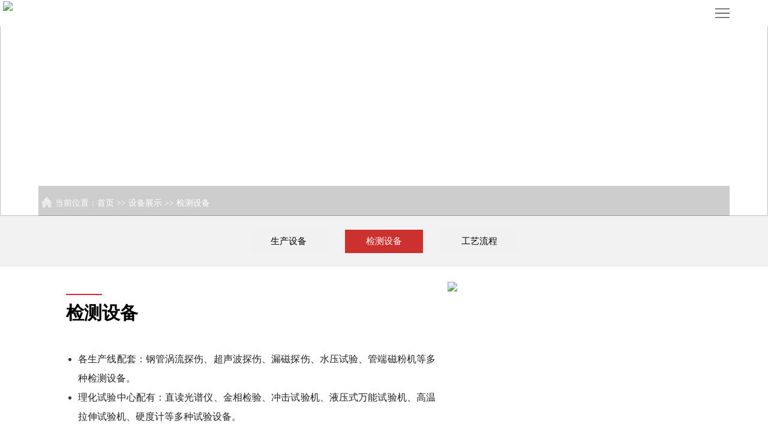

--- FILE ---
content_type: text/html; charset=utf-8
request_url: https://www.jywfgg.com/jcsb/
body_size: 5468
content:
<!DOCTYPE html>
<html lang="zh-CN">
<head>
<meta http-equiv="content-type" content="text/html; charset=UTF-8">
<meta charset="utf-8">
<meta http-equiv="X-UA-Compatible" content="IE=edge,chrome=1">
<title>检测设备</title>
<meta name="keywords" content="无缝钢管">
<meta name="description" content="江苏新长江无缝钢管制造有限公司，前身为江阴市无缝钢管总厂，创建于1984年，专业生产各类冷拔、热轧、热扩无缝钢管，年生产能力60万吨，隶属于中国企业五百强“江苏新长江实业集团有限公司”。">
<meta name="viewport" content="width=device-width, initial-scale=1, maximum-scale=1, user-scalable=no">
<link rel="stylesheet" type="text/css" href="https://www.jywfgg.com/style/css/bootstrap.css">
<link rel="stylesheet" href="https://www.jywfgg.com/style/css/animate.css">
<script src="https://www.jywfgg.com/style/js/jquery-1.js"></script>
<script src="https://www.jywfgg.com/style/js/jquery.js"></script>
<script src="https://www.jywfgg.com/style/js/bootstrap.js"></script>
<script src="https://www.jywfgg.com/style/js/index.js"></script>
<link rel="stylesheet" type="text/css" href="https://www.jywfgg.com/style/css/phonedi.css" media="all" />
<link rel="stylesheet" href="https://www.jywfgg.com/style/css/swiper.min.css">
<link rel="stylesheet" href="https://www.jywfgg.com/style/css/nei.css">
</head>
<body>
<!--百度统计代码-->
<script>
var _hmt = _hmt || [];
(function() {
  var hm = document.createElement("script");
  hm.src = "https://hm.baidu.com/hm.js?d7f86e64cb1f5bd53ca2d3224f836c40";
  var s = document.getElementsByTagName("script")[0]; 
  s.parentNode.insertBefore(hm, s);
})();
</script>

<div class="th-head">
  <div class="thHeadBox">
    <!-- 手机端导航--开始 -->
    <div class="m_img">
      <div class="headlf"> <a href="https://www.jywfgg.com/"> <img class="m_logo" src="/static/upload/image/20221024/1666598557329083.png" /></a> </div>
      <div class="headrg"> <a href="javascript:;" class="a_js"> <img class="m_menuimg" src="https://www.jywfgg.com/style/images/m_menuimg.png" /></a> </div>
    </div>
    <div class="m_nav">
      <div class="closecover a_closed"></div>
      <div class="closeicon"> <a href="javascript:;" class="a_closed"> <img src="https://www.jywfgg.com/style/images/close.png" width="22" /></a> </div>
      <div class="m_navList">
        <ul>
          <li>
            <div class="m_f_a"> <a href="https://www.jywfgg.com/">首页</a> <i></i> </div>
            <div class="m_s_nav"></div>
          </li>
          
          <li>
            <div class="m_f_a"> <a href="/aboutus/">关于我们</a><i></i> </div>
            <div class="m_s_nav"> 
               <a href="/jianjie/">公司简介</a>  <a href="/zzjg/">组织架构</a>  <a href="/wenhua/">企业文化</a>  <a href="/fuwu/">服务宗旨</a> 
               </div>
          </li>
          
          <li>
            <div class="m_f_a"> <a href="/certificate/">资质荣誉</a><i></i> </div>
            <div class="m_s_nav"> 
               <a href="/certificate/">资质证书</a>  <a href="/rongyu/">企业荣誉</a> 
               </div>
          </li>
          
          <li>
            <div class="m_f_a"> <a href="/product/">产品展示</a><i></i> </div>
            <div class="m_s_nav"> 
               <a href="/product/106.html">结构管</a>  <a href="/product/107.html">输送流体管</a>  <a href="/product/171.html">低中压锅炉管</a>  <a href="/product/108.html">高压锅炉管</a>  <a href="/product/109.html">石油裂化管</a>  <a href="/product/110.html">化肥设备用管</a>  <a href="/product/111.html">船用管</a>  <a href="/product/114.html">油套管</a> 
               </div>
          </li>
          
          <li>
            <div class="m_f_a"> <a href="/scsb/">设备展示</a><i></i> </div>
            <div class="m_s_nav"> 
               <a href="/scsb/">生产设备</a>  <a href="/jcsb/">检测设备</a>  <a href="/gylc/">工艺流程</a> 
               </div>
          </li>
          
          <li>
            <div class="m_f_a"> <a href="/kufang/">仓储物流</a><i></i> </div>
            <div class="m_s_nav"> 
               <a href="/kufang/">库房实景</a>  <a href="/wuliu/">物流配送</a> 
               </div>
          </li>
          
          <li>
            <div class="m_f_a"> <a href="/contact/">联系我们</a><i></i> </div>
            <div class="m_s_nav"> 
               <a href="/sales/">销售网络</a>  <a href="/gbook/">地理位置</a> 
               </div>
          </li>
          
        </ul>
      </div>
    </div>
    <!-- 手机端导航--结束 -->
    <script type="text/javascript" src='https://www.jywfgg.com/style/js/script.js'></script>
    <div class="container hidden-xs hidden-sm wow fadeInUp top2" style="visibility: visible; animation-name: fadeInUp;">
      <div class="row">
        <div class="col-md-3"> <a class="logo" href="https://www.jywfgg.com/"> <img alt="江苏新长江无缝钢管制造有限公司" src="/static/upload/image/20221024/1666598557329083.png"> </a> </div>
        <div class="col-md-9">
          <div class="navBar2">
            <ul class="bignav">
              <li id="m1" class="m on">
                <h3><a href="https://www.jywfgg.com/"> 首页</a> </h3>
              </li>
              
              <li id="m1" class="m">
                <h3><a href="/aboutus/">关于我们<span class="caret"></span></a> </h3>
                <div class="sub" style="display: none;">
                  <dl>
                    
                    
                    <dt><a href="/jianjie/">公司简介</a></dt>
                    
                    <dt><a href="/zzjg/">组织架构</a></dt>
                    
                    <dt><a href="/wenhua/">企业文化</a></dt>
                    
                    <dt><a href="/fuwu/">服务宗旨</a></dt>
                    
                    
                  </dl>
                  <div class="subr">
                    <p style="white-space: normal;"><img src="/static/upload/image/20221023/1666519179300465.jpg" alt="关于我们"></p>
                  </div>
                </div>
              </li>
              
              <li id="m1" class="m">
                <h3><a href="/certificate/">资质荣誉<span class="caret"></span></a> </h3>
                <div class="sub" style="display: none;">
                  <dl>
                    
                    
                    <dt><a href="/certificate/">资质证书</a></dt>
                    
                    <dt><a href="/rongyu/">企业荣誉</a></dt>
                    
                    
                  </dl>
                  <div class="subr">
                    <p style="white-space: normal;"><img src="/static/upload/image/20221024/1666599853714099.png" alt="资质荣誉"></p>
                  </div>
                </div>
              </li>
              
              <li id="m1" class="m">
                <h3><a href="/product/">产品展示<span class="caret"></span></a> </h3>
                <div class="sub" style="display: none;">
                  <dl>
                    
                    
                    <dt><a href="/product/106.html">结构管</a></dt>
                    
                    <dt><a href="/product/107.html">输送流体管</a></dt>
                    
                    <dt><a href="/product/171.html">低中压锅炉管</a></dt>
                    
                    <dt><a href="/product/108.html">高压锅炉管</a></dt>
                    
                    <dt><a href="/product/109.html">石油裂化管</a></dt>
                    
                    <dt><a href="/product/110.html">化肥设备用管</a></dt>
                    
                    <dt><a href="/product/111.html">船用管</a></dt>
                    
                    <dt><a href="/product/114.html">油套管</a></dt>
                    
                    
                  </dl>
                  <div class="subr">
                    <p style="white-space: normal;"><img src="/static/upload/image/20221023/1666519199793258.jpg" alt="产品展示"></p>
                  </div>
                </div>
              </li>
              
              <li id="m1" class="m">
                <h3><a href="/scsb/">设备展示<span class="caret"></span></a> </h3>
                <div class="sub" style="display: none;">
                  <dl>
                    
                    
                    <dt><a href="/scsb/">生产设备</a></dt>
                    
                    <dt><a href="/jcsb/">检测设备</a></dt>
                    
                    <dt><a href="/gylc/">工艺流程</a></dt>
                    
                    
                  </dl>
                  <div class="subr">
                    <p style="white-space: normal;"><img src="/static/upload/image/20221023/1666519209104986.jpg" alt="设备展示"></p>
                  </div>
                </div>
              </li>
              
              <li id="m1" class="m">
                <h3><a href="/kufang/">仓储物流<span class="caret"></span></a> </h3>
                <div class="sub" style="display: none;">
                  <dl>
                    
                    
                    <dt><a href="/kufang/">库房实景</a></dt>
                    
                    <dt><a href="/wuliu/">物流配送</a></dt>
                    
                    
                  </dl>
                  <div class="subr">
                    <p style="white-space: normal;"><img src="/static/upload/image/20221024/1666599656715271.png" alt="仓储物流"></p>
                  </div>
                </div>
              </li>
              
              <li id="m1" class="m">
                <h3><a href="/contact/">联系我们<span class="caret"></span></a> </h3>
                <div class="sub" style="display: none;">
                  <dl>
                    
                    
                    <dt><a href="/sales/">销售网络</a></dt>
                    
                    <dt><a href="/gbook/">地理位置</a></dt>
                    
                    
                  </dl>
                  <div class="subr">
                    <p style="white-space: normal;"><img src="/static/upload/image/20221024/1666600176227347.png" alt="联系我们"></p>
                  </div>
                </div>
              </li>
              
            </ul>
          </div>
        </div>

      </div>
      <script type="text/javascript">
        jQuery(".bignav").slide({
            type: "menu",
            titCell: ".m",
            targetCell: ".sub",
            effect: "slideDown",
            delayTime: 300,
            triggerTime: 0,
            returnDefault: true
        });
    </script>
    </div>
  </div>
</div>
<!-- 首页banner -->
<div class="neibanner wow fadeInUp" style="visibility: visible; animation-name: fadeInUp;" >
  <div>  <img src="/static/upload/image/20221025/1666664300597549.jpg" class="img"> 
    <div class="text animate" data-animate="fadeInUp" data-duration="1.0s" data-delay="0.2s">
      <h1>检测设备 </h1>
      <!--<h2></h2>-->
    </div>
  </div>
  <!-- 分类 -->
  <div class="con1 wow fadeInUp" style="visibility: visible; animation-name: fadeInUp;">
    <div class="container">
      <div class="public">
        <div class="public2">
          <div class="row">

            <div class="lic">
              <div class="xypg-right-mbx"> <span class="cur-pos"><i class="iconfont icon-dizhi"><img src="https://www.jywfgg.com/style/images/home.png"></i>当前位置：<a href="/">首页</a> >> <a href="/scsb/">设备展示</a> >> <a href="/jcsb/">检测设备</a></span> </div>
            </div>
          </div>
        </div>
      </div>
    </div>
  </div>
</div>
<ul class="mul container">
  
  
  
  <li ><a href="/scsb/">生产设备</a></li>
  
  
  
  
  <li class="active"><a href="/jcsb/">检测设备</a></li>
  
  
  
  
  <li ><a href="/gylc/">工艺流程</a></li>
  
  
</ul>
<div class="caselist wow fadeInUp" style="visibility: visible; animation-name: fadeInUp;">
  <div class="container">
	  <!--以下这段代码是调用栏目一描述-->
	<!--<div class="titc"> </div>-->
	  <!--以下这段代码是调用对应id的内容-->
	  <div class="miaoshu">
		  <div class="left">
              <div class="lanmu_fu"></div>
              <b class="lanmu_name">检测设备</b>
              <div class="lanmujs"><p><br/></p><ul style="box-sizing: border-box; animation-fill-mode: both; padding: 0px 20px; list-style-position: outside; list-style-image: none;" class=" list-paddingleft-2"><li><p style="text-align: justify;"><span style="box-sizing: border-box; animation-fill-mode: both; padding: 0px; margin: 0px; line-height: 2;"><span style="box-sizing: border-box; animation-fill-mode: both; padding: 0px; margin: 0px; color: rgb(102, 102, 102);"><span style="box-sizing: border-box; animation-fill-mode: both; padding: 0px; margin: 0px; font-size: 16px;">各生产线配套：钢管涡流探伤、超声波探伤、漏磁探伤、水压试验、管端磁粉机等多种检测设备。</span></span></span></p></li><li><p style="text-align: justify;"><span style="box-sizing: border-box; animation-fill-mode: both; padding: 0px; margin: 0px; line-height: 2;"><span style="box-sizing: border-box; animation-fill-mode: both; padding: 0px; margin: 0px; color: rgb(102, 102, 102);"><span style="box-sizing: border-box; animation-fill-mode: both; padding: 0px; margin: 0px; font-size: 16px;">理化试验中心配有：直读光谱仪、金相检验、冲击试验机、液压式万能试验机、高温拉伸试验机、硬度计等多种试验设备。</span></span></span></p><p><span style="box-sizing: border-box; animation-fill-mode: both; padding: 0px; margin: 0px; line-height: 2;"><span style="box-sizing: border-box; animation-fill-mode: both; padding: 0px; margin: 0px; color: rgb(102, 102, 102);"><span style="box-sizing: border-box; animation-fill-mode: both; padding: 0px; margin: 0px; font-size: 16px;"></span></span></span></p></li></ul><p><br/><br/><br/></p></div>
          </div>
		  <div class="right">
		  	<img src="/static/upload/image/20221029/1667003018804859.jpg">
		  </div>
      </div>
    <div class="public">
      <div class="public2" style="background: rgba(255,255,255,0.8);padding:0% 2%;">
        <div class="row">
          <section class="section pair">
          <div class="wrap">
            <ul class="box-container three-cols">
              
              <li class="box"> <a href="/static/upload/image/20221023/1666515206540073.jpg" class="glightbox2" data-glightbox="title: 直读光谱仪; "> <div class="img"><img src="/static/upload/image/20221023/1666515206540073.jpg" alt="image"></div>
                <h1 class="titc">直读光谱仪 </h1>
                </a> </li>
              
              <li class="box"> <a href="/static/upload/image/20221023/1666515198295438.jpg" class="glightbox2" data-glightbox="title: 直读光谱仪; "> <div class="img"><img src="/static/upload/image/20221023/1666515198295438.jpg" alt="image"></div>
                <h1 class="titc">直读光谱仪 </h1>
                </a> </li>
              
              <li class="box"> <a href="/static/upload/image/20221023/1666515190885841.jpg" class="glightbox2" data-glightbox="title: 金相显微镜; "> <div class="img"><img src="/static/upload/image/20221023/1666515190885841.jpg" alt="image"></div>
                <h1 class="titc">金相显微镜 </h1>
                </a> </li>
              
              <li class="box"> <a href="/static/upload/image/20221028/1666946438313387.jpg" class="glightbox2" data-glightbox="title: 拉伸试验机; "> <div class="img"><img src="/static/upload/image/20221028/1666946438313387.jpg" alt="image"></div>
                <h1 class="titc">拉伸试验机 </h1>
                </a> </li>
              
              <li class="box"> <a href="/static/upload/image/20221028/1666946352681057.jpg" class="glightbox2" data-glightbox="title: 冲击试验机; "> <div class="img"><img src="/static/upload/image/20221028/1666946352681057.jpg" alt="image"></div>
                <h1 class="titc">冲击试验机 </h1>
                </a> </li>
              
              <li class="box"> <a href="/static/upload/image/20221023/1666515160849619.jpg" class="glightbox2" data-glightbox="title: CNAS实验室; "> <div class="img"><img src="/static/upload/image/20221023/1666515160849619.jpg" alt="image"></div>
                <h1 class="titc">CNAS实验室 </h1>
                </a> </li>
              
              <li class="box"> <a href="/static/upload/image/20221023/1666515150860543.jpg" class="glightbox2" data-glightbox="title: 金相显微镜; "> <div class="img"><img src="/static/upload/image/20221023/1666515150860543.jpg" alt="image"></div>
                <h1 class="titc">金相显微镜 </h1>
                </a> </li>
              
              <li class="box"> <a href="/static/upload/image/20221023/1666515139694475.jpg" class="glightbox2" data-glightbox="title: 布氏硬度计; "> <div class="img"><img src="/static/upload/image/20221023/1666515139694475.jpg" alt="image"></div>
                <h1 class="titc">布氏硬度计 </h1>
                </a> </li>
              
              <li class="box"> <a href="/static/upload/image/20221023/1666515125461997.jpg" class="glightbox2" data-glightbox="title: 高温拉伸机; "> <div class="img"><img src="/static/upload/image/20221023/1666515125461997.jpg" alt="image"></div>
                <h1 class="titc">高温拉伸机 </h1>
                </a> </li>
              
              <li class="box"> <a href="/static/upload/image/20221023/1666515094823633.jpg" class="glightbox2" data-glightbox="title: 数显布氏硬度计; "> <div class="img"><img src="/static/upload/image/20221023/1666515094823633.jpg" alt="image"></div>
                <h1 class="titc">数显布氏硬度计 </h1>
                </a> </li>
              
            </ul>
            <div class="ab_pages">
              <ul>
                
                <a href="/jcsb/">首页</a>
                <a href='javascript:;'>上一页</a>
                <a href="/jcsb/" class="page-num page-num-current">1</a>
                <a href='javascript:;'>下一页</a>
                <a href='/jcsb/'>末页</a>
                
              </ul>
            </div>
          </div>
        </div>
      </div>
      </section>
      <script src="https://www.jywfgg.com/style/js/glightbox.min.js"></script> 
      <script src="https://www.jywfgg.com/style/js/site.js"></script> 
      <script>
	var lightbox = GLightbox();
	var lightboxDescription = GLightbox({
	  selector: 'glightbox2'
	});
	var lightboxVideo = GLightbox({
	  selector: 'glightbox3',
	  jwplayer: {
		api: 'https://content.jwplatform.com/libraries/QzXs2BlW.js',
		licenseKey: 'imB2/QF0crMqHks7/tAxcTRRjnqA9ZwxWQ2N1A=='
	  }
	});
	var lightboxInlineIframe = GLightbox({
	  'selector': 'glightbox4'
	});
  </script> 
    </div>
  </div>
</div>

<!-- 联系我们 -->
<div class="contact wow fadeInUp" style="visibility: visible; animation-name: fadeInUp;">
  <div class="container">
    <div class="row">
      <div class="ft"><a href="#top"></a></div>
      <div class="cont2">
        <div class="cont2_r">
          <p class="logo"><img src="/static/upload/image/20211024/1635086033722721.png"></p>
          <P><img src="https://www.jywfgg.com/style/images/f3.png">电话：400-003-8882</P>
		  <P><img src="https://www.jywfgg.com/style/images/f7.png">邮箱：cjgg@xinchj.com</P>
		  <P><img src="https://www.jywfgg.com/style/images/f1.png">地址：江苏省江阴市镇澄路375号、镇澄路709号</P>
        </div>
        <div class="cont2_l">
          <ul class="cc">
            
            <li>
              <h1><a href="/aboutus/">关于我们</a></h1>
              
              <p><a href="/jianjie/">公司简介</a></p>
              
              <p><a href="/zzjg/">组织架构</a></p>
              
              <p><a href="/wenhua/">企业文化</a></p>
              
              <p><a href="/fuwu/">服务宗旨</a></p>
               </li>
            
            <li>
              <h1><a href="/certificate/">资质荣誉</a></h1>
              
              <p><a href="/certificate/">资质证书</a></p>
              
              <p><a href="/rongyu/">企业荣誉</a></p>
               </li>
            
            <li>
              <h1><a href="/product/">产品展示</a></h1>
              
              <p><a href="/product/106.html">结构管</a></p>
              
              <p><a href="/product/107.html">输送流体管</a></p>
              
              <p><a href="/product/171.html">低中压锅炉管</a></p>
              
              <p><a href="/product/108.html">高压锅炉管</a></p>
              
              <p><a href="/product/109.html">石油裂化管</a></p>
              
              <p><a href="/product/110.html">化肥设备用管</a></p>
              
              <p><a href="/product/111.html">船用管</a></p>
              
              <p><a href="/product/114.html">油套管</a></p>
               </li>
            
            <li>
              <h1><a href="/scsb/">设备展示</a></h1>
              
              <p><a href="/scsb/">生产设备</a></p>
              
              <p><a href="/jcsb/">检测设备</a></p>
              
              <p><a href="/gylc/">工艺流程</a></p>
               </li>
            
            <li>
              <h1><a href="/kufang/">仓储物流</a></h1>
              
              <p><a href="/kufang/">库房实景</a></p>
              
              <p><a href="/wuliu/">物流配送</a></p>
               </li>
            
            <li>
              <h1><a href="/contact/">联系我们</a></h1>
              
              <p><a href="/sales/">销售网络</a></p>
              
              <p><a href="/gbook/">地理位置</a></p>
               </li>
            
          </ul>
        </div>
        <ul class="ct">
          <h1>友情链接:</h1>
           <a href="http://www.cjgg.cn" title="江阴市长江钢管有限公司">江阴市长江钢管有限公司</a>  <a href="https://www.xincj.com" title="江苏新长江集团">江苏新长江集团</a>  <a href="http://www.chang-qiang.com" title="江苏长强钢铁有限公司">江苏长强钢铁有限公司</a> 
        </ul>
      </div>
    </div>
  </div>
  <!-- foot--> 
  <!-- foot-->
  <div class="foot wow fadeInUp" style="visibility: visible; animation-name: fadeInUp;">
    <div class="container">
      <p class="f1">Copyright © 江苏新长江无缝钢管制造有限公司 2022 All Rights Reserved.</p>
      <a href="http://beian.miit.gov.cn" class="f2" target="_blank" rel="nofollow">苏ICP备10044239号-1 </a>  <a href="https://www.jywfgg.com/sitemap.xml" class="f2" target="_blank">XML地图</a>   <a href="https://beian.mps.gov.cn/#/query/websearch?code=32028102001628"  class="f2" rel="noreferrer" target="_blank"><img src="https://www.jywfgg.com/style/images/gongan.png"> 苏公网安备32028102001628</a> <script charset="UTF-8" id="LA_COLLECT" src="//sdk.51.la/js-sdk-pro.min.js"></script>
<script>LA.init({id:"3OCR5BX9mxefdyFg",ck:"3OCR5BX9mxefdyFg"})</script>
    </div>
  </div>
</div>

<!--联系客服-->
<!--<div class="side">
  <ul>
    <li id="qqonline"><a  target="_blank" href="http://wpa.qq.com/msgrd?v=3&uin=&site=qq&menu=yes&from=message&isappinstalled=0"><i class="bgs1"></i>QQ咨询</a></li>
    <li class="sideewm"><i class="bgs3"></i>官方微信
      <div class="ewBox son"></div>
    </li>
    <li class="sideetel"><i class="bgs4"></i>联系电话
      <div class="telBox son">
        <dd class="bgs1"><span>座机</span>400-003-8882</dd>
        <dd class="bgs2"><span>手机</span></dd>
      </div>
    </li>
    <li class="sidetop" onClick="goTop()"><i class="bgs6"></i>返回顶部</li>
  </ul>
</div>-->
<script>
	function goTop() {
		$('html,body').animate({
			scrollTop: 0
		}, 500)
	}
</script>
<div class="hovertreebottom">
  <nav>
    <div id="hovertreebottom_ul">
      <ul class="box">
        <li> <a href="https://www.jywfgg.com/" class=""><span>首页</span></a> </li>
        <li> <a href="tel:" class=""><span>联系我们</span></a> </li>
        <li> <a href="tel:" class="on"><span>详情咨询</span></a> </li>
      </ul>
    </div>
  </nav>
</div>

<!--底部JS加载区域--> 
<script type="text/javascript" src="https://www.jywfgg.com/style/js/wow.js"></script> 
<script>
		var wow = new WOW({
				boxClass: 'wow',
				animateClass: 'animated',
				offset: 0,
				mobile: true,
				live: true
		});
		wow.init();
</script>
</div>
</div>
</div>
</div>
<script>
    $(function () {
        // 返回顶部
        app.backTop("#toolbar .backtop",300);
        var imgUrl = '/';
        if($(".ewm-box img").attr('src') == imgUrl ) {
            $(".ewm-box").remove();
        }
    })
</script> 
<script src="https://www.jywfgg.com/style/js/main.js"></script> 
<script src="https://www.jywfgg.com/style/js/slick.js"></script> 
<script type="text/javascript" src="https://www.jywfgg.com/style/js/wow.js"></script> 
<script>
        var wow = new WOW({
            boxClass: 'wow',
            animateClass: 'animated',
            offset: 0,
            mobile: true,
            live: true
        });
        wow.init();
</script>
</body></html>

--- FILE ---
content_type: text/html; charset=utf-8
request_url: https://www.jywfgg.com/style/js/index.js
body_size: 8340
content:
<!DOCTYPE html>
<html lang="zh-CN">
<head>
<meta name="baidu-site-verification" content="code-UBtx5sx6gL" />
<meta http-equiv="content-type" content="text/html; charset=UTF-8">
<meta charset="utf-8">
<meta http-equiv="X-UA-Compatible" content="IE=edge,chrome=1">
<title>江苏新长江无缝钢管制造有限公司</title>
<meta name="keywords" content="无缝钢管">
<meta name="description" content="江苏新长江无缝钢管制造有限公司，前身为江阴市无缝钢管总厂，创建于1984年，专业生产各类冷拔、热轧、热扩无缝钢管，年生产能力60万吨，隶属于中国企业五百强“江苏新长江实业集团有限公司”。">
<meta name="viewport" content="width=device-width, initial-scale=1, maximum-scale=1, user-scalable=no">
<link rel="stylesheet" type="text/css" href="https://www.jywfgg.com/style/css/bootstrap.css">
<link rel="stylesheet" href="https://www.jywfgg.com/style/css/base.css">
<link rel="stylesheet" type="text/css" href="https://www.jywfgg.com/style/css/css.css">
<link rel="stylesheet" href="https://www.jywfgg.com/style/css/jquery.css">
<link rel="stylesheet" href="https://www.jywfgg.com/style/css/slick.css">
<link rel="stylesheet" href="https://www.jywfgg.com/style/css/app.css">
<link rel="stylesheet" href="https://www.jywfgg.com/style/css/main.css">
<link rel="stylesheet" href="https://www.jywfgg.com/style/css/nei.css">
<link rel="stylesheet" href="https://www.jywfgg.com/style/css/phonedi.css">
<link rel="stylesheet" type="text/css" href="https://www.jywfgg.com/style/css/animate.css">
<script src="https://www.jywfgg.com/style/js/jquery-1.js"></script>
<script src="https://www.jywfgg.com/style/js/jquery.js"></script>
<script src="https://www.jywfgg.com/style/js/jquery_002.js"></script>
<script src="https://www.jywfgg.com/style/js/owl.js"></script>
<script src="https://www.jywfgg.com/style/js/jquery.js"></script>
<script src="https://www.jywfgg.com/style/js/app.js"></script>
<script src="https://www.jywfgg.com/style/js2/bootstrap.js"></script>
    
<!--百度统计代码-->
<script>
var _hmt = _hmt || [];
(function() {
  var hm = document.createElement("script");
  hm.src = "https://hm.baidu.com/hm.js?d7f86e64cb1f5bd53ca2d3224f836c40";
  var s = document.getElementsByTagName("script")[0]; 
  s.parentNode.insertBefore(hm, s);
})();
</script>

</head>
<body>
<div class="th-head">
  <div class="thHeadBox"> 
    <!-- 手机端导航--开始 -->
    <div class="m_img">
      <div class="headlf"> <a href="https://www.jywfgg.com"> <img class="m_logo" src="/static/upload/image/20221024/1666598557329083.png" /></a> </div>
      <div class="headrg"> <a href="javascript:;" class="a_js"> <img class="m_menuimg" src="https://www.jywfgg.com/style/images/m_menuimg.png" /></a> </div>
    </div>
    <div class="m_nav">
      <div class="closecover a_closed"></div>
      <div class="closeicon"> <a href="javascript:;" class="a_closed"> <img src="https://www.jywfgg.com/style/images/close.png" width="22" /></a> </div>
      <div class="m_navList">
        <ul>
          <li>
            <div class="m_f_a"> <a href="https://www.jywfgg.com/">首页</a> <i></i> </div>
            <div class="m_s_nav"></div>
          </li>
          
          <li>
            <div class="m_f_a"> <a href="/aboutus/">关于我们</a><i></i> </div>
            <div class="m_s_nav"> 
               <a href="/jianjie/">公司简介</a>  <a href="/zzjg/">组织架构</a>  <a href="/wenhua/">企业文化</a>  <a href="/fuwu/">服务宗旨</a> 
               </div>
          </li>
          
          <li>
            <div class="m_f_a"> <a href="/certificate/">资质荣誉</a><i></i> </div>
            <div class="m_s_nav"> 
               <a href="/certificate/">资质证书</a>  <a href="/rongyu/">企业荣誉</a> 
               </div>
          </li>
          
          <li>
            <div class="m_f_a"> <a href="/product/">产品展示</a><i></i> </div>
            <div class="m_s_nav"> 
               <a href="/product/106.html">结构管</a>  <a href="/product/107.html">输送流体管</a>  <a href="/product/171.html">低中压锅炉管</a>  <a href="/product/108.html">高压锅炉管</a>  <a href="/product/109.html">石油裂化管</a>  <a href="/product/110.html">化肥设备用管</a>  <a href="/product/111.html">船用管</a>  <a href="/product/114.html">油套管</a> 
               </div>
          </li>
          
          <li>
            <div class="m_f_a"> <a href="/scsb/">设备展示</a><i></i> </div>
            <div class="m_s_nav"> 
               <a href="/scsb/">生产设备</a>  <a href="/jcsb/">检测设备</a>  <a href="/gylc/">工艺流程</a> 
               </div>
          </li>
          
          <li>
            <div class="m_f_a"> <a href="/kufang/">仓储物流</a><i></i> </div>
            <div class="m_s_nav"> 
               <a href="/kufang/">库房实景</a>  <a href="/wuliu/">物流配送</a> 
               </div>
          </li>
          
          <li>
            <div class="m_f_a"> <a href="/contact/">联系我们</a><i></i> </div>
            <div class="m_s_nav"> 
               <a href="/sales/">销售网络</a>  <a href="/gbook/">地理位置</a> 
               </div>
          </li>
          
        </ul>
      </div>
    </div>
    <!-- 手机端导航--结束 --> 
    <script type="text/javascript" src='https://www.jywfgg.com/style/js/script.js'></script>
    <div class="container hidden-xs hidden-sm wow fadeInUp top2" style="visibility: visible; animation-name: fadeInUp;">
      <div class="row">
        <div class="col-md-3"> <a class="logo" href="https://www.jywfgg.com/"> <img alt="江苏新长江无缝钢管制造有限公司" src="/static/upload/image/20221024/1666598557329083.png"> </a> </div>
        <div class="col-md-9">
          <div class="navBar2">
            <ul class="bignav">
              <li id="m1" class="m on">
                <h3><a href="https://www.jywfgg.com/"> 首页</a> </h3>
              </li>
              
              <li id="m1" class="m">
                <h3><a href="/aboutus/">关于我们<span class="caret"></span></a> </h3>
                <div class="sub" style="display: none;">
                  <dl>
                    
                    
                    <dt><a href="/jianjie/">公司简介</a></dt>
                    
                    <dt><a href="/zzjg/">组织架构</a></dt>
                    
                    <dt><a href="/wenhua/">企业文化</a></dt>
                    
                    <dt><a href="/fuwu/">服务宗旨</a></dt>
                    
                    
                  </dl>
                  <div class="subr">
                    <p style="white-space: normal;"><img src="/static/upload/image/20221023/1666519179300465.jpg" alt="关于我们"></p>
                  </div>
                </div>
              </li>
              
              <li id="m1" class="m">
                <h3><a href="/certificate/">资质荣誉<span class="caret"></span></a> </h3>
                <div class="sub" style="display: none;">
                  <dl>
                    
                    
                    <dt><a href="/certificate/">资质证书</a></dt>
                    
                    <dt><a href="/rongyu/">企业荣誉</a></dt>
                    
                    
                  </dl>
                  <div class="subr">
                    <p style="white-space: normal;"><img src="/static/upload/image/20221024/1666599853714099.png" alt="资质荣誉"></p>
                  </div>
                </div>
              </li>
              
              <li id="m1" class="m">
                <h3><a href="/product/">产品展示<span class="caret"></span></a> </h3>
                <div class="sub" style="display: none;">
                  <dl>
                    
                    
                    <dt><a href="/product/106.html">结构管</a></dt>
                    
                    <dt><a href="/product/107.html">输送流体管</a></dt>
                    
                    <dt><a href="/product/171.html">低中压锅炉管</a></dt>
                    
                    <dt><a href="/product/108.html">高压锅炉管</a></dt>
                    
                    <dt><a href="/product/109.html">石油裂化管</a></dt>
                    
                    <dt><a href="/product/110.html">化肥设备用管</a></dt>
                    
                    <dt><a href="/product/111.html">船用管</a></dt>
                    
                    <dt><a href="/product/114.html">油套管</a></dt>
                    
                    
                  </dl>
                  <div class="subr">
                    <p style="white-space: normal;"><img src="/static/upload/image/20221023/1666519199793258.jpg" alt="产品展示"></p>
                  </div>
                </div>
              </li>
              
              <li id="m1" class="m">
                <h3><a href="/scsb/">设备展示<span class="caret"></span></a> </h3>
                <div class="sub" style="display: none;">
                  <dl>
                    
                    
                    <dt><a href="/scsb/">生产设备</a></dt>
                    
                    <dt><a href="/jcsb/">检测设备</a></dt>
                    
                    <dt><a href="/gylc/">工艺流程</a></dt>
                    
                    
                  </dl>
                  <div class="subr">
                    <p style="white-space: normal;"><img src="/static/upload/image/20221023/1666519209104986.jpg" alt="设备展示"></p>
                  </div>
                </div>
              </li>
              
              <li id="m1" class="m">
                <h3><a href="/kufang/">仓储物流<span class="caret"></span></a> </h3>
                <div class="sub" style="display: none;">
                  <dl>
                    
                    
                    <dt><a href="/kufang/">库房实景</a></dt>
                    
                    <dt><a href="/wuliu/">物流配送</a></dt>
                    
                    
                  </dl>
                  <div class="subr">
                    <p style="white-space: normal;"><img src="/static/upload/image/20221024/1666599656715271.png" alt="仓储物流"></p>
                  </div>
                </div>
              </li>
              
              <li id="m1" class="m">
                <h3><a href="/contact/">联系我们<span class="caret"></span></a> </h3>
                <div class="sub" style="display: none;">
                  <dl>
                    
                    
                    <dt><a href="/sales/">销售网络</a></dt>
                    
                    <dt><a href="/gbook/">地理位置</a></dt>
                    
                    
                  </dl>
                  <div class="subr">
                    <p style="white-space: normal;"><img src="/static/upload/image/20221024/1666600176227347.png" alt="联系我们"></p>
                  </div>
                </div>
              </li>
              
            </ul>
          </div>
        </div>
      </div>
      <script type="text/javascript">
        jQuery(".bignav").slide({
            type: "menu",
            titCell: ".m",
            targetCell: ".sub",
            effect: "slideDown",
            delayTime: 300,
            triggerTime: 0,
            returnDefault: true
        });
    </script> 
    </div>
  </div>
</div>

<!-- 首页banner -->
<div id="slideBox" class="slideBox wow fadeInUp" style="visibility: visible; animation-name: fadeInUp;">
  <div class="bd">
    <ul class="ban">
      
      <li style="display: list-item;">
        <a href="#">
            <img src="/static/upload/image/20221023/1666523361449245.jpg" class="ballon"> 
            <div class="firtxt wow fadeInRight animated" data-wow-duration="1s" style="visibility: visible; animation-duration: 1s; animation-name: fadeInRight;">
                <div class="title1">世界八大船级社工厂认证、欧盟PED、CPR认证</div>
                <div class="title2">美国石油协会API 5CT、API 5L认证、CU-TR认证</div>
                <!--<div class="more">查看更多</div>-->
            </div>
        </a>
      </li>
      
      <li style="display: list-item;">
        <a href="#">
            <img src="/static/upload/image/20221023/1666523370877299.jpg" class="ballon"> 
            <div class="firtxt wow fadeInRight animated" data-wow-duration="1s" style="visibility: visible; animation-duration: 1s; animation-name: fadeInRight;">
                <div class="title1">中央军委后勤保障部供应商</div>
                <div class="title2">中石化、中石油、中海油一级供应商</div>
                <!--<div class="more">查看更多</div>-->
            </div>
        </a>
      </li>
      
      <li style="display: list-item;">
        <a href="#">
            <img src="/static/upload/image/20221023/1666523380317809.jpg" class="ballon"> 
            <div class="firtxt wow fadeInRight animated" data-wow-duration="1s" style="visibility: visible; animation-duration: 1s; animation-name: fadeInRight;">
                <div class="title1">CNAS国家认可实验室认证</div>
                <div class="title2">国家免检产品称号、江苏省名牌产品称号</div>
                <!--<div class="more">查看更多</div>-->
            </div>
        </a>
      </li>
      
    </ul>
  </div>
  <a class="prev" href="javascript:void(0)"></a> <a class="next" href="javascript:void(0)"></a>
</div>
<script type="text/javascript">
    jQuery(".slideBox").slide({
        mainCell: ".bd ul",
        autoPlay: true,
        delayTime: 700,
        interTime: 6000
    });
</script>


<!--产品中心-->
<div class="product">
  <div class="tit"> 
    <h1><a href="/product/">产品展示</a></h1>
    <h2><a href="/product/">PRODUCTS</a></h2>
    <P>公司生产销售的“QIANGYING”牌系列产品主要包括：结构管、输送流体管、低中高压锅炉管、石油裂化管、化肥设备用管、机械加工用管、船用管、油套管、美标、欧标、日标管等，产品畅销于国内20多个省市、地区及欧美、东南亚等地。</P>
     
  </div>
  <div class="mm">
    <div id="owl-demo3" class="owl-carousel"> 
      <div class="item"> <a href="/product/106.html" class="img"><img class="lazyOwl" data-src="/static/upload/image/20221020/1666226488706895.jpg" alt=结构管"">
        <div class="mc"></div>
        </a>
        <div class="text">
          <h1><a href="/product/106.html">结构管</a></h1>
          <p产品展示
          </p>
        </div>
      </div>
      
      <div class="item"> <a href="/product/107.html" class="img"><img class="lazyOwl" data-src="/static/upload/image/20221020/1666226680551232.jpg" alt=输送流体管"">
        <div class="mc"></div>
        </a>
        <div class="text">
          <h1><a href="/product/107.html">输送流体管</a></h1>
          <p产品展示
          </p>
        </div>
      </div>
      
      <div class="item"> <a href="/product/171.html" class="img"><img class="lazyOwl" data-src="/static/upload/image/20240325/1711332018712776.jpg" alt=低中压锅炉管"">
        <div class="mc"></div>
        </a>
        <div class="text">
          <h1><a href="/product/171.html">低中压锅炉管</a></h1>
          <p产品展示
          </p>
        </div>
      </div>
      
      <div class="item"> <a href="/product/108.html" class="img"><img class="lazyOwl" data-src="/static/upload/image/20221020/1666227448994170.jpg" alt=高压锅炉管"">
        <div class="mc"></div>
        </a>
        <div class="text">
          <h1><a href="/product/108.html">高压锅炉管</a></h1>
          <p产品展示
          </p>
        </div>
      </div>
      
      <div class="item"> <a href="/product/109.html" class="img"><img class="lazyOwl" data-src="/static/upload/image/20221020/1666227766229030.jpg" alt=石油裂化管"">
        <div class="mc"></div>
        </a>
        <div class="text">
          <h1><a href="/product/109.html">石油裂化管</a></h1>
          <p产品展示
          </p>
        </div>
      </div>
      
      <div class="item"> <a href="/product/110.html" class="img"><img class="lazyOwl" data-src="/static/upload/image/20221020/1666227894491915.jpg" alt=化肥设备用管"">
        <div class="mc"></div>
        </a>
        <div class="text">
          <h1><a href="/product/110.html">化肥设备用管</a></h1>
          <p产品展示
          </p>
        </div>
      </div>
      
      <div class="item"> <a href="/product/111.html" class="img"><img class="lazyOwl" data-src="/static/upload/image/20221020/1666228112122749.jpg" alt=船用管"">
        <div class="mc"></div>
        </a>
        <div class="text">
          <h1><a href="/product/111.html">船用管</a></h1>
          <p产品展示
          </p>
        </div>
      </div>
      
      <div class="item"> <a href="/product/114.html" class="img"><img class="lazyOwl" data-src="/static/upload/image/20221021/1666332840521243.jpg" alt=油套管"">
        <div class="mc"></div>
        </a>
        <div class="text">
          <h1><a href="/product/114.html">油套管</a></h1>
          <p产品展示
          </p>
        </div>
      </div>
       </div>
    <script type="text/javascript">
$(document).ready(function() {
	$("#owl-demo3").owlCarousel({
		items : 5,
		itemsDesktop : [1320, 4],
        itemsDesktopSmall : [990, 3],
        itemsTablet : [768, 2],
        itemsTabletSmall : false,
        itemsMobile : [479, 1],
		lazyLoad : true,
		navigation : true
	});
});
</script> 
  </div>
</div>
<!--关于我们-->
<div class="about">
  <div class="container">
    <div class="row">
      <div class="atit">
        <h1>江苏新长江无缝钢管制造有限公司</h1>
        <h2>Company Profile</h2>
        <p>江苏新长江无缝钢管制造有限公司创建于1984年，位于长江三角洲新兴的现代化港口城市—江阴市，前身为江阴市无缝钢管总厂，隶属于中国企业五百强“江苏新长江实业集团”。公司占地面积23万平米，专业生产各类冷拔、热轧、热扩无缝钢管，年生产能力60万吨。</p>
		<p>公司是华东地区较大规模的无缝钢管专业生产厂家，生产销售的“QIANGYING”牌系列产品主要包括：结构管、输送流体管、低中高压锅炉管、石油裂化管、化肥设备用管、机械加工用管、船用管、油套管、美标欧标日标管等，年总产能达60万余吨，产品畅销于国内20多个省市和地区以及国外欧美、东南亚等地。配套的销售公司“江阴市长江钢管有限公司”拥有20万平米的钢管专用储存仓库，常年储备5000多个规格的国产和进口无缝钢管现货资源10万余吨。</p>
        <a href="/aboutus/" class="more">查看更多</a> </div>
      <div class="mm"> 
        <script type="text/javascript" src="https://www.jywfgg.com/style/js/jquery.num.js"></script>
        <div class="product-num-box">
          <div class="product-num-content">
            <div class="product-num-head">
              <div class="product-num-item"> <span class="timer product-num-nub count-title" id="count-number" data-to="40" data-speed="100">0</span> <span class="product-num-add">年</span> <span class="product-num-inf">公司创建于1984年</span> </div>
              <div class="product-num-item"> <span class="timer product-num-nub count-title" id="count-number" data-to="8" data-speed="100">0</span> <span class="product-num-add">大</span> <span class="product-num-inf">世界八大船级社工厂认证</span> </div>
              <div class="product-num-item"> <span class="timer product-num-nub count-title" id="count-number" data-to="2000" data-speed="100">0</span> <span class="product-num-add">人</span> <span class="product-num-inf">员工超2000人</span> </div>
              <div class="product-num-item"> <span class="timer product-num-nub count-title" id="count-number" data-to="60" data-speed="100">0</span> <span class="product-num-add" >万吨</span> <span class="product-num-inf">年无缝钢管产能</span> </div>
            </div>
          </div>
        </div>
      </div>
    </div>
  </div>
</div>
<!-- 工厂设备 -->
<div class="honor clearfix wow fadeInUp" style="visibility: visible; animation-name: fadeInUp;">
  <div class="container">
    <div class="row">
      <div class="tit"> 
        <h1><a href="/scsb/">设备展示</a></h1>
        <h2><a href="/scsb/">EQUIPMENTS</a></h2>
        
        <ul>
           <a href="/scsb/">生产设备</a>  <a href="/jcsb/">检测设备</a>  <a href="/gylc/">工艺流程</a> 
        </ul>
      </div>
      <div class="honor-cont slick-initialized slick-slider">
        <div class="smm">
          <div class="pro-ri slick-initialized slick-slider aos-init" >
            <div id="owl-demo" class="owl-carousel"> 
             
              <div class="item"> <a class="btn21" href="/jcsb/140.html "> <img class="lazyOwl" data-src="/static/upload/image/20221023/1666515206540073.jpg " alt="直读光谱仪">
                <h1>直读光谱仪</h1>
                </a> </div>
              
              <div class="item"> <a class="btn21" href="/jcsb/139.html "> <img class="lazyOwl" data-src="/static/upload/image/20221023/1666515198295438.jpg " alt="直读光谱仪">
                <h1>直读光谱仪</h1>
                </a> </div>
              
              <div class="item"> <a class="btn21" href="/jcsb/138.html "> <img class="lazyOwl" data-src="/static/upload/image/20221023/1666515190885841.jpg " alt="金相显微镜">
                <h1>金相显微镜</h1>
                </a> </div>
              
              <div class="item"> <a class="btn21" href="/jcsb/137.html "> <img class="lazyOwl" data-src="/static/upload/image/20221028/1666946438313387.jpg " alt="拉伸试验机">
                <h1>拉伸试验机</h1>
                </a> </div>
              
              <div class="item"> <a class="btn21" href="/jcsb/136.html "> <img class="lazyOwl" data-src="/static/upload/image/20221028/1666946352681057.jpg " alt="冲击试验机">
                <h1>冲击试验机</h1>
                </a> </div>
              
              <div class="item"> <a class="btn21" href="/jcsb/135.html "> <img class="lazyOwl" data-src="/static/upload/image/20221023/1666515160849619.jpg " alt="CNAS实验室">
                <h1>CNAS实验室</h1>
                </a> </div>
              
              <div class="item"> <a class="btn21" href="/jcsb/134.html "> <img class="lazyOwl" data-src="/static/upload/image/20221023/1666515150860543.jpg " alt="金相显微镜">
                <h1>金相显微镜</h1>
                </a> </div>
              
              <div class="item"> <a class="btn21" href="/jcsb/133.html "> <img class="lazyOwl" data-src="/static/upload/image/20221023/1666515139694475.jpg " alt="布氏硬度计">
                <h1>布氏硬度计</h1>
                </a> </div>
              
              <div class="item"> <a class="btn21" href="/scsb/105.html "> <img class="lazyOwl" data-src="/static/upload/image/20221019/1666146760280319.jpg " alt="厂区风貌">
                <h1>厂区风貌</h1>
                </a> </div>
              
              <div class="item"> <a class="btn21" href="/scsb/104.html "> <img class="lazyOwl" data-src="/static/upload/image/20221019/1666146750573613.jpg " alt="热轧车间">
                <h1>热轧车间</h1>
                </a> </div>
              
              <div class="item"> <a class="btn21" href="/scsb/103.html "> <img class="lazyOwl" data-src="/static/upload/image/20221028/1666946899513966.jpg " alt="冷拔车间">
                <h1>冷拔车间</h1>
                </a> </div>
              
              <div class="item"> <a class="btn21" href="/scsb/102.html "> <img class="lazyOwl" data-src="/static/upload/image/20221019/1666146685446584.jpg " alt="热处理炉">
                <h1>热处理炉</h1>
                </a> </div>
              
              </div>
            <script type="text/javascript">
			$(document).ready(function() {
				$("#owl-demo").owlCarousel({
					items : 4,
					lazyLoad : true,
					navigation : true
				});
			});
			</script> 
          </div>
        </div>
      </div>
    </div>
  </div>
</div>

	
<script type="text/javascript" src="https://www.jywfgg.com/style/js/owl.carousel.js"></script> 
    
<script type="text/javascript">
    window.tenant = {};
</script>
<script  rc="https://www.jywfgg.com/style/js0.js"></script>
<link rel="stylesheet" type="text/css" href="https://www.jywfgg.com/style/css/1.css" /> 
<link rel="stylesheet" type="text/css" href="https://www.jywfgg.com/style/css/swiper.min.css" />
<script src="https://www.jywfgg.com/style/jsswiper.min.js"></script>
<div id="c_portalResPublic_codeContainer-16147657478958154" class="c_portalResPublic_codeContainer-01001008"> 
    <section class="industryIbox">
        <div class="industryIDemo">
            <div class="item">
                <figure class="img"> <img src="https://www.jywfgg.com/style/images/s01.jpg"  alt="石油、天然气开采"/></figure>
                <article class="con">
                    <div class="case">产品应用</div>
                    <p class="t">石油、天然气开采</p>
                    <div class="txt">长江无缝长期与国内大型钢企宝钢、天钢、衡阳华菱、包钢以及中石油、中石化、中海油等石化企业紧密合作，产品广泛应用于石油、天然气开采领域。</div>
                    
                </article>
            </div>
            <div class="item">
                <figure class="img"> <img src="https://www.jywfgg.com/style/images/s02.jpg"  alt="石油生产输送"/></figure>
                <article class="con">
                    <div class="case">产品应用</div>
                    <p class="t">石油生产输送</p>
                    <div class="txt">长江无缝长期与国内大型钢企宝钢、天钢、衡阳华菱、包钢以及中石油、中石化、中海油等石化企业紧密合作，产品广泛应用于石油、天然气开采领域。</div>
                    
                </article>
            </div>
            <div class="item">
                <figure class="img"> <img src="https://www.jywfgg.com/style/images/s03.jpg"  alt="电站锅炉制造"/></figure>
                <article class="con">
                    <div class="case">产品应用</div>
                    <p class="t">电站锅炉制造</p>
                    <div class="txt">长江无缝长期与国内大型钢企宝钢、天钢、衡阳华菱、包钢以及中石油、中石化、中海油等石化企业紧密合作，产品广泛应用于石油、天然气开采领域。</div>
                    
                </article>
            </div>
            <div class="item">
                <figure class="img"> <img src="https://www.jywfgg.com/style/images/s04.jpg"  alt="油井钻探"/></figure>
                <article class="con">
                    <div class="case">产品应用</div>
                    <p class="t">油井钻探</p>
                    <div class="txt">长江无缝长期与国内大型钢企宝钢、天钢、衡阳华菱、包钢以及中石油、中石化、中海油等石化企业紧密合作，产品广泛应用于石油、天然气开采领域。</div>
                    
                </article>
            </div>
        </div>
        <div class="industryINav">
            <div class="item">
                <article class="itemC">
                    <i class="ico" style="background-image: url(https://www.jywfgg.com/style/images/t01.png);"></i>
                    <p class="t">石油、天然气开采</p>
                    <span class="addico"></span>
                </article>
            </div>
            <div class="item">
                <article class="itemC">
                    <i class="ico" style="background-image: url(https://www.jywfgg.com/style/images/t02.png);"></i>
                    <p class="t">石油生产输送</p>
                    <span class="addico"></span>
                </article>
            </div>
            <div class="item">
                <article class="itemC">
                    <i class="ico" style="background-image: url(https://www.jywfgg.com/style/images/t03.png);"></i>
                    <p class="t">电站锅炉制造</p>
                    <span class="addico"></span>
                </article>
            </div>
            <div class="item">
                <article class="itemC">
                    <i class="ico" style="background-image: url(https://www.jywfgg.com/style/images/t04.png);"></i>
                    <p class="t">油井钻探</p>
                    <span class="addico"></span>
                </article>
            </div>
        </div>
    </section>
    <script type="text/javascript" src="https://www.jywfgg.com/style/js/1.js"></script>
    <script type="text/javascript" src="https://www.jywfgg.com/style/js/2.js"></script>
</div>
    
	
<div class="news wow fadeInUp" style="visibility: visible; animation-name: fadeInUp;">
  <div class="container">
    <div class="row">
        
        <div class="tit">
            <h1><a href="/news/">新闻资讯</a></h1>
            <h2><a href="/news/">New Center</a></h2>
        </div>
        
        <div class="mm animate index_news" data-animate="fadeInLeft" data-duration="1.0s" data-delay="0.4s">
                <ul class="clearfix">
                    
                    <li class="col-xs-12 col-sm-12 col-md-6 col-lg-4">
                        <a href="https://mp.weixin.qq.com/s/HUMm7i5fwcCSxVq57e0aEA">
                            <div class="pic"><img src="/static/upload/image/20260112/1768194859382464.png"></div>
                            <div class="date">2026-01-12</div>
                            <div class="title">我们上《人民日报》了！</div>
                            <div class="info">今天，《人民日报》，刊登报道《让阅读成为一种习惯》，聚焦我们长江村，将阅读场景嵌入乡村生活，展现了文化惠民的生动图景</div>
                        </a>
                    </li>
                    
                    <li class="col-xs-12 col-sm-12 col-md-6 col-lg-4">
                        <a href="https://mp.weixin.qq.com/s/pN6YHvvF1mR5Yabw9J1exg">
                            <div class="pic"><img src="/static/upload/image/20250603/1748939001429798.png"></div>
                            <div class="date">2025-06-03</div>
                            <div class="title">习近平总书记关切事｜我们的名字叫“长江”——三个沿江村庄的变迁故事</div>
                            <div class="info">今天，新华社长文刊载了习近平总书记关切事，我们的名字叫“长江”——三个沿江村庄的变迁故事，而其中一个沿江村庄就是咱们长江村，一起来关注！</div>
                        </a>
                    </li>
                    
                    <li class="col-xs-12 col-sm-12 col-md-6 col-lg-4">
                        <a href="https://mp.weixin.qq.com/s/mzvcAN1tPwd2XgH3To0z7w">
                            <div class="pic"><img src="/static/upload/image/20251031/1761875683336569.jpg"></div>
                            <div class="date">2025-10-31</div>
                            <div class="title">江苏新长江无缝诚邀您相约2025ADIPEC阿布扎比国际石油展</div>
                            <div class="info">2025年11月3日至6日，全球最具影响力的石油与能源盛会-- 阿布扎比国际石油展(ADIPEC)将盛大启幕。本届 ADIPEC设立 30 个国家馆，54家国家石油公司(NOCS)与国际石油公司(10Cs)重磅参与。</div>
                        </a>
                    </li>
                    
                </ul>
            
            
<!--
            <div class="left">
                <div class="item"><img src="https://www.jywfgg.com/style/images/n1.jpg" class="ybei"></div>
                
                <div class="item">
                    <div class="nim">
                        <span class="date"><font>12 </font> 2026-01-12</span>
                        <a class="nmore" href="https://mp.weixin.qq.com/s/HUMm7i5fwcCSxVq57e0aEA "><img src="https://www.jywfgg.com/style/images/jt.png"></a>
                        <h1><a href="https://mp.weixin.qq.com/s/HUMm7i5fwcCSxVq57e0aEA ">我们上《人民日报》了！ </a></h1>
                        <div class="nec">  </div>
                    </div>
                    <img src="https://www.jywfgg.com/style/images/n2.jpg" class="ybei">
                </div>
                
                <div class="item">
                    <div class="nim">
                        <span class="date"><font>03 </font> 2025-06-03</span>
                        <a class="nmore" href="https://mp.weixin.qq.com/s/pN6YHvvF1mR5Yabw9J1exg "><img src="https://www.jywfgg.com/style/images/jt.png"></a>
                        <h1><a href="https://mp.weixin.qq.com/s/pN6YHvvF1mR5Yabw9J1exg ">习近平总书记关切事｜我们的名字··· </a></h1>
                        <div class="nec">  </div>
                    </div>
                    <img src="https://www.jywfgg.com/style/images/n2.jpg" class="ybei">
                </div>
                
                <div class="item">
                    <div class="nim">
                        <span class="date"><font>31 </font> 2025-10-31</span>
                        <a class="nmore" href="https://mp.weixin.qq.com/s/mzvcAN1tPwd2XgH3To0z7w "><img src="https://www.jywfgg.com/style/images/jt.png"></a>
                        <h1><a href="https://mp.weixin.qq.com/s/mzvcAN1tPwd2XgH3To0z7w ">江苏新长江无缝诚邀您相约202··· </a></h1>
                        <div class="nec">  </div>
                    </div>
                    <img src="https://www.jywfgg.com/style/images/n2.jpg" class="ybei">
                </div>
                
            </div>
            <div class="right">
                
                <div class="item">
                    <div class="nim">
                        <span class="date"><font>04</font><p>2525-10</p></span>
                        <h1><a href="https://mp.weixin.qq.com/s/-wPLe7F6UYCGy2VxBR5u0A ">月满中秋 情聚商帮 | ··· </a></h1>
                        <a class="nmore" href="https://mp.weixin.qq.com/s/-wPLe7F6UYCGy2VxBR5u0A"><img src="https://www.jywfgg.com/style/images/jt.png"></a>
                    </div>
                    <img src="https://www.jywfgg.com/style/images/n3.jpg" class="ybei">
                </div>
                
                <div class="item">
                    <div class="nim">
                        <span class="date"><font>23</font><p>2525-09</p></span>
                        <h1><a href="https://mp.weixin.qq.com/s/hLGe8AQdgGwbbZSXjZkWZQ ">聚钢"才"·管天下 | ··· </a></h1>
                        <a class="nmore" href="https://mp.weixin.qq.com/s/hLGe8AQdgGwbbZSXjZkWZQ"><img src="https://www.jywfgg.com/style/images/jt.png"></a>
                    </div>
                    <img src="https://www.jywfgg.com/style/images/n3.jpg" class="ybei">
                </div>
                
                <div class="item">
                    <div class="nim">
                        <span class="date"><font>23</font><p>2525-09</p></span>
                        <h1><a href="https://mp.weixin.qq.com/s/lw4FIt8FBc1eVm7hlLrr1Q ">长江钢管 亮相第四届易派··· </a></h1>
                        <a class="nmore" href="https://mp.weixin.qq.com/s/lw4FIt8FBc1eVm7hlLrr1Q"><img src="https://www.jywfgg.com/style/images/jt.png"></a>
                    </div>
                    <img src="https://www.jywfgg.com/style/images/n3.jpg" class="ybei">
                </div>
                
            </div>
-->
            <a href="/news/" class="more">查看更多</a>
        </div>
    </div>
  </div>
</div>
<!--首页合作案例-->
    <div class="index_hezuo row">
        <div class="container">
            <div class=" col-xs-12 col-sm-12 col-md-8 col-lg-8">
                <ul class="clearfix row">
                    <li class="col-xs-2"><img src="https://www.jywfgg.com/style/images/hz01.jpg"></li>
                    <li class="col-xs-2"><img src="https://www.jywfgg.com/style/images/hz02.jpg"></li>
                    <li class="col-xs-2"><img src="https://www.jywfgg.com/style/images/hz03.jpg"></li>
                    <li class="col-xs-2"><img src="https://www.jywfgg.com/style/images/hz04.jpg"></li>
                    <li class="col-xs-2"><img src="https://www.jywfgg.com/style/images/hz05.jpg"></li>
                    <li class="col-xs-2"><img src="https://www.jywfgg.com/style/images/hz06.jpg"></li>
                    <li class="col-xs-2"><img src="https://www.jywfgg.com/style/images/hz07.jpg"></li>
                    <li class="col-xs-2"><img src="https://www.jywfgg.com/style/images/hz08.jpg"></li>
                    <li class="col-xs-2"><img src="https://www.jywfgg.com/style/images/hz09.jpg"></li>
                    <li class="col-xs-2"><img src="https://www.jywfgg.com/style/images/hz10.jpg"></li>
                    <li class="col-xs-2"><img src="https://www.jywfgg.com/style/images/hz11.jpg"></li>
                    <li class="col-xs-2"><img src="https://www.jywfgg.com/style/images/hz12.jpg"></li>
                </ul>
            </div>
            <div class="col-xs-12 col-sm-12 col-md-4 col-lg-4 fr"><b>合作客户</b>中石油、中石化、中海油一级供应商</div>
        </div>
    </div>
<!-- foot--> 

<!-- 联系我们 -->
<div class="contact wow fadeInUp" style="visibility: visible; animation-name: fadeInUp;">
  <div class="container">
    <div class="row">
      <div class="ft"><a href="#top"></a></div>
      <div class="cont2">
        <div class="cont2_r">
          <p class="logo"><img src="/static/upload/image/20211024/1635086033722721.png"></p>
          <P><img src="https://www.jywfgg.com/style/images/f3.png">电话：400-003-8882</P>
		  <P><img src="https://www.jywfgg.com/style/images/f7.png">邮箱：cjgg@xinchj.com</P>
		  <P><img src="https://www.jywfgg.com/style/images/f1.png">地址：江苏省江阴市镇澄路375号、镇澄路709号</P>
        </div>
        <div class="cont2_l">
          <ul class="cc">
            
            <li>
              <h1><a href="/aboutus/">关于我们</a></h1>
              
              <p><a href="/jianjie/">公司简介</a></p>
              
              <p><a href="/zzjg/">组织架构</a></p>
              
              <p><a href="/wenhua/">企业文化</a></p>
              
              <p><a href="/fuwu/">服务宗旨</a></p>
               </li>
            
            <li>
              <h1><a href="/certificate/">资质荣誉</a></h1>
              
              <p><a href="/certificate/">资质证书</a></p>
              
              <p><a href="/rongyu/">企业荣誉</a></p>
               </li>
            
            <li>
              <h1><a href="/product/">产品展示</a></h1>
              
              <p><a href="/product/106.html">结构管</a></p>
              
              <p><a href="/product/107.html">输送流体管</a></p>
              
              <p><a href="/product/171.html">低中压锅炉管</a></p>
              
              <p><a href="/product/108.html">高压锅炉管</a></p>
              
              <p><a href="/product/109.html">石油裂化管</a></p>
              
              <p><a href="/product/110.html">化肥设备用管</a></p>
              
              <p><a href="/product/111.html">船用管</a></p>
              
              <p><a href="/product/114.html">油套管</a></p>
               </li>
            
            <li>
              <h1><a href="/scsb/">设备展示</a></h1>
              
              <p><a href="/scsb/">生产设备</a></p>
              
              <p><a href="/jcsb/">检测设备</a></p>
              
              <p><a href="/gylc/">工艺流程</a></p>
               </li>
            
            <li>
              <h1><a href="/kufang/">仓储物流</a></h1>
              
              <p><a href="/kufang/">库房实景</a></p>
              
              <p><a href="/wuliu/">物流配送</a></p>
               </li>
            
            <li>
              <h1><a href="/contact/">联系我们</a></h1>
              
              <p><a href="/sales/">销售网络</a></p>
              
              <p><a href="/gbook/">地理位置</a></p>
               </li>
            
          </ul>
        </div>
        <ul class="ct">
          <h1>友情链接:</h1>
           <a href="http://www.cjgg.cn" title="江阴市长江钢管有限公司">江阴市长江钢管有限公司</a>  <a href="https://www.xincj.com" title="江苏新长江集团">江苏新长江集团</a>  <a href="http://www.chang-qiang.com" title="江苏长强钢铁有限公司">江苏长强钢铁有限公司</a> 
        </ul>
      </div>
    </div>
  </div>
  <!-- foot--> 
  <!-- foot-->
  <div class="foot wow fadeInUp" style="visibility: visible; animation-name: fadeInUp;">
    <div class="container">
      <p class="f1">Copyright © 江苏新长江无缝钢管制造有限公司 2022 All Rights Reserved.</p>
      <a href="http://beian.miit.gov.cn" class="f2" target="_blank" rel="nofollow">苏ICP备10044239号-1 </a>  <a href="https://www.jywfgg.com/sitemap.xml" class="f2" target="_blank">XML地图</a>   <a href="https://beian.mps.gov.cn/#/query/websearch?code=32028102001628"  class="f2" rel="noreferrer" target="_blank"><img src="https://www.jywfgg.com/style/images/gongan.png"> 苏公网安备32028102001628</a> <script charset="UTF-8" id="LA_COLLECT" src="//sdk.51.la/js-sdk-pro.min.js"></script>
<script>LA.init({id:"3OCR5BX9mxefdyFg",ck:"3OCR5BX9mxefdyFg"})</script>
    </div>
  </div>
</div>

<!--联系客服-->
<!--<div class="side">
  <ul>
    <li id="qqonline"><a  target="_blank" href="http://wpa.qq.com/msgrd?v=3&uin=&site=qq&menu=yes&from=message&isappinstalled=0"><i class="bgs1"></i>QQ咨询</a></li>
    <li class="sideewm"><i class="bgs3"></i>官方微信
      <div class="ewBox son"></div>
    </li>
    <li class="sideetel"><i class="bgs4"></i>联系电话
      <div class="telBox son">
        <dd class="bgs1"><span>座机</span>400-003-8882</dd>
        <dd class="bgs2"><span>手机</span></dd>
      </div>
    </li>
    <li class="sidetop" onClick="goTop()"><i class="bgs6"></i>返回顶部</li>
  </ul>
</div>-->
<script>
	function goTop() {
		$('html,body').animate({
			scrollTop: 0
		}, 500)
	}
</script>
<div class="hovertreebottom">
  <nav>
    <div id="hovertreebottom_ul">
      <ul class="box">
        <li> <a href="https://www.jywfgg.com/" class=""><span>首页</span></a> </li>
        <li> <a href="tel:" class=""><span>联系我们</span></a> </li>
        <li> <a href="tel:" class="on"><span>详情咨询</span></a> </li>
      </ul>
    </div>
  </nav>
</div>

<!--底部JS加载区域--> 
<script type="text/javascript" src="https://www.jywfgg.com/style/js/wow.js"></script> 
<script>
		var wow = new WOW({
				boxClass: 'wow',
				animateClass: 'animated',
				offset: 0,
				mobile: true,
				live: true
		});
		wow.init();
</script>
</div>
</div>
</div>
</div>
<script>
    $(function () {
        // 返回顶部
        app.backTop("#toolbar .backtop",300);
        var imgUrl = '/';
        if($(".ewm-box img").attr('src') == imgUrl ) {
            $(".ewm-box").remove();
        }
    })
</script> 
<script src="https://www.jywfgg.com/style/js/main.js"></script> 
<script src="https://www.jywfgg.com/style/js/slick.js"></script> 
<script type="text/javascript" src="https://www.jywfgg.com/style/js/wow.js"></script> 
<script>
        var wow = new WOW({
            boxClass: 'wow',
            animateClass: 'animated',
            offset: 0,
            mobile: true,
            live: true
        });
        wow.init();
</script>
</body></html>


--- FILE ---
content_type: text/css
request_url: https://www.jywfgg.com/style/css/phonedi.css
body_size: 1380
content:
/* AB模版网 做最好的织梦整站模板下载网站 Www.AdminBuy.Cn */
/* QQ：9490489 */
/* 仿站：Fang.AdminBuy.Cn */
/* 素材：Sc.AdminBuy.Cn */
*{padding:0; margin:0;}
.bg {
position: absolute;
z-index: -1;
top: 0;
left: 0;
right: 0;
bottom: 0;
opacity: 0.8;
}
ul, ol, li, dl {
list-style-type: none;
}
.box {
width: 100%;
display: -webkit-box;
display: -moz-box;
-webkit-box-orient: horizontal;
-moz-box-orient: horizontal;
-webkit-box-sizing: border-box;
-moz-box-sizing: border-box;
}
.box > * {
-webkit-box-flex: 1;
-moz-box-flex: 1;
}
a:link, a:visited {
text-decoration: none;
}
a {
text-decoration: none;
-webkit-tap-highlight-color: rgba(0, 0, 0, 0.35);
}
a:link, a:visited {
text-decoration: none;
}
a {
text-decoration: none;
-webkit-tap-highlight-color: rgba(0, 0, 0, 0.35);
}

.hovertreebottom{
	height:45px;
	display:none;
}
.hovertreebottom ul{
	position:fixed;
	z-index:200;
	bottom:0;
	left:0;
	width:100%; margin-bottom:0
}
.hovertreebottom li{
	border:1px solid rgba(190,190,190,1);
	height:45px;
	border-bottom:0;
	border-right:0;
	position:relative;
	-webkit-box-shadow:inset 0 0 3px #fff;
	float:left;
	width:33.26%;
}
.hovertreebottom li:nth-of-type(1){border-left;0;}
.hovertreebottom li>a{
	font-size:15px;
	-webkit-box-sizing:border-box;
	box-sizing:border-box;
	/*border:1px solid #f9f8f9;*/
	-webkit-tap-highlight-color:rgba(0,0,0,0);
	border-bottom:0;
	display:block;
	line-height:45px;
	text-align:center;
	background:-webkit-gradient(linear, 0 0, 0 100%, from(#f1f1f1), to(#dcdcdc), color-stop(35% ,#ededed), color-stop(50%, #e3e3e3) );
}
.hovertreebottom li>a:only-child span{
	background:none;
	padding-left:0;
}
.hovertreebottom li>a.on + dl{
	display: block;
}
.hovertreebottom li>a span{
	color: #4f4d4f;
	display: inline-block;
	padding-left: 15px;
	background: url(../fonts/1.svg#2) no-repeat 4px 18px;
	-webkit-background-size: 9px auto;
	text-shadow:0px 1px 0px #ffffff;
}
/***********************/
.hovertreebottom dl{
	display:none;
	position:absolute;
	z-index:220;
	bottom:60px;
	left:50%;
	width:100px;
	margin-left:-50px;
	background:red;
	/*min-height:100px;*/
	background:#e4e3e2;
	/*border:1px solid #afaeaf;*/
	border-radius:5px;
	-webkit-box-shadow:inset 0 0 3px #fff;
	background:url(../fonts/2.svg#3) no-repeat center center;
	-webkit-background-size:100%;
	background-size:100%;
}
/*, .hovertreebottom dl:after*/
.hovertreebottom dl:before{
	content:"";
	display:inline-block;
	position:absolute;
	z-index:240;
	bottom:0;
	left:50%;
	/*width:0;
	height:0;
	border:8px solid red;
	border-color:#afaeaf transparent transparent transparent;
	margin-left:-8px;
	margin-bottom:-16px;*/
	width:10px;
	height:8px;
	background: url(../fonts/1.svg) no-repeat center -55px;
	-webkit-background-size: 10px auto;
	bottom: -7px;
	margin-left: -5px;
}
/*.hovertreebottom dl:after{
	z-index:241;
	border-color:#e4e3e2 transparent transparent transparent;
	margin-bottom:-15px;
}*/
.hovertreebottom dl dd{
	line-height:45px;
	text-align:center;
	background:-webkit-gradient(linear, 0 0, 100% 0, from(rgba(194,194,194,0.8)), to(rgba(194,194,194,0.8)), color-stop(50%, rgba(194,194,194,0.8)));
	background-size:80% 1px;
	background-repeat:no-repeat;
	background-position: center bottom;
	/*background: url(../fonts/3.svg#4) no-repeat center bottom;
	-webkit-background-size:100px 1px;*/
}
.hovertreebottom dl dd:last-of-type{
	background:none;
}
.hovertreebottom dl dd a{
	font-size: 15px;
	display:block;
	color:#4f4d4f;
	text-shadow:0px 1px 0px #ffffff;
	white-space: pre;
	overflow: hidden;
	text-overflow: ellipsis;
}
.hovertreebottom .masklayer_div{
	display: none;
	position: fixed;
	top: 0;
	left: 0;
	width: 100%;
	height: 100%;
	z-index: 180;
	background: rgba(0,0,0,0);
}
.hovertreebottom .masklayer_div.on{display: block;}

@media (max-width:990px){
.hovertreebottom{
	display:block !important;
}
}


--- FILE ---
content_type: text/css
request_url: https://www.jywfgg.com/style/css/nei.css
body_size: 14719
content:
@charset "utf-8";
body{font-size:10px !Important;}
*{margin:0px;padding:0px;}

.tit{width:100%;height:auto;clear:both;position:relative;overflow:hidden;}
.tit h1 a{font-size:3.6rem;width:100%;text-align:center;color:#000;font-weight:bold;letter-spacing:0px;display:block}
.tit h2 a{font-size:2.4rem;width:100%;text-align:center;color:#000;font-weight:normal;letter-spacing:0px;display:block;line-height:2.4;    text-transform: uppercase;}
.tit p {width:100%;text-align:center;color:#222;font-size:1.4rem;line-height:2.4;}
.tit ul{width:100%;height:auto;clear:both;text-align:right;}
.tit ul a{color:#000;font-size:1.6rem;display:inline-table;margin:0 10px;padding:10px 15px;transition:all 1s}
.tit ul a:hover{background:#e60012;color:#fff;transition:all 1s}

.tit2{width:100%;height:auto;clear:both;position:relative;overflow:hidden;}
.tit2 h1 a{font-size:3.6rem;width:100%;text-align:left;color:#fff;font-weight:bold;letter-spacing:0px;display:block}
.tit2 h2 a{font-size:2.4rem;width:100%;text-align:left;color:#fff;font-weight:normal;letter-spacing:0px;display:block;line-height:2.4;    text-transform: uppercase;}

.more{display:block;width:170px;height:40px;line-height:40px;color: #fff !important;text-align:center;font-size:14px;margin: 0 auto;background:#e60012;transition:all 1s;position:relative;top:0px;}
.more:hover{position:relative;top:-5px;transition:all 1s}
@media (max-width:990px){
.tit{width:100%;}
.tit h1 a{text-align:center;font-size:2.2rem;}
.tit h2 a{text-align:center;font-size:1.8rem;line-height:2.4;}
.tit p{font-size:1.3rem;line-height:1.8;}
.tit ul{text-align:center;margin-top:2rem;}
.tit ul a{background:#d6d5d6;}
.tit2{width:100%;}
.tit2 h1 a{text-align:center;font-size:2.2rem;}
.tit2 h2 a{text-align:center;font-size:1.8rem;line-height:2.4;}



}


.public{width:100%;margin:0 auto;}
.public2{width:100%;height:auto;position:relative;margin: auto;overflow:hidden;}

.th-head{position:absolute;left: 0;top: 0;z-index: 999999;right: 0;height: auto;background: rgba(255,255,255,0.9)}
.thHeadBox{position:relative;left:0;top:0;width:100%;}

@media(max-width:990px){
.th-head{position:relative;background:none; height:45px}
.thHeadBox{position:relative;background:none}

}


/*关于我们-头部 */
.m_img{display:none;}
.m_nav{display:none;}



/*移动端导航*/
@media screen and (max-width: 990px) and (min-width: 0px){
.top2{display:none}
   .msgNum{display: none;}
   .slider{margin-top: 44px;}
   .head{display:none}
   .m_img{display:block;height:44px;position:fixed;top:0px;left:0px;width:100%;z-index:9999;overflow: hidden; background:#fff}
   .m_img .headlf{padding-top:2px;padding-left:5px;float: left;}
   .m_img .headlf .m_logo{height:40px;display: block}
   .m_img .headrg{padding-right:5%;padding-top:14px;float: right;}
   .m_img .headrg a .m_menuimg{height:16px;vertical-align:top;display: block}
   .m_nav {display:block;position:fixed;top:0px;left:0px;width:0px;height:0px;overflow:hidden;z-index:10000}
   .m_nav .closecover{position:absolute;width:100%;height:100%;background:#0b0d19;filter:alpha(opacity=0);opacity:0;left:0px;top:0px;z-index:1}
   .m_nav .closeicon{position:absolute;width:20%;left:30px;top:5%;z-index:100;text-align:center;filter:alpha(opacity=0);opacity:0}
   .m_nav .m_navList{position:absolute;width:80%;right:0px;top:0px;background:#0b0d19;height:100%;z-index:100;right:-80%;overflow-y: scroll;}
   .m_nav .m_navList ul{padding-left:5%;padding-right:5%}
   .m_nav .m_navList ul li{border-bottom:1px solid #232530}
   .m_nav .m_navList ul li a{display:block;height:45px;color:#fff;line-height:45px;padding-left:5%;font-size:16px}
   .m_nav .m_navList ul li .m_f_a{display: flex;align-items: center;justify-content: space-between; width: 100%}
   .m_nav .m_navList ul li .m_f_a a{flex: 1;}
   .m_nav .m_navList ul li .m_f_a i{width: 40px;height:35px;box-sizing: border-box; padding:0 5px; display: block;}
   .icon{ background:url(../images/plus.png) 100% no-repeat;background-position: 50% 50%; -webkit-transition:all 0s;-moz-transition:all 0s;transition:all 0s}
   .icon_on{background:url(../images/reduce.jpg) 50% no-repeat!important;background-position: 50% 50%;-webkit-transition:all 0s;-moz-transition:all 0s;transition:all 0s}
   .m_nav .m_navList ul li .m_s_nav{display:none;width: 100%;}
   .m_nav .m_navList ul li .m_s_nav a{display: block; height:40px;line-height:40px;font-size:14px;padding-left:10%;overflow: hidden; white-space: nowrap;width: 90%;text-overflow: ellipsis;}
}

@media (max-width:768px){#container{width:100%;padding:10px}
}
@media (min-width:992px){.c4 .col-md-3{width:29.1%}
.c4 .col-md-4{width:29.13%;padding:0}
.c4 .col-md-8{width:70.5%}
.c4 .col-md-9{width:70%}
}

@media (max-width:1280px){
.col-md-9 {width: 80% !important;float:left;}
.col-md-3 {width: 20% !important;float:left}
.navBar2 .bignav #m1 .sub {width: 400% !important;padding:20% 20% !important;}
}

.col-md-6 .phone {font-size:1.4rem;color:#000000;font-weight:normal;position:relative;top:30px;display:inline-table;line-height: 1;}
.col-md-6 .phone font{font-size:1.8rem;color:#000000;font-weight:bold;display:inline-table}

.container2{width:90%;height:auto;clear:both;margin:0 auto;position:relative;}

.navbar-brand img{max-width: 100%;max-height: 100%;}
.top{width:100%;color:#a1a1a1;line-height:35px;background:#dcdcdc}
.logo{display:block;}
.logo img{max-height:95px;width:auto;padding-top: 5px;}
.k1{line-height:35px;font-size:12px;color:#a1a1a1}
.k1 a{color:#a1a1a1}
.k2{float:left;line-height:35px;font-size:12px;color:#a1a1a1;}
.k2 a{color:#a1a1a1}
.k3{float:right}

.th-head{position:absolute;left: 0;top: 0;z-index: 999999;right: 0;height: auto;background: rgba(255,255,255,0.9)}
.thHeadBox{position:relative;left:0;top:0;width:100%;}
@media(max-width:990px){
.th-head{position:relative;background:none; height:45px;}
.thHeadBox{position:relative;background:none}

}



@media(max-width:950px){.enc{}
.k2{display:none !important}
}.k3 .k3a{display:block;background:url(../images/ss.png)no-repeat;width:18px;height:18px;margin-top:9px;outline:none;}
.k4{float:right}
.k4 .yya{background:url(../images/xiala.png) 180px center no-repeat;text-align:center;color:#fff;cursor:pointer;font-size: 14px;}
.k4 .yya2{display:block;text-align:center}
.search{text-align:left;padding:30px;position:relative;height:300px}
.hotSearch{height:30px;line-height:30px;font-weight:normal;margin-top:20px;font-size:14px}
.hotSearch a{display:block;color:#a1a1a1}
#formsearch input{background:#fff;border:1px solid #c8c8c8;outline:none}
#formsearch input#keyword{height:28px;line-height:28px;padding-left:4px;color:#666;width:430px}
#formsearch input#s_btn{width:70px;height:30px;line-height:30px;text-align:center;background-color:#035cac;color:#fff;border:none;cursor:pointer}
.k4{float:right;text-align:right;position:relative;z-index:9999;width:100%;top:40px;color:#fff;}
.navBar2{z-index:1}
.navBar2 .bignav{height:95px !important;margin:0;padding:0;position:relative;text-align: right;}
.navBar2 .bignav h3{font-weight:normal;margin:0px}
.navBar2 .bignav .m{display:inline-table;text-align:center;width:12%;position: relative;margin: 0 5px;}
.navBar2 .bignav h3 a{zoom:1;line-height:95px !important;display:block;color:#3d3d3d;font-size:1.6rem;}

@media (max-width:950px){.navBar2 .bignav h3 a{line-height:100px !important}
.navBar2 .bignav{height:100px !important;background:url(../images/dhln.png)left center no-repeat;margin:0;padding:0}
}
.navBar2 .bignav .on h3 a{color:#e60012}
.navBar2 .bignav .on h3 a .caret{border-bottom: 1px solid #e60012;border-right: 1px solid #e60012;}




@media (max-width:1600px){.navBar2 .bignav #m1 .sub{left:-200px !important}
}.navBar2 .bignav #m2 .sub{z-index:1;width:1920px;left:-718px;padding-top:25px}
.navBar2 .bignav #m2 .sub ul{width:80%;margin:0 auto}
.navBar2 .bignav #m2 .sub ul li{float:left;text-align:center;list-style:none}
.navBar2 .bignav #m2 .sub ul li h3{display:block;font-size:18px;color:#c91b1b;margin-bottom:30px}
.navBar2 .bignav #m2 .sub ul li img{width:91px;height:152px;margin-bottom:30px}
.navBar2 .bignav #m2 .sub ul li span{display:block;font-size:16px;color:#000000}
.navBar2 .bignav #m3 .sub{z-index:1;width:863px;left:-185px;padding-top:55px}
.navBar2 .bignav #m4 .sub{z-index:1;width:863px;left:-260px;padding-top:55px}
.navBar2 .bignav #m5 .sub{z-index:1;width:863px;left:-320px;padding-top:55px}
.navBar2 .bignav #m6 .sub{z-index:1;width:863px;left:-410px;padding-top:55px}
.navBar2 .bignav #m7 .sub{z-index:1;width:863px;left:-530px;padding-top:55px}
.navBar2 .bignav #m8 .sub{z-index:1;width:863px;left:-650px;padding-top:55px}
.navBar2 .bignav .sub{display:none;padding:10px 0;position:absolute;left:-10px;top:95px;float:left;line-height:30px;background: rgba(255,255,255,0.9);height:auto}

.navBar2 .bignav #m1 .sub{z-index:9999;width:520%;left:-300px;padding:20% 20%;}


.navBar2 .bignav .sub .subl{width:200px;float:left;text-align:left;margin-left:54px}
.navBar2 .bignav .sub .subl h3{display:block;font-size:24px;color:#2b2b2b}
.navBar2 .bignav .sub .subl span{display:block;padding-top:15px;font-size:14px;color:#777777;line-height:24px;height:140px;overflow:hidden}
.navBar2 .bignav .sub .subr{float:left;width:60%;height:auto;text-align:left;}
.navBar2 .bignav .sub .subr img{width:100%;height:auto;}
.navBar2 .bignav .sub dl{float:left;display:inline-block;width:40%;padding:0px 20px;height:auto;padding-bottom:20px;}
.navBar2 .bignav .sub dl dt{font-size:16px;line-height:36px;text-align:left;text-indent:10px}
.navBar2 .bignav .sub dl dt a{display:block;color:#555555;font-weight:normal;font-size: 1.4rem;}
.navBar2 .bignav .sub dl dt a:hover{color:#c91b1b;background:url(../images/navh.png) 105px center no-repeat}



@media(max-width:768px){.navbar-brand{width:45%}
.navBar2 .bignav .sub dl{padding:0px 0px;}
}




/*面包屑*/

.lic{width:100%;height:auto;background:rgba(0,0,0,0.2);height:50px;float:right;}
.xypg-right-mbx{border:none;font-size:14px;color:#fff;line-height: 5rem;padding-left: 5px;}
.xypg-right-mbx .cur-pos{display:inline-block;color:#fff}
.xypg-right-mbx .cur-pos .iconfont{font-size:25px;display:inline-block;height:25px;color:#fff;margin-right:5px}
.xypg-right-mbx a{color:#fff}
.xypg-right-mbx a:hover{color:#c00a0d;text-decoration:underline}


@media (max-width:992px){
.xypg-right-mbx{padding-top:0}
}


.xypg-right-content{font-size:14px;color:#333;line-height:1.7;padding:5%;background:#fff}
.xypg-right-content p img{max-width:100%}

/*关于我们-头部-搜索 */
.phseach{display:none;}
#toggle-menu{float:left;background-position:0 0;background-color:#e70608}
#toggle-search{float:right;width:35px !important;height:35px;background:url(../neimages/search.png) no-repeat center top;border: none;margin-top: 32px;}
#toggle-search.open:after{top:40px}
#toggle-search:after{-moz-transition:top,0.5s;-o-transition:top,0.5s;-webkit-transition:top,0.5s;transition:top,0.5s;position:absolute;top:52px;left:40%;}
#toggle-basket{position:relative;float:right;}
#toggle-basket:before{position:absolute;top:5px;left:0;width:2px;height:40px;content:"";}
#search-form{z-index: 9999;left: -120px;width: 150%;-moz-transition:max-height,0.5s;-o-transition:max-height,0.5s;-webkit-transition:max-height,0.5s;transition:max-height,0.5s;position:absolute;top:80px;max-height:0;overflow:hidden;background-color: #fcfcfc;-webkit-box-shadow: 0px 0px 10px rgba(0,0,0,.6); -moz-box-shadow: 0px 0px 10px rgba(0,0,0,.6); box-shadow: 0px 0px 10px rgba(0,0,0,.6);}
#search-form.open{max-height:40px}
#search-form fieldset{position:relative;margin:0 40px 0 0;padding:0;border:none}
#search-form input{-moz-box-sizing:border-box;-webkit-box-sizing:border-box;box-sizing:border-box;display:block;height:40px;font-size:1.2rem;}
#search-form input[type="search"]{width:100%;padding:0 5px 0 22px;background:transparent;border:none}
#search-form input[type="submit"]{position:absolute;bottom:0;right:0;width:60px;margin:0;padding:0;font-weight:700;text-transform:uppercase;color:#fff;background:#e70608;border:none;cursor:pointer;font-size:1.4rem;}
#search-form input[type="submit"] { position: absolute; bottom: 0;  right: 0; width: 60px;    margin: 0;    padding: 0;    font-weight: 700;    text-transform: uppercase;    color: #fff;    background: #e70608;    border: none;
    cursor: pointer; font-size: 1.4rem;}

/*关于我们-banner*/
.neibanner{width:100%;height:auot;overflow:hidden;position:relative;}
.neibanner .img{width:100%;height:100%;}
.neibanner .text{position:absolute;top:35%;left: 10%;}
.neibanner .text h1{font-size:5rem;color:#fff;letter-spacing:1px;}
.neibanner .text h2{font-size:4rem;color:#fff;font-weight:normal;letter-spacing:1px;line-height:2;}


@media (max-width:468px){
.neibanner{width:100%;height:auto;overflow:hidden;position:relative;}
.neibanner .img{width:100%;height:30vh;}
.neibanner .text h1{font-size:2rem;}
.neibanner .text h2{font-size:1.4rem;}
.neibanner .text{left:5%;}

}
@media (min-width:469px) and (max-width:768px){
.neibanner{width:100%;height:auto;overflow:hidden;position:relative;}
.neibanner .img{height:30vh;}
.neibanner .text h1{font-size:2rem;}
.neibanner .text h2{font-size:1.4rem;}
.neibanner .text{left:5%;}

}
@media (min-width:768px) and (max-width:990px){

.neibanner{width:100%;overflow:hidden;position:relative;height:auto;}
.neibanner .img{width:100%;height:35vh;}
.neibanner .text h1{font-size:2rem;}
.neibanner .text h2{font-size:1.4rem;}
.neibanner .text{left:5%;}

}
@media (min-width:991px) and (max-width:1080px){

.neibanner{width:100%;overflow:hidden;position:relative;}
.neibanner .img{width:100%;height:40vh;}
.neibanner .text h1{font-size:4rem;}
.neibanner .text h2{font-size:2rem;}
.neibanner .text{left:5%;}
}
@media (min-width:1081px) and (max-width:1200px){

.neibanner{width:100%;overflow:hidden;position:relative;height:auto;}
.neibanner .img{width:100%;height:45vh;}
.neibanner .text h1{font-size:4rem;}
.neibanner .text h2{font-size:2rem;}
.neibanner .text{left:5%;}
}
@media (min-width:1201px) and (max-width:1320px){

.neibanner{width:100%;overflow:hidden;position:relative;height:auto;}
.neibanner .img{width:100%;height:50vh;}
.neibanner .text h1{font-size:4rem;}
.neibanner .text h2{font-size:2rem;}
.neibanner .text{left:5%;}
}
@media (min-width:1321px) and (max-width:1440px){

.neibanner{width:100%;overflow:hidden;position:relative;height:auto;}
.neibanner .img{width:100%;height:55vh;}
.neibanner .text h1{font-size:4rem;}
.neibanner .text h2{font-size:2.4rem;}
.neibanner .text{left:5%;}
}
@media (min-width:1441px) and (max-width:1600px){

.neibanner{width:100%;height:auto;overflow:hidden;position:relative;}
.neibanner .img{width:100%;height:100%;height:60vh;}
.neibanner .text h1{font-size:4rem;}
.neibanner .text h2{font-size:2.4rem;}
.neibanner .text{left:5%;}
}



/*关于我们-分类名称*/


.con1 {width: 100%; height: auto;paddding: 20px 0px;clear: both;padding-top: 5rem;z-index: 888;  position:absolute;left: 0%; bottom: 0%;}

.mul{width:100%;height:auto;float:right;text-align: right;text-align:center;/*border-bottom: solid #000 1px;*/padding: 1rem 0rem;background: #f2f2f2f2;}
.mul li{min-width: 130px;padding: 10px;display: inline-flex;background: #f2f2f2f2;margin: 1%;}
.mul li a{font-size:1.5rem;color:#fff;text-align: center;display: block;width: 100%;color:#000;}
.mul li:hover{background: #cc312f;}
.mul li:hover a{color:#fff;}
.mul li.active{background: #cc312f;}
.mul li.active a{color:#fff;}
@media (max-width:990px){

.mul {width: 100%;padding: 2rem 0rem;}
.mul li{padding:5px;min-width:100px;float:left;}

}

@media (min-width:469px) and (max-width:768px){
.mul {width: 100%;padding: 2rem 0rem;}
.mul li{padding:5px;min-width:100px;float:left}



}


@media (min-width:993px) and (max-width:1320px){

.col-md-3 { width: 20%;}
.col-md-2 {display:none;}
.col-md-9 {width: 75%;}
}


/*关于我们-公司简介*/
.con2{width:100%;height:auto;clear:both;margin:4rem 0rem;float:left;}

.con2 .right{width:100%;height:auto;padding: 3% 3%;overflow:hidden;}
.con2 .right .atext{height:auto;width:100%;}
.con2 .right .atext img{ /*max-width:100%;*/ height:auto !important}
.con2 .right p{width:85%;margin:0 auto;line-height:2.6;color:#222;font-size:1.4rem;text-align:left;}
.con2 .right a{font-size:1.4rem;}
.con2 .right h1,h2,h2,h4,h5,span,font{color:#222;font-size:1.4rem;}
@media (max-width:468px){
.con2{width:100%;height:auto;clear:both;padding:4rem 0rem 0rem 0rem;}
.con2 .left{width:100%;}
.con2 .right{width:100%;position:static;padding-top:5vh;}
.con2 .right p{width:100%;}
}
@media (min-width:469px) and (max-width:768px){
.con2{width:100%;height:auto;clear:both;padding:4rem 0rem 0rem 0rem;}
.con2 .left{width:100%;}
.con2 .right{width:100%;position:static;padding-top:5vh;}
.con2 .right p{width:100%;}
}
@media (min-width:769px) and (max-width:990px){

.con2 .left{width:100%;}
.con2 .right{width:100%;position:static;padding-top:5vh;}
.con2 .right p{width:100%;}
}


















/*关于我们*/
.about{width:100%;height:auto;clear:both;position:relative;overflow:hidden;background:url(../images/about.jpg) no-repeat center top;background-size:cover;padding: 7rem 0rem;background-attachment:fixed}
.about .atit{width:100%;height:auto;clear:both;position:relative;overflow:hidden;}
.about .atit h1{width:100%;color:#fff;font-size:5rem;font-weight:normal;}
.about .atit h2{width:100%;color:#fff;font-size:1.8rem;font-weight:normal;line-height:2.2}
.about .atit p{width:100%;color:#fff;font-size:1.4rem;font-weight:normal;margin-top:2rem;line-height:2}

.about .product-num-box{width:100%;height:auto}
.about .product-num-content{width: 100%;height: auto;margin:0 auto;text-align:center;font-size:0}
.about .product-num-title{padding-top:110px;margin-bottom:30px;font-size:42px;color:#fff;line-height:45px;}
.about .product-num-text{font-size:16px;color:#fff;line-height:28px}
.about .product-num-head{margin-top:80px;font-size:0}
.about .product-num-item{float:left;padding: 50px 0px;text-align:center;position:relative;width:25%;background:#fff;}
.about .product-num-jus{display:inline-block;margin:80px 0;width:162px;height:56px;font-size:22px;color:#e60012;background:#fff;line-height:48px;letter-spacing:2px;cursor:pointer;font-weight:500;-webkit-transition:all .3s linear;-moz-transition:all .3s linear;transition:all .3s linear;text-decoration:none}
.about .product-num-nub{display:inline-block;width:55%;font-size: 3.6rem;color:#e60012;line-height:62px;text-align: right;}
.about .product-num-add{font-size:24px;color:#e60012;width:45%;align-self: center;text-align:left;display:inline-block;}
.about .product-num-inf{margin-top:24px;font-size:1.4rem;color:#000000;line-height:0;display:inline-block;width:100%;}
.about .product-num-jus:hover{background-color:#fff;color:#3e88f1}
.about .product-num-wan{position:absolute;right:55px;top:0px}

.about .product-num-item:nth-child(3),.about .product-num-item:nth-child(4){background:#bb0313}
.about .product-num-item:nth-child(3) .product-num-nub{color:#fff;}
.about .product-num-item:nth-child(3) .product-num-add{color:#fff;}
.about .product-num-item:nth-child(3) .product-num-inf{color:#fff;}
.about .product-num-item:nth-child(4) .product-num-nub{color:#fff;}
.about .product-num-item:nth-child(4) .product-num-add{color:#fff;}
.about .product-num-item:nth-child(4) .product-num-inf{color:#fff;}


@media(max-width:990px){
.about{padding: 3rem 0rem;}
.about .atit h1{font-size:2.4rem;}
.about .atit h2{font-size:1.6rem;2}
.about .atit p{font-size:1.3rem;}
.about .product-num-head{margin-top:3rem}

.about .product-num-item{width:50%;}
.about .product-num-inf{margin-top:1rem;}
.about .product-num-nub{font-size: 2.6rem;}
.about .product-num-add{font-size:1.6rem;}
.about .product-num-inf{font-size:1.4rem;}

.about .product-num-item:nth-child(2){background:#bb0313}
.about .product-num-item:nth-child(2) .product-num-nub{color:#fff;}
.about .product-num-item:nth-child(2) .product-num-add{color:#fff;}
.about .product-num-item:nth-child(2) .product-num-inf{color:#fff;}
.about .product-num-item:nth-child(4){background:#fff}
.about .product-num-item:nth-child(4) .product-num-nub{color:#e60012;}
.about .product-num-item:nth-child(4) .product-num-add{color:#e60012;}
.about .product-num-item:nth-child(4) .product-num-inf{color:#000;}

}





/*荣誉开始*/

.ab_honor{width:100%;height:auto;padding:5rem 0rem;clear:both;position:relative;overflow:hidden;background:#fff}
.ab_honor .mm{padding:7rem 0rem 0rem 0rem;}
.ab_honor .owl-carousel .owl-wrapper:after{content: ".";display: block;clear: both;visibility: hidden;line-height: 0;height: 0;}
/* display none until init*/
.ab_honor .owl-carousel{display: none;position: relative;width: 100%;-ms-touch-action: pan-y;}
.ab_honor .owl-carousel .owl-wrapper{display: none;position: relative;-webkit-transform: translate3d(0px, 0px, 0px);}
.ab_honor .owl-carousel .owl-wrapper-outer{overflow: hidden;position: relative;width: 100%;}
.ab_honor .owl-carousel .owl-wrapper-outer.autoHeight{-webkit-transition: height 500ms ease-in-out;-moz-transition: height 500ms ease-in-out;-ms-transition: height 500ms ease-in-out;-o-transition: height 500ms ease-in-out;transition: height 500ms ease-in-out;}
.ab_honor .owl-carousel .owl-item{float: left;}
.ab_honor .owl-controls .owl-page,
.ab_honor .owl-controls .owl-buttons div{cursor: pointer;}

.grabbing{cursor:url(../images/grabbing.png) 8 8, move;}


.ab_honor .owl-carousel .owl-wrapper,
.ab_honor .owl-carousel .owl-item{-webkit-backface-visibility: hidden;-moz-backface-visibility: hidden;-ms-backface-visibility: hidden;-webkit-transform: translate3d(0,0,0);-moz-transform: translate3d(0,0,0);-ms-transform: translate3d(0,0,0);}
#owl-demo3 .item{margin:0.5rem;overflow: hidden;}
#owl-demo3 .item .img img{display: block;	width: 100%;height: auto;}
#owl-demo3 .item .img{display:block;width:100%;height:auto;overflow:hidden;position: relative;}
#owl-demo3 .item .text{width:100%;height:auto;padding: 10% 5% 10% 5%;position:relative;transition:all 1s}
#owl-demo3 .item .mc{width:100%;height:0%;transition:all 1s}
#owl-demo3 .item:hover .mc{background:url(../images/pbei.png) no-repeat center center;width:100%;height:100%;position:absolute;left:0px;top:0px;transition:all 1s}
#owl-demo3 .item .text h1{display:block;width:100%;height:auto;transition:all 1s}
#owl-demo3 .item .text h1 a{ display: block; width: 100%; height: auto; font-size: 1.8rem; color: #000000;  text-align: center; transition: all 1s; font-weight: normal;}

#owl-demo3 .item .text .more2{width:80px;display:block;height:30px;border-radius:20px;border:solid #333 1px;color:#333;text-align:center;line-height:30px;clear:both;margin-top:3rem;margin: 0 auto;transition:all 1s}
#owl-demo3 .item .text p{width:100%;clear:both;padding-top:1rem;transition:all 1s;text-align: center;color:#000;font-size:1.4rem;font-weight: bold;}
#owl-demo3 .item .text h2{position:absolute;right: 2rem;bottom: -10rem;color:#5a6eb1;font-size:10rem;transition:all 1s}

#owl-demo3 .item:hover .text .more2{border:solid #fff 1px;color:#fff;transition:all 1s}
#owl-demo3 .item:hover .text h1 a{color:#e60012;transition:all 1s}
#owl-demo3 .item:hover .text p{color:#e60012;transition:all 1s}
#owl-demo3 .item:hover .text h2{position:absolute;right: 2rem;bottom: -2rem;color:#5a6eb1;font-size:10rem;transition:all 1s}



.ab_honor .owl-theme .owl-controls{margin-top: 2rem;text-align: center;}
.ab_honor .owl-theme .owl-controls .owl-buttons div{color: #FFF;display: inline-block;zoom: 1;*display: inline;/*IE7 life-saver*/margin: 5px;padding: 3px 10px;font-size: 0px;width:75px;height:35px;}

.ab_honor .owl-theme .owl-controls .owl-buttons .owl-prev{background:url(../images/pl.png) no-repeat center top;}
.ab_honor .owl-theme .owl-controls .owl-buttons .owl-next{background:url(../images/pr.png) no-repeat center top;}
.ab_honor .owl-theme .owl-controls.clickable .owl-buttons div:hover{filter: Alpha(Opacity=100);/*IE7 fix*/opacity: 1;text-decoration: none;}
.ab_honor .owl-theme .owl-controls .owl-page{display: none;}
.ab_honor .owl-theme .owl-controls .owl-page span{display: block;width: 12px;height: 12px;margin: 5px 7px;filter: Alpha(Opacity=50);/*IE7 fix*/opacity: 0.5;-webkit-border-radius: 20px;-moz-border-radius: 20px;border-radius: 20px;background: #869791;}
.ab_honor .owl-theme .owl-controls .owl-page.active span,
.ab_honor .owl-theme .owl-controls.clickable .owl-page:hover span{filter: Alpha(Opacity=100);/*IE7 fix*/opacity: 1;}
.ab_honor .owl-theme .owl-controls .owl-page span.owl-numbers{height: auto;width: auto;color: #FFF;padding: 2px 10px;font-size: 12px;-webkit-border-radius: 30px;-moz-border-radius: 30px;border-radius: 30px;}
.owl-item.loading{min-height: 150px;background: url(../images/AjaxLoader.gif) no-repeat center center}





@media(max-width:990px){
.ab_honor .mm { padding: 2rem 0rem 0rem 0rem;}
#owl-demo3 .item .text {padding: 5% 5% 5% 5%;}
.ab_honor .owl-theme .owl-controls {margin-top: 0rem;}
#owl-demo3 .item{margin:0% 5%;}
}




.more{display:block;width:170px;height:40px;line-height:40px;color: #fff !important;text-align:center;font-size:14px;margin-top:5rem !important;background:#e60012;transition:all 1s}
.more:hover{position:relative;top:-5px;transition:all 1s}








/*企业文化开始*/

.ab_clture{width:100%;height:auto;padding:5rem 0rem;clear:both;position:relative;overflow:hidden;background: #f1f1f1;float:left;}
.ab_clture .mm{margin-top:5rem;}
.ab_clture .left{width:50%;float:left;background: #fff; overflow: hidden;padding:2.5%;height:60vh;overflow-y:scroll}
.ab_clture .left p{width:100%;height:auto;color:#000;font-size:1.4rem;line-height:1.6;margin-top:5px;}
.ab_clture .left strong{font-size:1.7rem;letter-spacing:1px;line-height:2;}
.ab_clture .right{width:50%;float:left;}
.ab_clture .right img{width:100%;height:60vh;}





@media only screen and (max-width:468px){
.ab_clture .left{width:100%;height:auto;padding:5%;}
.ab_clture .right{width:100%;height:auto;}
.ab_clture .right img{width:100%;height:auto;}
.ab_clture .mm{margin-top:2rem;}
}

@media (min-width:469px) and (max-width:768px){

.ab_clture .left{width:100%;height:auto;padding:5%;}
.ab_clture .right{width:100%;height:auto;}
.ab_clture .right img{width:100%;height:auto;}
.ab_clture .mm{margin-top:2rem;}
}












/*关于我们*/
.about-p2{width:100%;margin:0 auto;background:#f1f1f1;padding-top:40px;padding-bottom:40px}
.about-p2 .about-p2-img{padding:20px;position:relative;margin-bottom:20px}
.about-p2 .about-p2-img img{width:100%;float:left}
.about-p2 .about-p2-img div{float:left;width:90%;height:230px;margin-left:5%;margin-top:-60px;background:#fff;padding:30px;position:relative}
.about-p2 .about-p2-img div p{font-size:20px;line-height:40px}
.about-p2 .about-p2-img div h4{position:absolute;bottom:10px;font-size:18px;font-weight:700;line-height:36px;display:block;border-top:2px solid #eccc68}


.about-page-title,.about-p2 .about-page-title{text-align:center;padding: 5rem 0rem;}
.about-page-title h2,.about-p2 .about-page-title h2{font-size:40px;line-height:60px;letter-spacing:10px}
.about-page-title p,.about-p2 .about-page-title p{font-size:18px;color:#747d8c}
.about-page-title span,.about-p2 .about-page-title span{display:block;height:2px;width:40px;background-color:#cd1717;margin:0 auto}


.about-page .about-p1 div{}
.about-page .about-p1 div p{font-size:16px;line-height:32px}
.about-p2{width:100%;margin:0 auto;background:#f1f1f1;padding-top:40px;padding-bottom:40px}
.about-p2 .about-p2-img{padding:20px;position:relative;margin-bottom:20px}
.about-p2 .about-p2-img img{width:100%;float:left}
.about-p2 .about-p2-img div{float:left;width:90%;height:230px;margin-left:5%;margin-top:-60px;background:#fff;padding:30px;position:relative}
.about-p2 .about-p2-img div p{font-size:20px;line-height:40px}
.about-p2 .about-p2-img div h4{position:absolute;bottom:10px;font-size:18px;font-weight:700;line-height:36px;display:block;border-top:2px solid #cd1717}





.m-prof {width:100%;margin:0 auto;   padding: 5rem 0rem 7rem 0rem;}
.m-prof .con{padding-bottom:0px;overflow:hidden}
.m-prof .pic{float:left;width:45%}
.m-prof .pic a{display:block;position:relative;height:auto;width:100%;}
.m-prof .pic img{width:100%;height:auto !important}
.m-prof .desc{text-align:center;z-index:5;position:relative;height:0;float:right;width:55%}
.m-prof .desc .txt{padding:20px 37px 20px 60px;text-align:justify;line-height: 2;font-size: 16px;color:#333;background-color:#fff;}
.m-prof .desc .txt p{margin-top:1rem;}



@media only screen and (max-width:468px){
.m-prof .pic{width:100%}
.m-prof .desc{width:100%;height:auto;}
.m-prof .desc .txt { padding: 5%;font-size:14px;}

.about-page-title h2,.about-p2 .about-page-title h2{font-size:20px;line-height:30px;letter-spacing:10px}
.about-page-title p,.about-p2 .about-page-title p{font-size:12px;color:#747d8c}
.about-page-title, .about-p2 .about-page-title {padding: 0rem 0rem;}
.m-prof {padding: 2rem 0rem 2rem 0rem;}
.about-p2 .about-p2-img div p {font-size: 16px;}
}

@media (min-width:469px) and (max-width:768px){
.m-prof .pic{width:100%}
.m-prof .desc{width:100%;height:auto;}
.m-prof .desc .txt { padding: 5%;font-size:14px;}
.about-page-title h2,.about-p2 .about-page-title h2{font-size:20px;line-height:30px;letter-spacing:10px}
.about-page-title p,.about-p2 .about-page-title p{font-size:12px;color:#747d8c}
.about-page-title, .about-p2 .about-page-title {padding: 0rem 0rem;}
.m-prof {padding: 2rem 0rem 2rem 0rem;}
.about-p2 .about-p2-img div p {font-size: 16px;}

}


@media (min-width:769px) and (max-width:990px){
.m-prof .pic{width:100%}
.m-prof .desc{width:100%;height:auto;}
.m-prof .desc .txt { padding: 5%;}

.about-page-title h2,.about-p2 .about-page-title h2{font-size:30px;line-height:40px;letter-spacing:10px}
.about-page-title p,.about-p2 .about-page-title p{font-size:14px;color:#747d8c}
.about-page-title, .about-p2 .about-page-title {padding: 1rem 0rem;}

}





@media (min-width:990px) and (max-width:1080px){
.m-prof .pic{width:50%}
.m-prof .desc{width:50%;height:auto;}
}




/*底部*/
/*联系我们*/
.contact{float: left;width:100%;height:auto;clear:both;background:url(../images/foot.jpg) no-repeat #eef0f2 center bottom;background-size:cover;padding:30px 0px 0px 0px}
.cont2{width:100%;height:auto;clear:both;position:relative;}
.cont2{width:100%;height:auto;clear:both;position:relative;}
.contact .ft{width:100%;text-align:center;position:absolute;top:-40px;left:0px;}
.cont2_l{width:68%;float:right;margin-top:3rem}
.cont2_r{width:30%;float:left;margin-top:1rem;position:relative;}
.cont2 .cc{width:100%;height:auto;float:left}
.cont2 .cc li{width:14.6666%;float:left;margin-left:1%;margin-right:1%}
.cont2 .cc li .er{max-width:130px;height:auto;float:left;color:#fff;line-height:2.2;font-size:1.5rem;text-align:center}
.cont2 .cc li .er img{max-width:100%;height:auto}
.cont2 .cc li h1{float:left;display:block;width:100%}
.cont2 .cc li h1 a{font-size:1.8rem;color:#b5b2b2;line-height:2;font-weight: bold;}
.cont2 .cc li p a{float:left;font-size:1.4rem;color:#b5b2b2;line-height:1.6;clear:both}
.cont2 .cc li p{float:left;font-size:1.4rem;color:#b5b2b2;line-height:2;clear:both;margin-top:1rem}
.cont2 .ct{width:100%;height:auto;padding-top:5rem;clear:both;float:left}
.cont2 .ct h1{font-size:1.4rem;color:#aeafaf;float:left;padding:5px;margin-right:5px}
.cont2 .ct a{float:left;padding:5px;margin-left:5px;font-size:1.4rem;color:#b5b2b2}

.cont2_r p img{max-width:100%;height:auto;margin:0px 5px;width: auto !important}

.cont2_r .logo{width:100%;height:auto;clear:both;border-bottom:solid #b5b2b2 1px;margin-bottom: 2rem;}
.cont2_r p {width: 100%;float:left;font-size:1.4rem;color:#b5b2b2;line-height:2;clear:both;margin-top:3px}
.cont2_r p:nth-child(6),.cont2_r p:nth-child(7){width:50%;float:left;clear: none;}


.foot{float: left;width:100%;height:auto;padding:25px 0px;clear:both;border-top:solid #b5b2b2 1px;margin-top: 3rem;}
.foot .f1{float:left;font-size:1.4rem;color:#fff;margin:0 5px}
.foot .f2{float:left;font-size:1.4rem;color:#fff;margin:0 5px}
.foot .f3{float:right;font-size:1.4rem;color:#fff;margin:0 5px}
.foot .f3 a{font-size:1.4rem;color:#fff}

@media (max-width:768px){
.foot{padding:25px 0px 70px;}
}



@media (max-width:468px){
.cont2_l{display:none;}
.cont2_r {width:100%;}
.cont2_r p:nth-child(6),.cont2_r p:nth-child(7){width:100%;float:left;clear: none;}
.cont2_r p { font-size: 13px;}

}
@media (min-width:469px) and (max-width:768px){
.cont2_l{display:none;}
.cont2_r {width:100%;}
.cont2_r p:nth-child(6),.cont2_r p:nth-child(7){width:100%;float:left;clear: none;}

}
@media (min-width:769px) and (max-width:990px){
.cont2_l{display:none;}
.cont2_r {width:100%;}
.cont2_r p{width:50%;float:left;clear: none;}
}
@media (min-width:991px) and (max-width:1080px){
.cont2_l{width:100%;}
.cont2_r {width:100%;}
.cont2_r p{width:50%;float:left;clear: none;}


}
@media (min-width:1081px) and (max-width:1200px){

.cont2_l{width:100%;}
.cont2_r {width:100%;}
.cont2_r p{width:50%;float:left;clear: none;}
}
@media (min-width:1201px) and (max-width:1440px){
.cont2_l{width:100%;}
.cont2_r {width:100%;}
.cont2_r p{width:50%;float:left;clear: none;}

}

@media (min-width:1441px) and (max-width:1680px){
.cont2_l{width:100%;}
.cont2_r {width:100%;}
.cont2_r p{width:33.3333%;float:left;clear: none;}
.cont2_r p:nth-child(6),.cont2_r p:nth-child(7){width:33.3333%;float:left;clear: none;}

}



/*产品列表页-内容*/
.productlist{width:100%;height:auto;clear:both;position:relative;padding:20px 0px;background-size:100% 100%; background-attachment:fixed;padding:5% 0%;}
.productlist .lanmu_name{width: 98%;     margin: 0 auto;}
.productlist .lanmujs{width: 98%;     margin: 0 auto;}

/*产品中心*/
.product3{width:100%;height:auto;clear:both;position:relative;}


.product3 .owl-item{float:left;padding: 1rem;overflow:hidden;width:23%;margin:1%;float:left;position: relative;border: solid #cccc 1px;}
.product3 .owl-item .item{overflow:hidden;}
.product3 .owl-item .item .img{display:block;width:100%;height:auto;overflow:hidden;background:#fff;padding:2%;}
.product3 .owl-item .text{width:100%;height:auto;padding:2rem 1rem;float: left;transition:all 1s;position:relative;left:3%;bottom:0rem;border-bottom:dotted #666 1px;}
.product3 .owl-item .item .img p{position:relative;left:10%;top:5%;color: #000;letter-spacing: 2px;font-size: 2rem;width:80%;font-weight:normal;transition:all 1s;}
.product3 .owl-item .text h1{font-weight: normal;width:70%;line-height:2;color:#000;float:left;display:block;font-size:1.8rem;transition:all 1s;clear:both;letter-spacing:1px;}
.product3 .owl-item .text p{width:70%;color:#222;float:left;display:block;font-size:1.4rem;transition:all 1s;clear:both;}
.product3 .owl-item .text span{width:40%;height:0px;background:#cc312f;color:#fff;display:block;text-align:center;clear:both;font-size:0rem;margin-top:8rem;transition:all 1s;display:block;}

.product3 .owl-item:hover .text{bottom:1rem;transition:all 1s;}
.product3 .owl-item:hover .text span{transition:all 1s;line-height:40px;height:40px;letter-spacing:1px;font-size:1.4rem;}
.product3 .owl-item:hover .img p{font-size:2.2rem;transition:all 1s;}
.product3 .owl-item:hover .img img{transform: scale(1.1);-ms-transform: scale(1.1);transition: all 0.6s;-ms-transition: all 0.8s;max-height:100%;}
.product3 .owl-item .img img{width:100%;height:auto;transform: scale(1.0);-ms-transform: scale(1.0);transition: all 0.6s;-ms-transition: all 0.8s;}




@media (max-width:468px){
.product3 .owl-item{width:98%;}
}
@media (min-width:469px) and (max-width:768px){
.product3 .owl-item{width:48%;}
}
@media (min-width:769px) and (max-width:990px){
.product3 .owl-item{width:48%;}
}
@media (min-width:991px) and (max-width:1080px){
.product3 .owl-item{width:31.3333%;}
}

@media (min-width:1081px) and (max-width:1400px){

}







/*产品列表页-加载更多*/
.hidden{ display: none;}
.moreload{width: 100%;height: auto;margin:0 auto;overflow: hidden;text-align: left;padding:5px;}
.moreload ul.list{overflow: hidden;padding-bottom: 7rem;}
.moreload ul.list p{text-align: center;padding: 10px;}
.moreload .more{overflow: hidden;padding:10px;text-align: center;}
.moreload .more a{display: block;width: 100%;margin:0 auto;text-align:center;color:#000;font-size:1.4rem;line-height:2;}
.moreload .more a img{max-width:100%;width:auto;height:auto;display:block;margin:0 auto;}
.moreload .more p{display: block;width: 100%;margin:0 auto;text-align:center;color:#cc312f;font-size:1.4rem;line-height:2;font-weight:bold;}
.moreload .more a:hover{color:#cc312f}





/*案例列表页*/
.caselist{width:100%;height:auto;clear:both;position:relative;margin: 2% 0%;float: left;min-height: 70vh}
.caselist .miaoshu{ display:flex; margin: 0 auto; width: 92%;}
.caselist .miaoshu .left{width: 60%; padding-bottom: 20px;}
.caselist .miaoshu .left p{font-size: 16px; color: #333; line-height: 30px;}
.caselist .miaoshu .right{width: 40%;}
.caselist .miaoshu .right p{font-size: 16px; color: #333; line-height: 30px;}
.caselist li{padding: 0% 0% 0% 0%;width:21%;margin-left:2%;margin-right:2%;float:left;position:relative;z-index:10; transition:all 500ms;margin-top: 4rem;background:#fff;border: 1px solid #CCCCCC;}
.caselist li .glightbox2{display:block;width:100%;color:#333;}
.caselist li .glightbox2 .img{width: 100%;     overflow: hidden;    object-fit: cover; }
.caselist li .titc{width: 100%;display: block;margin: auto; margin-top: auto;z-index: 9999;position: relative;text-align:center;font-size:1.5rem;color:#33;line-height:3;transition:all 500ms; border-top: 1px solid #CCCCCC;}
.caselist li:hover .titc{background:#cc312f;transition:all 500ms;}
.caselist li:hover .glightbox2{color:#fff;}
.caselist li .mask{width: 100%;height:auto;overflow:hidden;position:absolute;left:0;top:0px;z-index:20;transition:all 500ms;font-size: 0rem}
.caselist li .img{display:block;width: 100%;}
.caselist li img{width: 100%;padding: 2%;}
.caselist li h3{font-size:12px;}
.caselist li .csbg{width:70%;height:auto;background:#ffffff;margin:0 auto;z-index:5;transition:all 500ms;margin-top: -10%;z-index: 9999;position: relative;box-shadow:1px 1px 1px #ccc;}
.caselist li .csbg h3{font-size:1.6rem;text-align:center;padding:2rem;display:block;width:100%;}
.caselist li .csbg h3 a{font-size:1.6rem;text-align:center;display:block;width:100%;color:#333;line-height:2;}
.caselist li:hover {color:#fff;}
.caselist li:hover .mask{top:0px;text-align:center;font-size:1.8rem;color:#ffffff;top:30%;text-shadow:1px 1px 1px #333;}
.caselist li:hover .csbg{background:#cc312f;color:#ffffff}
.caselist li:hover .csbg h3 a{text-align:center;display:block;width:100%;color:#ffffff}
.caselist li:vidited .csbg h3 a{color:#ffffff}

/**/
.honorlist{width:100%;height:auto;clear:both;position:relative;margin: 2% 0%;float: left;min-height: 70vh}
.honorlist .miaoshu{width: 92%; display:flex; margin: 0 auto;}
.honorlist .miaoshu .left{ padding-bottom: 20px;}
.honorlist .miaoshu .left p{font-size: 16px; color: #333; line-height: 30px;}
.honorlist .miaoshu .right{}
.honorlist .miaoshu .right p{font-size: 16px; color: #333; line-height: 30px;}
.honorlist li{padding: 0% 0% 0% 0%;width:21%;margin-left:2%;margin-right:2%;float:left;position:relative;z-index:10; transition:all 500ms;margin-top: 4rem;background:#fff;border: 1px solid #CCCCCC;}
.honorlist li .glightbox2{display:block;width:100%;color:#333;}
.honorlist li .glightbox2 .img{width: 100%;     overflow: hidden;    object-fit: cover;     height: 320px;}
.honorlist li .titc{width: 100%;display: block;margin: auto; margin-top: auto;z-index: 9999;position: relative;text-align:center;font-size:1.5rem;color:#33;line-height:3;transition:all 500ms; border-top: 1px solid #CCCCCC;}
.honorlist li:hover .titc{background:#cc312f;transition:all 500ms;}
.honorlist li:hover .glightbox2{color:#fff;}
.honorlist li .mask{width: 100%;height:auto;overflow:hidden;position:absolute;left:0;top:0px;z-index:20;transition:all 500ms;font-size: 0rem}
.honorlist li .img{display:block;width: 100%;height:100%}
.honorlist li img{width: 100%;padding: 2%;}
.honorlist li h3{font-size:12px;}
.honorlist li .csbg{width:70%;height:auto;background:#ffffff;margin:0 auto;z-index:5;transition:all 500ms;margin-top: -10%;z-index: 9999;position: relative;box-shadow:1px 1px 1px #ccc;}
.honorlist li .csbg h3{font-size:1.6rem;text-align:center;padding:2rem;display:block;width:100%;}
.honorlist li .csbg h3 a{font-size:1.6rem;text-align:center;display:block;width:100%;color:#333;line-height:2;}
.honorlist li:hover {color:#fff;}
.honorlist li:hover .mask{top:0px;text-align:center;font-size:1.8rem;color:#ffffff;top:30%;text-shadow:1px 1px 1px #333;}
.honorlist li:hover .csbg{background:#cc312f;color:#ffffff}
.honorlist li:hover .csbg h3 a{text-align:center;display:block;width:100%;color:#ffffff}
.honorlist li:vidited .csbg h3 a{color:#ffffff}

@media (max-width:468px){
.caselist li{width:90%;margin-left:5%;margin-right:5%;}
.caselist li:hover .mask{font-size:1.6rem;}
.honorlist li{width:90%;margin-left:5%;margin-right:5%;}
.honorlist li:hover .mask{font-size:1.6rem;}
}
@media (min-width:469px) and (max-width:768px){
.caselist li{width:90%;margin-left:5%;margin-right:5%;}
.caselist li:hover .mask{font-size:1.6rem;}
.honorlist li{width:90%;margin-left:5%;margin-right:5%;}
.honorlist li:hover .mask{font-size:1.6rem;}
}
@media (min-width:769px) and (max-width:990px){
.caselist li{width:46%;}
.caselist li .csbg h3 a{font-size:1.4rem;}
.caselist li:hover .mask{font-size:1.6rem;}
.honorlist li{width:46%;}
.honorlist li .csbg h3 a{font-size:1.4rem;}
.honorlist li:hover .mask{font-size:1.6rem;}
}
@media (min-width:991px) and (max-width:1080px){
.caselist li{width:46%;}
.caselist li .csbg h3 a{font-size:1.6rem;}
.caselist li:hover .mask{font-size:1.8rem;}
.honorlist li{width:46%;}
.honorlist li .csbg h3 a{font-size:1.6rem;}
.honorlist li:hover .mask{font-size:1.8rem;}
}
@media (min-width:1081px) and (max-width:1200px){
.caselist li{width: 29%;}
.caselist li .csbg h3 a{font-size:1.6rem;}
.caselist li:hover .mask{font-size:1.8rem;}
.honorlist li{width: 29%;}
.honorlist li .csbg h3 a{font-size:1.6rem;}
.honorlist li:hover .mask{font-size:1.8rem;}
}

@media (max-width:768px){
	.caselist .miaoshu{display: block;}
	.caselist .miaoshu .left{width: 100%; padding-bottom: 20px;}
	.caselist .miaoshu .right{width: 100%;}
	.honorlist .miaoshu{display: block;}
	.honorlist .miaoshu .left{width: 100%; padding-bottom: 20px;}
	.honorlist .miaoshu .right{width: 100%;}
}





.glightbox-container{width:100%;height:100%;position:fixed;top:0;left:0;z-index:99999 !important;overflow:hidden;overflow-scrolling:touch}
.glightbox-container.inactive{display:none}
.glightbox-container .gcontainer{position:relative;width:100%;height:100%;z-index:9999}
.glightbox-container .gslider{-webkit-transition:-webkit-transform .4s ease;transition:-webkit-transform .4s ease;transition:transform .4s ease;transition:transform .4s ease,-webkit-transform .4s ease;height:100%;left:0;top:0;width:100%;position:absolute}
.glightbox-container .gslide{height:90%;top: 10%;width:100%;left:0%;position:absolute;display:block;display:-webkit-box;display:-ms-flexbox;display:flex;-webkit-box-align:center;-ms-flex-align:center;align-items:center;-webkit-box-pack:center;-ms-flex-pack:center;justify-content:center;opacity:0;-webkit-user-select:none;-moz-user-select:none;-ms-user-select:none;user-select:none}
.glightbox-container .gslide.current{opacity:1;z-index:99999}
.glightbox-container .gslide.prev{opacity:1;z-index:9999}
.glightbox-container .gslide-inner-content{width:100%;display:-webkit-box;display:-ms-flexbox;display:flex;-webkit-box-align:center;-ms-flex-align:center;align-items:center;-webkit-box-pack:center;-ms-flex-pack:center;justify-content:center}
.glightbox-container .ginner-container{width:auto;display:-webkit-box;display:-ms-flexbox;display:flex;-webkit-box-pack:center;-ms-flex-pack:center;justify-content:center;-webkit-box-orient:vertical;-webkit-box-direction:normal;-ms-flex-direction:column;flex-direction:column;max-width: 80% !important;}
.glightbox-container .ginner-container.desc-bottom,.glightbox-container .ginner-container.desc-top{display:inline-block}
.glightbox-container .ginner-container.desc-left,.glightbox-container .ginner-container.desc-right{max-width:100% !important}
.gslide iframe,.gslide video{width:100vw;max-width:100vw;min-width:100vw;outline:none !important;border:none;min-height:165px;-webkit-overflow-scrolling:touch;overflow-scrolling:touch;-ms-touch-action:auto;touch-action:auto}
.gslide-image img{max-height:93%;display:block;max-width:100%;margin:0;padding:0;float:none;outline:none;border:none;-webkit-user-select:none;-moz-user-select:none;-ms-user-select:none;user-select:none}
.gslide-video{width:100%;height:auto;min-width:100%;max-width:100%;min-height:auto;max-height:auto;position:relative}
.gslide-video:before{content:'';display:block;position:absolute;width:100%;height:100%;background:rgba(255,0,0,.34);display:none}
.gslide-video.playing:before{display:none}
.gslide-video .jw-media,.gslide-video .jw-video{position:relative !important}
.gslide-video .jwplayer{max-width:100vw;width:100vh;height:auto !important}
.gslide-video .jwplayer,.gslide-video .box-emboss{outline:none !important;-webkit-box-shadow:none !important;box-shadow:none !important;border:none !important}
.gslide-video .jwplayer .btnd:active,.gslide-video .jwplayer .btnd:focus,.gslide-video .jwplayer .btnd.active,.gslide-video .box-emboss .btnd:active,.gslide-video .box-emboss .btnd:focus,.gslide-video .box-emboss .btnd.active{background-image:none;outline:0;-webkit-box-shadow:none;box-shadow:none}
.gslide-video object{position:absolute;top:0;left:0}
.gslide-inline{background:#fff;padding:20px;text-align:left;max-height:62vh;overflow:auto}
.ginlined-content{overflow:auto;display:block !important;opacity:1}
.gslide-external{display:-webkit-box;display:-ms-flexbox;display:flex;width:100%;min-width:100%;background:#fff;padding:0;overflow:auto;max-height:62vh}
.gslide-media{display:block;width: 100%;}
.gslide-description.left-position,.gslide-description.right-position{padding:30px;background:#fff;max-width:300px;min-width:190px}
.gslide-description .bottom-position,.gslide-description .top-position{padding:30px;background:#fff;width:100%;display:inline-block;min-width:190px}
.gslide-description.description-left,.gslide-description.description-right{max-width:100%}
.gslide-description p{margin-bottom:12px}
.gslide-description p::last-child{margin-bottom:0}
.glightbox-mobile .glightbox-container .gslide-description{background:transparent;position:absolute;bottom:15px;padding:19px 11px;max-width:100vw !important;-webkit-box-ordinal-group:3 !important;-ms-flex-order:2 !important;order:2 !important;max-height:78vh;overflow:auto !important;background:-webkit-gradient(linear,left top,left bottom,from(rgba(0,0,0,0)),to(rgba(0,0,0,.75)));background:linear-gradient(to bottom,rgba(0,0,0,0) 0%,rgba(0,0,0,.75) 100%);-webkit-transition:opacity .3s linear;transition:opacity .3s linear}
.glightbox-mobile .glightbox-container .gslide-title{color:#fff;font-size:1em}
.glightbox-mobile .glightbox-container .gslide-desc{color:#a1a1a1}
.glightbox-mobile .glightbox-container .gslide-desc a{color:#fff;font-weight:bold}
.glightbox-mobile .glightbox-container .gslide-desc .desc-more{color:#fff;opacity:.4}
.gdesc-open .gslide-media{-webkit-transition:opacity .5s ease;transition:opacity .5s ease;opacity:.4}
.gdesc-open .gslide-description{padding-bottom:30px}
.gdesc-closed .gslide-media{-webkit-transition:opacity .5s ease;transition:opacity .5s ease;opacity:1}
.greset{-webkit-transition:all .5s ease;transition:all .5s ease;width: 100%;}
.glightbox-desc{display:none}
.glightbox-open{overflow:hidden;-webkit-overflow-scrolling:touch;-ms-touch-action:auto;touch-action:auto}
.gloader{height:25px;width:25px;-webkit-animation:lightboxLoader .8s infinite linear;animation:lightboxLoader .8s infinite linear;border:2px solid #fff;border-right-color:transparent;border-radius:50%;position:absolute;display:block;z-index:9999;left:0;right:0;margin:0 auto;top:47%}
.goverlay{width:100%;height:100%;position:fixed;top:0;left:0;background:#000}
.gprev,.gnext,.gclose{background-repeat:no-repeat;z-index:99999;cursor:pointer;width:26px;height:44px;display:block;background-position:0 0}
.gprev.disabled,.gnext.disabled,.gclose.disabled{opacity:.1}
.gprev .garrow,.gnext .garrow,.gclose .garrow{stroke:#fff}
iframe.wait-autoplay{opacity:0}
.glightbox-closing .gnext,.glightbox-closing .gprev,.glightbox-closing .gclose{opacity:0 !important}
.glightbox-clean .gslide-description{background: #222;padding: 10px;left:0px;position: absolute;bottom: 0px;width: 100%;text-align: center;}
.glightbox-clean .gslide-title{font-size:1.8rem;font-weight:normal;font-family:arial;color:#fff;line-height:1.4em}
.glightbox-clean .gslide-desc{font-size:1.6rem;margin-bottom:0;font-family:arial;line-height:1.4em}
.glightbox-clean .gslide-video{background:#000}
.glightbox-clean .gprev,.glightbox-clean .gnext,.glightbox-clean .gclose{background:url(../images/cajt.png);}
.glightbox-clean .gprev{background-color:#333;background-position:4px 5px;position:absolute;top:45%;left:30px;width:38px;height:56px}
.glightbox-clean .gnext{background-color:#333;background-position:-27px 5px;position:absolute;top:45%;right:30px;width:38px;height:56px}
.glightbox-clean .gclose{z-index: 9999;background-color:#333;width:35px;height:35px;top:15px;right:10px;position:absolute;opacity:.7;background-position:-59px 2px}
.glightbox-clean .gclose:hover{opacity:1}
.gfadeIn{-webkit-animation:gfadeIn .5s ease;animation:gfadeIn .5s ease}
.gfadeOut{-webkit-animation:gfadeOut .5s ease;animation:gfadeOut .5s ease}
.gslideOutLeft{-webkit-animation:gslideOutLeft .3s ease;animation:gslideOutLeft .3s ease}
.gslideInLeft{-webkit-animation:gslideInLeft .3s ease;animation:gslideInLeft .3s ease}
.gslideOutRight{-webkit-animation:gslideOutRight .3s ease;animation:gslideOutRight .3s ease}
.gslideInRight{-webkit-animation:gslideInRight .3s ease;animation:gslideInRight .3s ease}
.gzoomIn{-webkit-animation:gzoomIn .5s ease;animation:gzoomIn .5s ease}
.gzoomOut{-webkit-animation:gzoomOut .5s ease;animation:gzoomOut .5s ease}
@-webkit-keyframes lightboxLoader{0%{-webkit-transform:rotate(0deg);transform:rotate(0deg)}
100%{-webkit-transform:rotate(360deg);transform:rotate(360deg)}
}@keyframes lightboxLoader{0%{-webkit-transform:rotate(0deg);transform:rotate(0deg)}
100%{-webkit-transform:rotate(360deg);transform:rotate(360deg)}
}@-webkit-keyframes gfadeIn{from{opacity:0}
to{opacity:1}
}@keyframes gfadeIn{from{opacity:0}
to{opacity:1}
}@-webkit-keyframes gfadeOut{from{opacity:1}
to{opacity:0}
}@keyframes gfadeOut{from{opacity:1}
to{opacity:0}
}@-webkit-keyframes gslideInLeft{from{opacity:0;-webkit-transform:translate3d(-60%,0,0);transform:translate3d(-60%,0,0)}
to{visibility:visible;-webkit-transform:translate3d( 0,0,0);transform:translate3d( 0,0,0);opacity:1}
}@keyframes gslideInLeft{from{opacity:0;-webkit-transform:translate3d(-60%,0,0);transform:translate3d(-60%,0,0)}
to{visibility:visible;-webkit-transform:translate3d( 0,0,0);transform:translate3d( 0,0,0);opacity:1}
}@-webkit-keyframes gslideOutLeft{from{opacity:1;visibility:visible;-webkit-transform:translate3d(0,0,0);transform:translate3d(0,0,0)}
to{-webkit-transform:translate3d(-60%,0,0);transform:translate3d(-60%,0,0);opacity:0;visibility:hidden}
}@keyframes gslideOutLeft{from{opacity:1;visibility:visible;-webkit-transform:translate3d(0,0,0);transform:translate3d(0,0,0)}
to{-webkit-transform:translate3d(-60%,0,0);transform:translate3d(-60%,0,0);opacity:0;visibility:hidden}
}@-webkit-keyframes gslideInRight{from{opacity:0;visibility:visible;-webkit-transform:translate3d(60%,0,0);transform:translate3d(60%,0,0)}
to{-webkit-transform:translate3d(0,0,0);transform:translate3d(0,0,0);opacity:1}
}@keyframes gslideInRight{from{opacity:0;visibility:visible;-webkit-transform:translate3d(60%,0,0);transform:translate3d(60%,0,0)}
to{-webkit-transform:translate3d(0,0,0);transform:translate3d(0,0,0);opacity:1}
}@-webkit-keyframes gslideOutRight{from{opacity:1;visibility:visible;-webkit-transform:translate3d(0,0,0);transform:translate3d(0,0,0)}
to{-webkit-transform:translate3d(60%,0,0);transform:translate3d(60%,0,0);opacity:0}
}@keyframes gslideOutRight{from{opacity:1;visibility:visible;-webkit-transform:translate3d(0,0,0);transform:translate3d(0,0,0)}
to{-webkit-transform:translate3d(60%,0,0);transform:translate3d(60%,0,0);opacity:0}
}@-webkit-keyframes gzoomIn{from{opacity:0;-webkit-transform:scale3d(.3,.3,.3);transform:scale3d(.3,.3,.3)}
to{opacity:1}
}@keyframes gzoomIn{from{opacity:0;-webkit-transform:scale3d(.3,.3,.3);transform:scale3d(.3,.3,.3)}
to{opacity:1}
}@-webkit-keyframes gzoomOut{from{opacity:1}
50%{opacity:0;-webkit-transform:scale3d(.3,.3,.3);transform:scale3d(.3,.3,.3)}
to{opacity:0}
}@keyframes gzoomOut{from{opacity:1}
50%{opacity:0;-webkit-transform:scale3d(.3,.3,.3);transform:scale3d(.3,.3,.3)}
to{opacity:0}
}@media (min-width:25em){.gslide iframe,.gslide video{min-width:0}
}@media (min-width:48em){.glightbox-container .ginner-container{-webkit-box-orient:horizontal;-webkit-box-direction:normal;-ms-flex-direction:row;flex-direction:row}
.glightbox-container .ginner-container.desc-left .gslide-description,.glightbox-container .ginner-container.desc-top .gslide-description{-webkit-box-ordinal-group:1;-ms-flex-order:0;order:0}
.glightbox-container .ginner-container.desc-left .gslide-media,.glightbox-container .ginner-container.desc-top .gslide-media{-webkit-box-ordinal-group:2;-ms-flex-order:1;order:1}
.gslide-image img{width:auto;width:initial;max-height:70vh}
.gslide-video{display:-webkit-box;display:-ms-flexbox;display:flex;min-height:100px;height:100%;max-height:95vh !important}
.gslide-inline{max-height:95vh}
.gslide-external{max-height:95vh}
.gslide-media{display:block;display:-webkit-inline-box;display:-ms-inline-flexbox;display:inline-flex;-webkit-box-pack:center;-ms-flex-pack:center;justify-content:center}
.gslide-description.description-left,.gslide-description.description-right{max-width:275px}
.goverlay{background:rgba(0,0,0,.92)}
.glightbox-clean .ginner-container{-webkit-box-shadow:1px 2px 9px 0px rgba(0,0,0,.65);box-shadow:1px 2px 9px 0px rgba(0,0,0,.65)}
.glightbox-clean .gprev{top:45%}
.glightbox-clean .gnext{top:45%}
}@media (min-width:62em){.glightbox-clean .gclose{right:20px}
}




@media (max-width:468px){
.gslide-media {width:100%;background:#fff;}
.gslide-image img {margin: 0 auto;}
}
@media (min-width:469px) and (max-width:768px){
.gslide-media {width:100%;background:#fff;}
.gslide-image img {margin: 0 auto;}
}
@media (min-width:769px) and (max-width:990px){
.gslide-media {width:100%;background:#fff;}
.gslide-image img {margin: 0 auto;}
}
@media (min-width:991px) and (max-width:1080px){

}





/*分页基本样式*/
.xypg-pagination{margin-top:20px;text-align:center;font-size:0;padding: 5rem 0rem;clear:both;}
.xypg-pagination .pagin-left,.xypg-pagination .pagin-mid,.xypg-pagination .pagin-right,.xypg-pagination .pagin-select{display:inline-block;vertical-align:middle}
.xypg-pagination a,.xypg-pagination #current{display:inline-block;font-size:14px;color:#333333;font-family:"Microsoft YaHei",Arial;line-height:26px;border:1px solid #cbcbcb;margin:0 5px;padding:0 8px}
.xypg-pagination #current,.xypg-pagination a:hover{color:#fff;border-color:#cc312f;background:#cc312f}
.xypg-pagination .pagin-mid{font-size:14px}
.xypg-pagination .pagin-mid .mob-pagin-mid{display:none}
.xypg-pagination .pagin-select{font-size:14px}
.xypg-pagination .pagin-select select{height:28px;padding:0 8px;margin:-1px 5px 0 5px}
@media (max-width:768px){.xypg-pagination .pagin-mid .pc-pagin-mid{display:none}
.xypg-pagination .pagin-mid .mob-pagin-mid{display:block}
.xypg-pagination .pagin-mid .mob-pagin-mid span{display:inline-block;padding:0 8px;line-height:28px;font-size:14px}
.xypg-pagination .pagin-select{display:none}
}















/*新闻列表页*/


/*新闻列表页*/
.newslist{width:100%;height:auto;clear:both;position:relative;padding: 3rem 0px 3rem 0px;}
.newslist ul{width:100%;height:auto;clear:both;position:relative;margin-top:2rem;}
.newslist ul li{width:31%;height:auto;margin-left:1%;margin-right:1%;float:left;border:solid #ccc 1px;overflow: hidden;position:relative;margin-top:2rem; padding-bottom:10px}

.newslist ul li .post-slide{transition:all 1s ease-in-out 0s}
.newslist ul li .post-slide .post-img{overflow:hidden;position:relative}
.newslist ul li .post-slide .post-img img{max-width:100% !important;height:auto;width:auto !important;float:left;transform:scale(1.0);transition:all 1s}
.newslist ul li .post-slide .post-img h1{width:80%;display:block;position:absolute;left:10px;top:10%;color:#fff;padding:10px 20px;font-size:14px;letter-spacing:1px;transition:all 1s ease-in-out 0s;line-height:35px}
.newslist ul li .post-slide .post-img img{max-width:100% !important;height:auto;width:auto !important;float:left;transform:scale(1.0);transition:all 1s}
.newslist ul li .post-slide .post-content{padding:2% 6%; line-height:22px;}
.newslist ul li .post-slide .post-title{font-size:17px;font-weight:600;margin-top:0;text-transform:capitalize}
.newslist ul li .post-slide .post-title a{display:inline-block;color:#000;transition:all 0.3s ease 0s;line-height:3}
.newslist ul li .post-slide .post-content p{color:#333;line-height:2;font-size:1.4rem;text-indent:-3rem;display:inline}

.newslist ul li:hove .post-slider{transition:all 1s ease-in-out 0s;}
.newslist ul li:hover {background:#e60012}
.newslist ul li .post-slide .post-content p{color:#333;}
.newslist ul li:hover .post-slide .post-title a{color:#fff;}
.newslist ul li:hover .post-slide .post-content p{color:#fff;}

.newslist ul li:hover .post-slide:hover .post-img img {transform: scale(1.2);  transition: all 1s;}
.newslist ul li .post-slide:hover .post-img img {transform: scale(1.0);  transition: all 1s;}
.newslist .more{margin-top:0rem;border:solid #fff 1px;display:none;}
.newslist .more p{color:#fff !important;}




@media (max-width:468px){
.newslist ul li{width:98%;height:auto;float:none;margin:0 auto;margin-top:2rem;}

.newslist .more{display:block;}
}
@media (min-width:469px) and (max-width:768px){
.newslist ul li{width:98%;height:auto;float:none;margin:0 auto;margin-top:2rem;}

.newslist .more{display:block;}
}



@media (min-width:769px) and (max-width:1080px){
.newslist ul li{width:48%;margin-left:1%;margin-right:1%;height:auto;float:left;;margin-top:2rem;}

.newslist .more{display:block;}
}
@media (min-width:1081px) and (max-width:1200px){
.newslist ul li{height:30vh;}
}





/*产品内页*/
.product{width:100%;height:auto;clear:both;position:relative;background:#fff;padding: 5% 0% 5% 0%;}
/*图片放大*/
#glass{position:absolute;border-radius:50%;box-shadow:0 0 0 7px rgba(255,255,255,0.85),0 0 7px 7px rgba(0,0,0,0.25),inset 0 0 40px 2px rgba(0,0,0,0.25);display:none;background-repeat:no-repeat;background-color:rgba(0,0,0,.6)}
.content img{display:block;}
.center{text-align:center}

.product .first {width:100%;height:auto;padding: 3% 0%;background:#f8f8f8;}
.product .first .left{width:32%;float:left;background:#fff;padding:2%;overflow: hidden;}
.product .first .left img{width:100%;height:auto;}
.product .first .right{width:62%;float:right;margin-right:2%;padding:2%;}
.product .first .right h1{border-bottom:solid #bdbdbd 1px;margin-bottom: 2rem;}
.product .first .right h1 a{line-height:3;color:#000;font-size:2.6rem;font-weight:bold;letter-spacing:2px;}
.product .first .right h2{margin-bottom: 2rem;background:#cc312f;width:30%;display:block;float:left;text-align: center;border-radius: 5px;margin-top:2rem;}
.product .first .right h2 a{line-height:3;color:#fff;font-size:1.4rem;font-weight:bold;letter-spacing:2px;text-align:center;}

.product .first .right p{color:#333;font-size:1.6rem;line-height:2;}
.product .product_info a{color:#333;font-size:1.6rem;line-height:2;}

.product .product_info{width:100%;height:auto;clear:both;background:#fff;}
.product .product_info .product_info_tit{border-bottom:solid #c2c2c2 1px;width:100%;padding-top:4rem;margin-bottom:4rem;}
.product .product_info .product_info_tit h1{display:block;line-height:3;font-weight:bold;letter-spacing:2px;text-align:center;color:#000;width:100%;font-size:2rem;}

.product .product_info_mm{width:100%;height:auto;clear:both;background:#fff;}
.product .product_info_mm p{display:block;line-height:1.8;text-align:leftc;color:#333;width:100%;font-size:1.6rem;}




.info_title{margin:30px 0 27px 0;width:100%;height:52px;background:#eee;}
.info_title b{display:inline-block;padding:0 30px;height:100%;border-right:1px solid #fff;background:#c92323;color:#fff;line-height:52px;font-size:16px;}
.info_title a{margin:8px;width:15px;height:15px;background-position:0 -426px;}

.product  .content_gs{background:#fff;margin-top:2rem;clear:both;padding:2%;text-align: center;}
.product  .content_gs img{max-width:98%;width:auto;height:auto;display:block;margin:0 auto;}
.product  .content p{width:100%;font-size:1.6rem;color:#333;line-height:2.4;text-align:left}
.product  .content_table{background:#fff;margin-top:2rem;clear:both;padding:2%;overflow:hidden;}
.product .content_gs br{display:none;}
.product .right .content  td p span{font-size:1.4rem !important;}
.product .right .content  td{font-size:1.4rem !important;}
.product .right .content  td p{font-size:1.4rem !important;padding: 8px 0px;text-align:center;text-align:center;padding: 0.5% 0%;}
.product  .content_table table{margin: 20px 0;}
.product  .content_table table tr{height: 40px;}
.product  .content_table table tr td{border: 1px solid #ddd; padding: 10px; line-height: 1.8; font-size: 16px;    color: #333;}

.product .content_table .17{font-size:2rem;text-align:left !important;color:#000;font-weight:bold;}
@media (max-width:468px){
.product .first .left{width:95%;margin:0 auto;float:none;}
.product .first .right{width:95%;margin:0 auto;float:none;}
.product .first .right h1 a{font-size:1.8rem;}
.product .product_info{width:95%;margin:0 auto;float:none;}
.product .product_info p{width:90%;margin:0 auto;}
.product .product_info .product_info_tit h1{line-height:3;}
}
@media (min-width:469px) and (max-width:768px){
.product .first .left{width:95%;margin:0 auto;float:none;}
.product .first .right{width:95%;margin:0 auto;float:none;}
.product .first .right h1 a{font-size:1.8rem;}
.product .product_info{width:95%;margin:0 auto;float:none;}
.product .product_info p{width:90%;margin:0 auto;}
.product .product_info .product_info_tit h1{line-height:3;}
	.product .product_info img{width: 100%;}
}
@media (min-width:769px) and (max-width:990px){
.product .first .left{width:95%;margin:0 auto;float:none;}
.product .first .right{width:95%;margin:0 auto;float:none;}
.product .first .right h1 a{font-size:1.8rem;}
.product .product_info{width:95%;margin:0 auto;float:none;}
.product .product_info p{width:90%;margin:0 auto;}
.product .product_info .product_info_tit h1{line-height:3;}
}
@media (min-width:991px) and (max-width:1080px){
.product .first .right h1 a{font-size:1.8rem;}
}

@media (min-width:1081px) and (max-width:1320px){
.product .first .right h1 a{font-size:2rem;}
}
@media (min-width:1321px) and (max-width:1600px){
.product .first .right h1 a{font-size:2.2rem;}
}




/*新闻内页*/
.news{width:100%;height:auto;clear:both;position:relative;padding: 2% 0% 5% 0%;}
.news .news_info a{color:#333;font-size:1.6rem;line-height:2;}
.news .news_info{width:100%;height:auto;clear:both;background: rgba(255,2555,255,0.8);padding: 2% 2%;}
.news .news_info .news_info_tit{width:100%;margin-bottom:1rem;}
.news .news_info .news_info_tit h1{font-size: 3rem;color: #363636;font-weight: bold;margin-bottom: 10px;line-height: 1.7;text-align:center;letter-spacing:1px;}
.news .news_info_mm{width:100%;height:auto;clear:both;}
.news .news_info_mm img{ max-width:100%; height:auto !important}
.news .news_info_mm p{display:block;line-height:2.2;text-align:leftc;color:#333;width:100%;font-size:1.6rem;/*text-indent: 4rem;*/}
.news .news_info_mm table{margin: 20px 0;}
.news .news_info_mm table tr{height: 40px;}
.news .news_info_mm table tr td{border: 1px solid #ddd; padding: 10px; line-height: 1.8; font-size: 16px;    color: #333;}

@media (max-width:468px){


.news .news_info{width:95%;margin:0 auto;float:none;}
.news .news_info .news_info_tit h1{font-size: 2rem;line-height: 1.7;}
}
@media (min-width:469px) and (max-width:768px){
.news .news_info{width:95%;margin:0 auto;float:none;}

.news .news_info .news_info_tit h1{line-height:3;}
}
@media (min-width:769px) and (max-width:990px){
.news .news_info{width:95%;margin:0 auto;float:none;}
.news .news_info p{width:90%;margin:0 auto;}
.news .news_info .news_info_tit h1{line-height:3;}
}










.xypg-detail-info-bar{font-size:14px;font-family:Arial;color:#9e9e9e;line-height:35px;border-bottom:1px dashed #cfcfcf;margin-bottom:20px;text-align: center;}
.xypg-detail-info-bar .detail-info-time{line-height: 2;text-align: center;}
.xypg-detail-info-bar .detail-info-time p{display:inline-table;margin:0% 1%;text-align: center;}


/*联系我们*/

.contactlist{width:100%;height:auto;clear:both;position:relative;padding: 2% 0% 5% 0%;float: left;}
.contactlist .contact_tit{width:100%;text-align:left;margin: 1rem 0rem;clear:both;}
.contactlist .contact_tit h1{font-size:2.6rem;color:#000;line-height:3;font-weight:normal;}
.contactlist .contact_tit h2{font-size:1.4rem;color:#777;font-weight:normal;}




.contact-form{border:1px solid #eee;padding:30px;margin-top:50px;overflow:hidden;}
.map-area{margin-top:50px;overflow:hidden;text-align: right;}


input,textarea,select{background:#fff;width:100%;float:left;margin-left:1%;margin-right:1%;background:transparent;border:1px solid #ddd;padding: 10px;font-size:14px;font-weight:600;letter-spacing:1px;transition:.3s;margin-bottom:20px}
textarea{height:150px;resize:none}
input[type="submit"]{border:none;display:inline-block;background:#cc312f;color:#fff;padding:12px 30px;margin:20px 0;width:auto;text-transform:uppercase;transition:.3s;cursor:pointer;width: 100%;clear:both;}
input:focus::-webkit-input-placeholder,textarea:focus::-webkit-input-placeholder{color:transparent}




.contactlist .yingxiao{width: 49%;    display: table-cell;background-color: rgba(238, 238, 238, .5) !important;}
.contactlist .yingxiao img{width: 100%;}
.contactlist .yingxiao:nth-child(1){float: left;}
.contactlist .yingxiao:nth-child(2){float: right;}
.contactlist .yingxiao .text{height: 120px; padding: 20px;}
.contactlist .yingxiao .text h1{font-size: 20px; font-weight: bold;color: #cc312f;}
.contactlist .yingxiao .text p{font-size: 14px;}
.contactlist .yingxiao .text p span{font-size:20px; color:#cc312f;}

.contactlist .lianxi{width: 33%;display: inline-block;padding-top: 60px;}
.contactlist .lianxi .text{}
.contactlist .lianxi h1{font-size: 20px; font-weight: bold;}
.contactlist .lianxi .text p span{font-size:20px; color:#cc312f;}
.contactlist .lianxi .text p{font-size: 16px;line-height: 30px; color: #595959;}


.contactlist .left{width:49%;height:auto;overflow:hidden;float:left;background: rgba(255,255,255,0.8);padding: 4% 2%;}

.contactlist .left p{color:#000;font-size:1.6rem;line-height:2;}
.contactlist .left .ma { overflow: hidden; margin: 4% 0;}
.contactlist .left .ma img{max-width:150px;height:auto;}



.contactlist .right{width:49%;height:auto;overflow:hidden;float:right;background: rgba(255,255,255,0.8);padding: 4% 2%;}
.contactlist .right h1{float:right;width:100%;text-align:right;color:#000;font-size:2.4rem;display:block;}
.contactlist .right ul{clear:both;width:100%;height:auto;}
.contactlist .right ul li{width:48%;margin-left:1%;margin-right:1%;float:left;text-align:center;margin-top:3rem;}
.contactlist .right ul li p{display:inline-table;color:#595959;font-size:1.6rem;clear:both;width: 100%;}

.contactlist .right ul li .img{ display:block;width:45px;height:45px;margin:0 auto; overflow:hidden;}
.contactlist .right ul li .img img{ display:block; width:45px;height:45px;margin:0 auto; position:relative; filter: drop-shadow(45px 0 #cc312f); -webkit-filter: drop-shadow(45px 0 #cc312f);transition:all 1s}
.contactlist .right ul li:hover .img img{transform: translate(-45px, 0);-webkit-transform: translate(-45px, 0);-ms-transform: translate(-45px, 0);-o-transform: translate(-45px, 0);transition:all 1s}
.contactlist .right ul li .ctitle{float:left;color: #444;font-size: 1.6rem;line-height: 30px;margin-top:3rem;}
.contactlist .right ul li .ctitle2{float:left;color: #444;font-size: 1.6rem;line-height: 30px;text-align: left;padding: 5%;}
.contactlist .right ul li font{float:left;width:50%;}
.contactlist .right ul li font img{width:130px;height:130px;}
.contactlist .right ul li:last-child{width:100%;}


@media (max-width:468px){
.contactlist .left{width:100%;margin:0 auto;float: none;margin-top:5rem;}
.contactlist .right{width:100%;margin:0 auto;float: none;margin-top:5rem;}
.contactlist .right ul li .img{width:30px;height:30px;}
.contactlist .right ul li .img img{  width:30px;height:30px;filter: drop-shadow(30px 0 #cc312f); -webkit-filter: drop-shadow(30px 0 #cc312f);}
.contactlist .right ul li:hover .img img{transform: translate(-30px, 0);-webkit-transform: translate(-30px, 0);-ms-transform: translate(-30px, 0);-o-transform: translate(-30px, 0);}
.contactlist .right ul li p{font-size:1.4rem;}
.contactlist .right h1{background:#cc312f;color:#fff;padding:2rem;}
.contactlist .right ul li:last-child{width:100%;}
.contactlist .right ul li .ctitle2{font-size: 1.4rem;}
}

@media (min-width:469px) and (max-width:768px){
.contactlist .left{width:100%;margin:0 auto;float: none;margin-top:5rem;}
.contactlist .right{width:100%;margin:0 auto;float: none;margin-top:5rem;}
.contactlist .right ul li .img{width:30px;height:30px;}
.contactlist .right ul li .img img{  width:30px;height:30px;filter: drop-shadow(30px 0 #cc312f); -webkit-filter: drop-shadow(30px 0 #cc312f);}
.contactlist .right ul li:hover .img img{transform: translate(-30px, 0);-webkit-transform: translate(-30px, 0);-ms-transform: translate(-30px, 0);-o-transform: translate(-30px, 0);}
.contactlist .right ul li p{font-size:1.4rem;}
.contactlist .right h1{background:#cc312f;color:#fff;padding:2rem;}
.contactlist .right ul li:last-child{width:100%;}
.contactlist .right ul li .ctitle2{font-size: 1.4rem;}
}
@media (min-width:769px) and (max-width:990px){
.contactlist .left{width:100%;margin:0 auto;float: none;margin-top:5rem;}
.contactlist .right{width:100%;margin:0 auto;float: none;margin-top:5rem;}
.contactlist .right ul li .img{width:30px;height:30px;}
.contactlist .right ul li .img img{  width:30px;height:30px;filter: drop-shadow(30px 0 #cc312f); -webkit-filter: drop-shadow(30px 0 #cc312f);}
.contactlist .right ul li:hover .img img{transform: translate(-30px, 0);-webkit-transform: translate(-30px, 0);-ms-transform: translate(-30px, 0);-o-transform: translate(-30px, 0);}
.contactlist .right ul li p{font-size:1.4rem;}
.contactlist .right h1{background:#cc312f;color:#fff;padding:2rem;}
.contactlist .right ul li:last-child{width:100%;}
.contactlist .right ul li .ctitle2{font-size: 1.4rem;}
}

@media (min-width:991px) and (max-width:1080px){

.contactlist .right ul li .img{width:30px;height:30px;}
.contactlist .right ul li .img img{  width:30px;height:30px;filter: drop-shadow(30px 0 #cc312f); -webkit-filter: drop-shadow(30px 0 #cc312f);}
.contactlist .right ul li:hover .img img{transform: translate(-30px, 0);-webkit-transform: translate(-30px, 0);-ms-transform: translate(-30px, 0);-o-transform: translate(-30px, 0);}
.contactlist .right ul li p{font-size:1.4rem;}
.contactlist .right ul li:last-child{width:100%;}
.contactlist .right ul li .ctitle2{font-size: 1.4rem;}
}

@media (min-width:1080px) and (max-width:1200px){

.contactlist .right ul li .img{width:30px;height:30px;}
.contactlist .right ul li .img img{  width:30px;height:30px;filter: drop-shadow(30px 0 #cc312f); -webkit-filter: drop-shadow(30px 0 #cc312f);}
.contactlist .right ul li:hover .img img{transform: translate(-30px, 0);-webkit-transform: translate(-30px, 0);-ms-transform: translate(-30px, 0);-o-transform: translate(-30px, 0);}
.contactlist .right ul li p{font-size:1.4rem;}
.contactlist .right ul li:last-child{width:100%;}
.contactlist .right ul li .ctitle2{font-size: 1.4rem;}
}

@media (max-width:1024px){
	.contactlist .yingxiao{width: 100%;}
	.contactlist .lianxi{width: 100%;}
}

@media (min-width:991px) and (max-width:1320px){
	.top2{display:none}
   .msgNum{display: none;}
   .slider{margin-top: 44px;}
   .head{display:none}
   .m_img{display:block;height:44px;position:fixed;top:0px;left:0px;width:100%;z-index:9999;overflow: hidden; background:#fff}
   .m_img .headlf{padding-top:2px;padding-left:5px;float: left;}
   .m_img .headlf .m_logo{height:40px;display: block}
   .m_img .headrg{padding-right:5%;padding-top:14px;float: right;}
   .m_img .headrg a .m_menuimg{height:16px;vertical-align:top;display: block}
   .m_nav {display:block;position:fixed;top:0px;left:0px;width:0px;height:0px;overflow:hidden;z-index:10000}
   .m_nav .closecover{position:absolute;width:100%;height:100%;background:#0b0d19;filter:alpha(opacity=0);opacity:0;left:0px;top:0px;z-index:1}
   .m_nav .closeicon{position:absolute;width:20%;left:30px;top:5%;z-index:100;text-align:center;filter:alpha(opacity=0);opacity:0}
   .m_nav .m_navList{position:absolute;width:80%;right:0px;top:0px;background:#0b0d19;height:100%;z-index:100;right:-80%;overflow-y: scroll;}
   .m_nav .m_navList ul{padding-left:5%;padding-right:5%}
   .m_nav .m_navList ul li{border-bottom:1px solid #232530}
   .m_nav .m_navList ul li a{display:block;height:45px;color:#fff;line-height:45px;padding-left:5%;font-size:16px}
   .m_nav .m_navList ul li .m_f_a{display: flex;align-items: center;justify-content: space-between; width: 100%}
   .m_nav .m_navList ul li .m_f_a a{flex: 1;}
   .m_nav .m_navList ul li .m_f_a i{width: 40px;height:35px;box-sizing: border-box; padding:0 5px; display: block;}
   .icon{ background:url(../images/plus.png) 100% no-repeat;background-position: 50% 50%; -webkit-transition:all 0s;-moz-transition:all 0s;transition:all 0s}
   .icon_on{background:url(../images/reduce.jpg) 50% no-repeat!important;background-position: 50% 50%;-webkit-transition:all 0s;-moz-transition:all 0s;transition:all 0s}
   .m_nav .m_navList ul li .m_s_nav{display:none;width: 100%;}
   .m_nav .m_navList ul li .m_s_nav a{display: block; height:40px;line-height:40px;font-size:14px;padding-left:10%;overflow: hidden; white-space: nowrap;width: 90%;text-overflow: ellipsis;}
}


/*内页_分隔条*/
.xypg-detail-tags{margin-top:40px}
.xypg-detail-tags .tags-title{border-bottom:1px solid #c3c3c3;position:relative}
.xypg-detail-tags .tags-title h3{display:inline-block;padding:0 30px;font-size:16px;color:#cc312f;line-height:40px;border-bottom:3px solid #cc312f;margin-bottom:-1px}
.xypg-detail-tags .tags-title .baidu-share{position:absolute;right:0;top:8px}
.xypg-detail-tags .tags-content{padding-top:10px}
.xypg-detail-tags .tags-content a{font-size:13px;color:#666666;display:inline-block}
.xypg-detail-tags .tags-content a:hover{color:#cc312f}

/*内页_上下页*/
.xypg-detail-pn{margin-top:30px}
.xypg-detail-pn div{width:100%;clear:both;margin-bottom:10px;background:#ededed;line-height:35px;padding:0 20px;position:relative}
.xypg-detail-pn div b{font-size:16px;color:#333333;float:left;font-weight:normal}
.xypg-detail-pn div a{float:left;width:75%;font-size:14px;color:#565656}
.xypg-detail-pn div a:hover{color:#cc312f}
@media (max-width:600px){
.xypg-detail-pn div a{width:60%}
}
@media (max-width:600px){
.xypg-detail-pn div a{width:50%}
}
.xypg-detail-pn div span{position:absolute;right:20px;top:0;font-size:13px;color:#666666}



/*在线客服*/
.side{position:fixed;width:78px;right:0;top:50%;margin-top:-200px;z-index:100;border:1px solid #e0e0e0;background:#fff;border-bottom:0;z-index:9999;}
.side ul li{width:78px;height:78px;float:left;position:relative;border-bottom:1px solid #e0e0e0;color:#333;font-size:14px;line-height:38px;text-align:center;transition:all .3s;cursor:pointer}
.side ul li:hover{background:#f67524;color:#fff}
.side ul li:hover a{color:#fff}
.side ul li a{color:#333;}
.side ul li i{height:25px;margin-bottom:1px;display:block;overflow:hidden;background-repeat:no-repeat;background-position:center center;background-size:auto 25px;margin-top:14px;transition:all .3s}
.side ul li i.bgs1{background-image:url(../images/right_pic5.png)}
.side ul li i.bgs2{background-image:url(../images/right_pic7.png)}
.side ul li i.bgs3{background-image:url(../images/right_pic2.png)}
.side ul li i.bgs4{background-image:url(../images/right_pic1.png)}
.side ul li i.bgs5{background-image:url(../images/right_pic3.png)}
.side ul li i.bgs6{background-image:url(../images/right_pic6_on.png)}
.side ul li:hover i.bgs1{background-image:url(../images/right_pic5_on.png)}
.side ul li:hover i.bgs2{background-image:url(../images/right_pic7_on.png)}
.side ul li:hover i.bgs3{background-image:url(../images/right_pic2_on.png)}
.side ul li:hover i.bgs4{background-image:url(../images/right_pic1_on.png)}
.side ul li:hover i.bgs5{background-image:url(../images/right_pic3_on.png)}
.side ul li .sidebox{position:absolute;width:78px;height:78px;top:0;right:0;transition:all .3s;overflow:hidden}
.side ul li.sidetop{background:#f67524;color:#fff}
.side ul li.sidetop:hover{opacity:.8;filter:Alpha(opacity=80)}
.side ul li.sideewm .ewBox.son{width:238px;display:none;color:#363636;text-align:center;padding-top:235px;position:absolute;left:-240px;top:0;background-image:url(../images/er.jpg);background-repeat:no-repeat;background-position:center center;border:1px solid #e0e0e0}
.side ul li.sideetel .telBox.son{width:240px;height:237px;display:none;color:#fff;text-align:left;position:absolute;left:-240px;top:-79px;background:#f67524}
.side ul li.sideetel .telBox dd{display:block;height:118.5px;overflow:hidden;padding-left:82px;line-height:24px;font-size:18px}
.side ul li.sideetel .telBox dd span{color:#fff;display:block;line-height:28px;height:28px;overflow:hidden;margin-top:32px;font-size:18px}
.side ul li.sideetel .telBox dd.bgs1{background:url(../images/right_pic8.png) 28px center no-repeat;background-color:#e96410}
.side ul li.sideetel .telBox dd.bgs2{background:url(../images/right_pic9.png) 28px center no-repeat}
.side ul li:hover .son{display:block!important;animation:fadein 1s}
@keyframes fadein{from{opacity:0}
to{opacity:1}
}


@media (max-width:990px){
.side{display:none;}

}





/*联系方式*/
.dtc{width:100%;height:auto;clear:both;position:relative;float: left;border-top:solid #ccc 1px;}
.dtc .left{width:40%;float:left;position:relative;margin-left: 10%;}
.dtc .left h1{width:15%;float:left;display:block;}
.dtc .left h1 a{display:block;width:100%;height:100%;}
.dtc .left h1 a img{max-width:100%;width:auto;height:auto;}

.dtc .left h2{display:block;width:70%;float:right;text-align:left;color:#cc312f;font-size:3.6rem;letter-spacing:1px;line-height:3;margin-top:4rem;}
.dtc .left p{display:block;width:70%;float:right;text-align:left;color:#000;font-size:1.6rem;line-height:2;}
.dtc .right{width: 50%;float: right;overflow:hidden;height: 100%;}
.dtc .right img{width:100%;height:100%;}
@media (max-width:468px){

.dtc {background:none;padding: 2rem 0rem;float: left;}
.dtc .left{width:90%;margin-left: 5%;}
.dtc .left h1{display:none;}
.dtc .left h2{width:95%;margin:0 auto;float:none;}
.dtc .left p{width:95%;margin:0 auto;float:none;}
.dtc .right{display:block;width:100%;margin-top:3rem;float:left;}
}
@media (min-width:469px) and (max-width:768px){
.dtc {background:none;padding: 2rem 0rem;float: left;}
.dtc .left{width:100%;}
.dtc .left h1{display:none;}
.dtc .left h2{width:95%;margin:0 auto;float:none;}
.dtc .left p{width:95%;margin:0 auto;float:none;}
.dtc .right{display:block;width:100%;margin-top:3rem;float:left;}
}



@media (min-width:769px) and (max-width:1200px){
.dtc {background:none;padding: 2rem 0rem;float: left;}
.dtc .left{width:100%;}

.dtc .left h2{width:95%;margin:0 auto;float:none;margin-top:3rem;}
.dtc .left p{width:95%;margin:0 auto;float:none;}
.dtc .right{display:block;width:100%;margin-top:3rem;float:left;}
}
@media (min-width:1201px) and (max-width:1440px){
.dtc .left { width: 45%;  float: left; position: relative; margin-left: 5%;} 
.dtc .left h1{display:none;}
.dtc .left h2 { width:100%;margin-top:2rem;font-size: 3rem;}
.dtc .left p{ width:100%;}
.dtc{padding:5% 2%;}
}
@media (min-width:1441px) and (max-width:1600px){
.dtc .left h1 a img {max-width: 60%;}
.dtc .left h2{margin-top:2rem;font-size: 3rem;}
.dtc{padding:5% 2%;}
}










/*产品详情页留言*/

.promessage{width:100%;height:auto;clear:both;position:relative;padding: 2% 0% 5% 0%;float: left;}
.promessage .contact_tit{width:100%;text-align:left;margin: 1rem 0rem;clear:both;}
.promessage .contact_tit h1{font-size:2.6rem;color:#000;line-height:3;font-weight:normal;}





.promessage .contact-form{border:1px solid #eee;padding:30px;margin-top:20px;overflow:hidden;}
.promessage .map-area{margin-top:50px;overflow:hidden;text-align: right;}
.promessage input,.promessage textarea,.promessage select{background:#fff;width:48%;float:left;margin-left:1%;margin-right:1%;background:transparent;border:1px solid #ddd;padding: 10px;font-size:14px;font-weight:600;letter-spacing:1px;transition:.3s;margin-bottom:20px}
.promessage textarea{height:150px;resize:none}
.promessage input[type="submit"]{margin:20px auto !important;float: none;display: block;border:none;background:#cc312f;color:#fff;padding:12px 30px;margin:20px 0;text-transform:uppercase;transition:.3s;cursor:pointer;width: 30%;clear:both;}
.promessage input:focus::-webkit-input-placeholder,textarea:focus::-webkit-input-placeholder{color:transparent}

.promessage input:nth-child(4){width:30% !important}
.promessage img{float:left;max-width:10%;}



@media (max-width:768px){
.promessage input,textarea,select{background:#fff;width:98%;}
.promessage input:nth-child(4){width:100% !important}
.promessage img{float:left;max-width:30%;}
.promessage input[type="submit"] {width: 100%; clear: both;  float: left;}
}


@media (min-width:769px) and (max-width:990px){

.promessage input[type="submit"] {width: 100%; clear: both;  float: left;}
}




/*侧边栏*/
.side{position:fixed;width:78px;right:0;top:50%;margin-top:-200px;z-index:100;border:1px solid #e0e0e0;background:#fff;border-bottom:0;z-index:9999;}
.side ul li{width:78px;height:78px;float:left;position:relative;border-bottom:1px solid #e0e0e0;color:#333;font-size:14px;line-height:38px;text-align:center;transition:all .3s;cursor:pointer}
.side ul li:hover{background:#f67524;color:#fff}
.side ul li:hover a{color:#fff}
.side ul li a{color:#333;}
.side ul li i{height:25px;margin-bottom:1px;display:block;overflow:hidden;background-repeat:no-repeat;background-position:center center;background-size:auto 25px;margin-top:14px;transition:all .3s}
.side ul li i.bgs1{background-image:url(../images/right_pic5.png)}
.side ul li i.bgs2{background-image:url(../images/right_pic7.png)}
.side ul li i.bgs3{background-image:url(../images/right_pic2.png)}
.side ul li i.bgs4{background-image:url(../images/right_pic1.png)}
.side ul li i.bgs5{background-image:url(../images/right_pic3.png)}
.side ul li i.bgs6{background-image:url(../images/right_pic6_on.png)}
.side ul li:hover i.bgs1{background-image:url(../images/right_pic5_on.png)}
.side ul li:hover i.bgs2{background-image:url(../images/right_pic7_on.png)}
.side ul li:hover i.bgs3{background-image:url(../images/right_pic2_on.png)}
.side ul li:hover i.bgs4{background-image:url(../images/right_pic1_on.png)}
.side ul li:hover i.bgs5{background-image:url(../images/right_pic3_on.png)}
.side ul li .sidebox{position:absolute;width:78px;height:78px;top:0;right:0;transition:all .3s;overflow:hidden}
.side ul li.sidetop{background:#f67524;color:#fff}
.side ul li.sidetop:hover{opacity:.8;filter:Alpha(opacity=80)}
.side ul li.sideewm .ewBox.son{width:238px;display:none;color:#363636;text-align:center;padding-top:235px;position:absolute;left:-240px;top:0;background-image:url(../images/er.jpg);background-repeat:no-repeat;background-position:center center;border:1px solid #e0e0e0}
.side ul li.sideetel .telBox.son{width:240px;height:237px;display:none;color:#fff;text-align:left;position:absolute;left:-240px;top:-79px;background:#f67524}
.side ul li.sideetel .telBox dd{display:block;height:118.5px;overflow:hidden;padding-left:82px;line-height:24px;font-size:18px}
.side ul li.sideetel .telBox dd span{color:#fff;display:block;line-height:28px;height:28px;overflow:hidden;margin-top:32px;font-size:18px}
.side ul li.sideetel .telBox dd.bgs1{background:url(../images/right_pic8.png) 28px center no-repeat;background-color:#e96410}
.side ul li.sideetel .telBox dd.bgs2{background:url(../images/right_pic9.png) 28px center no-repeat}
.side ul li:hover .son{display:block!important;animation:fadein 1s}
@keyframes fadein{from{opacity:0}
to{opacity:1}
}


@media (max-width:990px){
.side{display:none;}

}


#allmap { width: 100%;min-height: 60vh;overflow: hidden;}
.BMap_shadow img{width:0;height:0;}
@media screen and (max-width:500px) {
 #allmap{min-height: 300px;} 
 }
.ditu b {
    font-size: 1.8rem;
}


.container .lanmu_name:before{    content: ""; display: block; height: 2px; width: 60px; background: #d52937; margin: 10px 0;}
.container .lanmu_name{font-size: 3rem; display: block; margin-bottom: 10px; font-weight: bold;}
.container .lanmujs{font-size: 16px; color: #333; line-height: 30px; padding-bottom: 50px;}
.ab_pages{clear:both;padding:20px 0;font-size:14px;text-align:center; overflow:hidden; margin:20px auto;display: table;}
.ab_pages ul{display:inline-block;margin:0 auto;padding:0}
.ab_pages ul a{color:#555;display:block;padding: 5px 11px;  border: 1px solid #ddd;float: left;margin: 0 5px;font-size:12px}
.ab_pages ul a.page-num-current{ background:#ddd; }
.ab_pages ul a:hover{ background:#ddd}
.ab_pages ul span{display: inline-block; float: left; line-height: 28px;}



/*修改2022-10-24*/
.miaoshu{width: 99%; margin: auto;}
.miaoshu .lanmu_fu{ margin: 20px auto 10px auto; font-size: 16px;}
.miaoshu .lanmu_name{ font-size: 3rem; display: block; margin-bottom: 10px; font-weight: bold;}
.miaoshu .lanmu_name:before{content:"";display:block;height:2px; width: 60px; background: #d52937; margin: 10px 0;}
.miaoshu .lanmujs li{ width: auto; margin: auto; float: none; border: none; list-style: disc;}

.miaoshu .left{ width: 60%;}
.miaoshu .right{ width: 40%;}
.miaoshu .right img{ display: block; width: 100%;}

/*修改2022-10-24*/
.clearfix:after{content:".";display:block;height:0;clear:both;visibility:hidden; overflow:hidden;}
.clear{ clear:both; height:0;}
.index_hezuo{ background: url("../images/hezuo_bg.jpg") no-repeat center / cover; padding: 50px 0; border-bottom: 5px solid #d42836;}
.index_hezuo ul{ align-items: center; justify-content: center;}
.index_hezuo ul li{ margin-bottom: 20px; display: flex; overflow: hidden;}
.index_hezuo ul li img{ display: block;}
.index_hezuo .fr{ color: #fff; text-align: right; font-size: 2rem;}
.index_hezuo .fr b{ font-size: 3rem; display: block; font-weight: normal; margin: 10px 0;}


@media(max-width:768px){
    .index_hezuo ul li{ width: 16.66%; margin: 0; box-sizing: border-box;}    
}

--- FILE ---
content_type: application/javascript
request_url: https://www.jywfgg.com/style/js/glightbox.min.js
body_size: 7341
content:
!function(e,t){if("function"==typeof define&&define.amd)define("GLightbox",["module"],t);else if("undefined"!=typeof exports)t(module);else{var i={exports:{}};t(i),e.GLightbox=i.exports}}(this,function(e){"use strict";function t(){var e={},i=!1,n=0,s=arguments.length;"[object Boolean]"===Object.prototype.toString.call(arguments[0])&&(i=arguments[0],n++);for(var o=function(n){for(var s in n)Object.prototype.hasOwnProperty.call(n,s)&&(i&&"[object Object]"===Object.prototype.toString.call(n[s])?e[s]=t(!0,e[s],n[s]):e[s]=n[s])};n<s;n++){o(arguments[n])}return e}function i(e,t){if((N.isNode(e)||e===window||e===document)&&(e=[e]),N.isArrayLike(e)||N.isObject(e)||(e=[e]),0!=N.size(e))if(N.isArrayLike(e)&&!N.isObject(e))for(var i=e.length,n=0;n<i&&!1!==t.call(e[n],e[n],n,e);n++);else if(N.isObject(e))for(var s in e)if(N.has(e,s)&&!1===t.call(e[s],e[s],s,e))break}function n(e){function t(e){N.isFunction(o)&&o.call(c,e,this),r&&t.destroy()}var n=arguments.length>1&&void 0!==arguments[1]?arguments[1]:{},s=n.onElement,o=n.withCallback,l=n.once,r=void 0!==l&&l,a=n.useCapture,d=void 0!==a&&a,c=arguments[2],u=s||[];return N.isString(u)&&(u=document.querySelectorAll(u)),t.destroy=function(){i(u,function(i){i.removeEventListener(e,t,d)})},i(u,function(i){i.addEventListener(e,t,d)}),t}function s(e,t){l(e,t)||(e.classList?e.classList.add(t):e.className+=" "+t)}function o(e,t){var n=t.split(" ");n.length>1?i(n,function(t){o(e,t)}):e.classList?e.classList.remove(t):e.className=e.className.replace(t,"")}function l(e,t){return e.classList?e.classList.contains(t):new RegExp("(^| )"+t+"( |$)","gi").test(e.className)}function r(e){var t=arguments.length>1&&void 0!==arguments[1]?arguments[1]:"",l=arguments.length>2&&void 0!==arguments[2]&&arguments[2];if(""===t)return!1;var r=t.split(" ");i(r,function(t){s(e,"g"+t)});n(T,{onElement:e,once:!0,withCallback:function(e,t){i(r,function(e){o(t,"g"+e)}),N.isFunction(l)&&l()}})}function a(e){var t=document.createDocumentFragment(),i=document.createElement("div");for(i.innerHTML=e;i.firstChild;)t.appendChild(i.firstChild);return t}function d(e,t){for(;e!==document.body;)if((e=e.parentElement).matches(t))return e}function c(e){e.style.display="block"}function u(e){e.style.display="none"}function h(e,i,n){var o=this,l=i.source,r="gvideo"+i.index,d=e.querySelector(".gslide-media"),c=i.href,u=location.protocol.replace(":","");if("file"==u&&(u="http"),"vimeo"==l){var h=/vimeo.*\/(\d+)/i.exec(c),g=p(this.settings.vimeo.params),m=v(u+"://player.vimeo.com/video/"+h[1]+"?"+g,this.settings.videosWidth,this.settings.videosHeight,n);m.id=r,m.className="vimeo-video gvideo",this.settings.autoplayVideos&&(m.className+=" wait-autoplay"),f(this.settings.vimeo.api,function(){var e=new Vimeo.Player(m);O[r]=e,d.appendChild(m)})}if("youtube"==l){var y=p(t(this.settings.youtube.params,{playerapiid:r})),b=v(u+"://www.youtube.com/embed/"+function(e){var t="";t=void 0!==(e=e.replace(/(>|<)/gi,"").split(/(vi\/|v=|\/v\/|youtu\.be\/|\/embed\/)/))[2]?(t=e[2].split(/[^0-9a-z_\-]/i))[0]:e;return t}(c)+"?"+y,this.settings.videosWidth,this.settings.videosHeight,n);b.id=r,b.className="youtube-video gvideo",this.settings.autoplayVideos&&(b.className+=" wait-autoplay"),f(this.settings.youtube.api,function(){if(!N.isNil(YT)&&YT.loaded){var e=new YT.Player(b);O[r]=e}else q.push(b);d.appendChild(b)})}if("local"==l){var S='<video id="'+r+'" ';S+='style="background:#000; width: '+this.settings.width+"px; height: "+this.settings.height+'px;" ',S+='preload="metadata" ',S+='x-webkit-airplay="allow" ',S+='webkit-playsinline="" ',S+="controls ",S+='class="gvideo">';var w={mp4:"",ogg:"",webm:""};w[c.toLowerCase().split(".").pop()]=c;for(var x in w)if(w.hasOwnProperty(x)){var k=w[x];i.hasOwnProperty(x)&&(k=i[x]),""!==k&&(S+='<source src="'+k+'" type="video/'+x+'">')}var E=a(S+="</video>");d.appendChild(E);var C=document.getElementById(r);if(null!==this.settings.jwplayer&&null!==this.settings.jwplayer.api){this.settings.jwplayer;var A=this.settings.jwplayer.api;if(!A)return console.warn("Missing jwplayer api file"),N.isFunction(n)&&n(),!1;f(A,function(){var e=t(o.settings.jwplayer.params,{width:o.settings.width+"px",height:o.settings.height+"px",file:c});jwplayer.key=o.settings.jwplayer.licenseKey;var i=jwplayer(r);i.setup(e),O[r]=i,i.on("ready",function(){s(C=d.querySelector(".jw-video"),"gvideo"),C.id=r,N.isFunction(n)&&n()})})}else s(C,"html5-video"),O[r]=C,N.isFunction(n)&&n()}}function v(e,t,i,n){var o=document.createElement("iframe"),l=window.innerWidth||document.documentElement.clientWidth||document.body.clientWidth;return o.className="vimeo-video gvideo",o.src=e,o.style.height=x&&l<767?"":i+"px",o.style.width=t+"px",o.setAttribute("allowFullScreen",""),o.onload=function(){s(o,"iframe-ready"),N.isFunction(n)&&n()},o}function f(e,t){if(N.isNil(e))console.error("Inject videos api error");else{var i=document.querySelectorAll('script[src="'+e+'"]');if(N.isNil(i)||0==i.length){var n=document.createElement("script");return n.type="text/javascript",n.src=e,n.onload=function(){t()},document.body.appendChild(n),!1}t()}}function g(){for(var e=0;e<q.length;e++){var t=q[e],i=new YT.Player(t);O[t.id]=i}}function p(e){var t="",n=0;return i(e,function(e,i){n>0&&(t+="&amp;"),t+=i+"="+e,n+=1}),t}function m(e){var t=arguments.length>1&&void 0!==arguments[1]?arguments[1]:"";if(""==t)return e.style.webkitTransform="",e.style.MozTransform="",e.style.msTransform="",e.style.OTransform="",e.style.transform="",!1;e.style.webkitTransform=t,e.style.MozTransform=t,e.style.msTransform=t,e.style.OTransform=t,e.style.transform=t}function y(e){var t=e.querySelector(".gslide-media"),i=e.querySelector(".gslide-description");s(t,"greset"),m(t,"translate3d(0, 0, 0)");n(A,{onElement:t,once:!0,withCallback:function(e,i){o(t,"greset")}});t.style.opacity="",i&&(i.style.opacity="")}function b(e,t){var i=e.querySelector(".desc-more");if(!i)return!1;n("click",{onElement:i,withCallback:function(e,i){e.preventDefault();var l=d(i,".gslide-desc");if(!l)return!1;l.innerHTML=t.description,s(C,"gdesc-open");var r=n("click",{onElement:[C,d(l,".gslide-description")],withCallback:function(e,i){"a"!==e.target.nodeName.toLowerCase()&&(o(C,"gdesc-open"),s(C,"gdesc-closed"),l.innerHTML=t.smallDescription,b(l,t),setTimeout(function(){o(C,"gdesc-closed")},400),r.destroy())}})}})}var S=function(){function e(e,t){for(var i=0;i<t.length;i++){var n=t[i];n.enumerable=n.enumerable||!1,n.configurable=!0,"value"in n&&(n.writable=!0),Object.defineProperty(e,n.key,n)}}return function(t,i,n){return i&&e(t.prototype,i),n&&e(t,n),t}}(),w="function"==typeof Symbol&&"symbol"==typeof Symbol.iterator?function(e){return typeof e}:function(e){return e&&"function"==typeof Symbol&&e.constructor===Symbol&&e!==Symbol.prototype?"symbol":typeof e},x=navigator.userAgent.match(/(iPad)|(iPhone)|(iPod)|(Android)|(PlayBook)|(BB10)|(BlackBerry)|(Opera Mini)|(IEMobile)|(webOS)|(MeeGo)/i),k=null!==x||void 0!==document.createTouch||"ontouchstart"in window||"onmsgesturechange"in window||navigator.msMaxTouchPoints,E=document.getElementsByTagName("html")[0],C=document.body,A=function(){var e=void 0,t=document.createElement("fakeelement"),i={transition:"transitionend",OTransition:"oTransitionEnd",MozTransition:"transitionend",WebkitTransition:"webkitTransitionEnd"};for(e in i)if(void 0!==t.style[e])return i[e]}(),T=function(){var e=void 0,t=document.createElement("fakeelement"),i={animation:"animationend",OAnimation:"oAnimationEnd",MozAnimation:"animationend",WebkitAnimation:"webkitAnimationEnd"};for(e in i)if(void 0!==t.style[e])return i[e]}(),q=[],O={},j={selector:"glightbox",skin:"clean",closeButton:!0,startAt:0,autoplayVideos:!0,descPosition:"bottom",width:900,height:506,videosWidth:900,videosHeight:506,beforeSlideChange:null,afterSlideChange:null,beforeSlideLoad:null,afterSlideLoad:null,onOpen:null,onClose:null,loopAtEnd:!1,jwplayer:{api:null,licenseKey:null,params:{width:"100%",aspectratio:"16:9",stretching:"uniform"}},vimeo:{api:"https://player.vimeo.com/api/player.js",params:{api:1,title:0,byline:0,portrait:0}},youtube:{api:"https://www.youtube.com/iframe_api",params:{enablejsapi:1,showinfo:0}},openEffect:"zoomIn",closeEffect:"zoomOut",slideEffect:"slide",moreText:"See more",slideHtml:"",lightboxHtml:"",cssEfects:{fade:{in:"fadeIn",out:"fadeOut"},zoom:{in:"zoomIn",out:"zoomOut"},slide:{in:"slideInRight",out:"slideOutLeft"},slide_back:{in:"slideInLeft",out:"slideOutRight"}}};j.slideHtml='<div class="gslide">         <div class="gslide-inner-content">            <div class="ginner-container">               <div class="gslide-media">               </div>               <div class="gslide-description">                  <h4 class="gslide-title"></h4>                  <div class="gslide-desc"></div>               </div>            </div>         </div>       </div>';j.lightboxHtml='<div id="glightbox-body" class="glightbox-container">            <div class="gloader visible"></div>            <div class="goverlay"></div>            <div class="gcontainer">               <div id="glightbox-slider" class="gslider"></div>               <a class="gnext"></a>               <a class="gprev"></a>               <a class="gclose"></a>            </div>   </div>';var N={isFunction:function(e){return"function"==typeof e},isString:function(e){return"string"==typeof e},isNode:function(e){return!(!e||!e.nodeType||1!=e.nodeType)},isArray:function(e){return Array.isArray(e)},isArrayLike:function(e){return e&&e.length&&isFinite(e.length)},isObject:function(e){return"object"===(void 0===e?"undefined":w(e))&&null!=e&&!N.isFunction(e)&&!N.isArray(e)},isNil:function(e){return null==e},has:function(e,t){return null!==e&&hasOwnProperty.call(e,t)},size:function(e){if(N.isObject(e)){if(e.keys)return e.keys().length;var t=0;for(var i in e)N.has(e,i)&&t++;return t}return e.length},isNumber:function(e){return!isNaN(parseFloat(e))&&isFinite(e)}},L=function(){var e=arguments.length>0&&void 0!==arguments[0]?arguments[0]:null;if(null===e)return!1;var n="",s=e.getAttribute("data-glightbox"),o=e.nodeName.toLowerCase();"a"===o&&(n=e.href),"img"===o&&(n=e.src);var l={href:n,title:"",description:"",descPosition:"bottom",effect:""},r=B(n);if(l=t(l,r),N.isNil(s)){if("a"==o){var a=e.title;N.isNil(a)||""===a||(l.title=a)}if("img"==o){var d=e.alt;N.isNil(d)||""===d||(l.title=d)}var c=e.getAttribute("data-description");N.isNil(c)||""===c||(l.description=c)}else""!==(s=s.replace(/'/g,'\\"')).trim()&&(s=(s=s.split(";")).filter(Boolean)),i(s,function(e){if(e=e.trim().split(":"),2==N.size(e)){var t=e[0].trim(),i=e[1].trim();""!==i&&(i=i.replace(/\\/g,"")),l[t]=i}});var u=e.querySelector(".glightbox-desc");return u&&(l.description=u.innerHTML),l},I=function(){var e=arguments.length>0&&void 0!==arguments[0]?arguments[0]:null,t=this,i=arguments.length>1&&void 0!==arguments[1]?arguments[1]:{},n=arguments.length>2&&void 0!==arguments[2]&&arguments[2];if(l(e,"loaded"))return!1;N.isFunction(this.settings.beforeSlideLoad)&&this.settings.beforeSlideLoad(e,i);var o=i.sourcetype,r=i.descPosition,a=e.querySelector(".gslide-media"),d=e.querySelector(".gslide-title"),c=e.querySelector(".gslide-desc"),u=e.querySelector(".gslide-description"),f=n;if(n&&N.isFunction(this.settings.afterSlideLoad)&&(f=function(){n(),t.settings.afterSlideLoad(e,i)}),""==i.title&&""==i.description?u&&u.parentNode.removeChild(u):(d&&""!==i.title?d.innerHTML=i.title:d.parentNode.removeChild(d),c&&""!==i.description?x?(i.smallDescription=function(e){var t=arguments.length>1&&void 0!==arguments[1]?arguments[1]:50,i=arguments.length>2&&void 0!==arguments[2]&&arguments[2],n=i;if((e=e.trim()).length<=t)return e;var s=e.substr(0,t-1);return n?s+'... <a href="#" class="desc-more">'+i+"</a>":s}(i.description,60,this.settings.moreText),c.innerHTML=i.smallDescription,b.apply(this,[c,i])):c.innerHTML=i.description:c.parentNode.removeChild(c),s(a.parentNode,"desc-"+r),s(u,"description-"+r)),s(a,"gslide-"+o),s(e,"loaded"),"video"!==o)if("external"!==o)if("inline"!==o){if("image"===o){var g=new Image;return g.addEventListener("load",function(){N.isFunction(f)&&f()},!1),g.src=i.href,void a.appendChild(g)}N.isFunction(f)&&f()}else(function(e,t,i){var n=e.querySelector(".gslide-media"),o=document.getElementById(t.inlined.replace("#",""));if(o){var l=o.cloneNode(!0);return l.style.height=this.settings.height+"px",l.style.maxWidth=this.settings.width+"px",s(l,"ginlined-content"),n.appendChild(l),void(N.isFunction(i)&&i())}}).apply(this,[e,i,f]);else{var p=v(i.href,this.settings.width,this.settings.height,f);a.appendChild(p)}else h.apply(this,[e,i,f])};void 0!==window.onYouTubeIframeAPIReady?window.onYouTubeIframeAPIReady=function(){window.onYouTubeIframeAPIReady(),g()}:window.onYouTubeIframeAPIReady=g;var B=function(e){var t=e,i={};if(null!==(e=e.toLowerCase()).match(/\.(jpeg|jpg|gif|png)$/))return i.sourcetype="image",i;if(e.match(/(youtube\.com|youtube-nocookie\.com)\/watch\?v=([a-zA-Z0-9\-_]+)/)||e.match(/youtu\.be\/([a-zA-Z0-9\-_]+)/))return i.sourcetype="video",i.source="youtube",i;if(e.match(/vimeo\.com\/([0-9]*)/))return i.sourcetype="video",i.source="vimeo",i;if(null!==e.match(/\.(mp4|ogg|webm)$/))return i.sourcetype="video",i.source="local",i;if(e.indexOf("#")>-1){var n=t.split("#").pop();if(""!==n.trim())return i.sourcetype="inline",i.source=e,i.inlined="#"+n,i}return e.includes("gajax=true")&&(i.sourcetype="ajax",i.source=e),i.sourcetype="external",i.source=e,i},M=function(){function e(i){!function(e,t){if(!(e instanceof t))throw new TypeError("Cannot call a class as a function")}(this,e),this.settings=t(j,i||{}),this.effectsClasses=this.getAnimationClasses()}return S(e,[{key:"init",value:function(){var e=this;this.baseEvents=n("click",{onElement:"."+this.settings.selector,withCallback:function(t,i){t.preventDefault(),e.open(i)}})}},{key:"open",value:function(){var e=arguments.length>0&&void 0!==arguments[0]&&arguments[0];if(this.elements=this.getElements(e),0==this.elements.length)return!1;this.activeSlide=null,this.prevActiveSlideIndex=null,this.prevActiveSlide=null;var t=this.settings.startAt;e&&(t=this.elements.indexOf(e))<0&&(t=0),this.build(),r(this.overlay,this.settings.cssEfects.fade.in);var i=C.offsetWidth;if(C.style.width=i+"px",s(C,"glightbox-open"),s(E,"glightbox-open"),x&&(s(E,"glightbox-mobile"),this.settings.slideEffect="slide"),this.showSlide(t,!0),1==this.elements.length?(u(this.prevButton),u(this.nextButton)):(c(this.prevButton),c(this.nextButton)),this.lightboxOpen=!0,N.isFunction(this.settings.onOpen)&&this.settings.onOpen(),x&&k)return function(){var e=this,t=void 0,i=void 0,r=void 0,a=void 0,d=void 0,c=void 0,u=!1,h=!1,v=!1,f=!1,g={},p={},b=(this.slidesContainer,null),S=0,w=0,x=null,k=null,E=null,A=window.innerWidth||document.documentElement.clientWidth||document.body.clientWidth;window.innerHeight||document.documentElement.clientHeight||document.body.clientHeight,this.events.doctouchmove=n("touchmove",{onElement:document,withCallback:function(e,t){if(l(C,"gdesc-open"))return e.preventDefault(),!1}}),this.events.touchStart=n("touchstart",{onElement:C,withCallback:function(i,n){l(C,"gdesc-open")||(s(C,"touching"),b=e.getActiveSlide(),x=b.querySelector(".gslide-image"),k=b.querySelector(".gslide-media"),E=b.querySelector(".gslide-description"),t=e.index,p=i.targetTouches[0],g.pageX=i.targetTouches[0].pageX,g.pageY=i.targetTouches[0].pageY,S=i.targetTouches[0].clientX,w=i.targetTouches[0].clientY)}}),this.events.gestureStart=n("gesturestart",{onElement:C,withCallback:function(e,t){x&&(e.preventDefault(),v=!0)}}),this.events.gestureChange=n("gesturechange",{onElement:C,withCallback:function(e,t){e.preventDefault(),m(x,"scale("+e.scale+")")}}),this.events.gesturEend=n("gestureend",{onElement:C,withCallback:function(e,t){v=!1,e.scale<1?(f=!1,m(x,"scale(1)")):f=!0}}),this.events.touchMove=n("touchmove",{onElement:C,withCallback:function(t,n){if(l(C,"touching")&&!(l(C,"gdesc-open")||v||f)){t.preventDefault(),p=t.targetTouches[0];var s=b.querySelector(".gslide-inner-content").offsetHeight,o=b.querySelector(".gslide-inner-content").offsetWidth,x=t.targetTouches[0].clientX,T=t.targetTouches[0].clientY,q=S-x,O=w-T;if(Math.abs(q)>Math.abs(O)?(u=!1,h=!0):(h=!1,u=!0),u){if(d=r,r=p.pageY-g.pageY,Math.abs(r)>=0||u){var j=.75-Math.abs(r)/s;k.style.opacity=j,E&&(E.style.opacity=j),m(k,"translate3d(0, "+r+"px, 0)")}}else if(a=i,i=p.pageX-g.pageX,c=100*i/A,h){if(e.index+1==e.elements.length&&i<-60)return y(b),!1;if(e.index-1<0&&i>60)return y(b),!1;var N=.75-Math.abs(i)/o;k.style.opacity=N,E&&(E.style.opacity=N),m(k,"translate3d("+c+"%, 0, 0)")}}}}),this.events.touchEnd=n("touchend",{onElement:C,withCallback:function(t,n){r=p.pageY-g.pageY,i=p.pageX-g.pageX,c=100*i/A,o(C,"touching");var s=b.querySelector(".gslide-inner-content").offsetHeight,l=b.querySelector(".gslide-inner-content").offsetWidth;if(u){var a=s/2;return u=!1,Math.abs(r)>=a?void e.close():void y(b)}if(h){h=!1;var d="prev",v=!0;if(i<0&&(d="next",i=Math.abs(i)),"prev"==d&&e.index-1<0&&(v=!1),"next"==d&&e.index+1>=e.elements.length&&(v=!1),v&&i>=l/2-90)return void("next"==d?e.nextSlide():e.prevSlide());y(b)}}})}.apply(this),!1;(function(){var e=this;this.events.keyboard=n("keydown",{onElement:window,withCallback:function(t,i){var n=(t=t||window.event).keyCode;39==n&&e.nextSlide(),37==n&&e.prevSlide(),27==n&&e.close()}})}).apply(this)}},{key:"showSlide",value:function(){var e=this,t=arguments.length>0&&void 0!==arguments[0]?arguments[0]:0,i=arguments.length>1&&void 0!==arguments[1]&&arguments[1];c(this.loader),this.index=t;var n=this.slidesContainer.querySelector(".current");n&&o(n,"current"),this.slideAnimateOut();var r=this.slidesContainer.querySelectorAll(".gslide")[t];if(c(this.slidesContainer),l(r,"loaded"))this.slideAnimateIn(r,i),u(this.loader);else{c(this.loader);var a=L(this.elements[t]);a.index=t,I.apply(this,[r,a,function(){u(e.loader),e.slideAnimateIn(r,i)}])}this.preloadSlide(t+1),this.preloadSlide(t-1),o(this.nextButton,"disabled"),o(this.prevButton,"disabled"),0===t?s(this.prevButton,"disabled"):t===this.elements.length-1&&!0!==this.settings.loopAtEnd&&s(this.nextButton,"disabled"),this.activeSlide=r}},{key:"preloadSlide",value:function(e){var t=this;if(e<0||e>this.elements.length)return!1;if(N.isNil(this.elements[e]))return!1;var i=this.slidesContainer.querySelectorAll(".gslide")[e];if(l(i,"loaded"))return!1;var n=L(this.elements[e]);n.index=e;var s=n.sourcetype;"video"==s||"external"==s?setTimeout(function(){I.apply(t,[i,n])},200):I.apply(this,[i,n])}},{key:"prevSlide",value:function(){var e=this.index-1;if(e<0)return!1;this.goToSlide(e)}},{key:"nextSlide",value:function(){var e=this.index+1;if(e>this.elements.length)return!1;this.goToSlide(e)}},{key:"goToSlide",value:function(){var e=arguments.length>0&&void 0!==arguments[0]&&arguments[0];e>-1&&(this.prevActiveSlide=this.activeSlide,this.prevActiveSlideIndex=this.index,e<this.elements.length?this.showSlide(e):!0===this.settings.loopAtEnd&&(e=0,this.showSlide(e)))}},{key:"slideAnimateIn",value:function(e,t){var i=this,n=e.querySelector(".gslide-media"),l=e.querySelector(".gslide-description"),a={index:this.prevActiveSlideIndex,slide:this.prevActiveSlide},d={index:this.index,slide:this.activeSlide};if(n.offsetWidth>0&&l&&(u(l),e.querySelector(".ginner-container").style.maxWidth=n.offsetWidth+"px",l.style.display=""),o(e,this.effectsClasses),t)r(e,this.settings.openEffect,function(){!x&&i.settings.autoplayVideos&&i.playSlideVideo(e),N.isFunction(i.settings.afterSlideChange)&&i.settings.afterSlideChange.apply(i,[a,d])});else{var c=this.settings.slideEffect,h=this.settings.cssEfects[c].in;this.prevActiveSlideIndex>this.index&&"slide"==this.settings.slideEffect&&(h=this.settings.cssEfects.slide_back.in),r(e,h,function(){!x&&i.settings.autoplayVideos&&i.playSlideVideo(e),N.isFunction(i.settings.afterSlideChange)&&i.settings.afterSlideChange.apply(i,[a,d])})}s(e,"current")}},{key:"slideAnimateOut",value:function(){if(!this.prevActiveSlide)return!1;var e=this.prevActiveSlide;o(e,this.effectsClasses),s(e,"prev");var t=this.settings.slideEffect,i=this.settings.cssEfects[t].out;this.stopSlideVideo(e),N.isFunction(this.settings.beforeSlideChange)&&this.settings.beforeSlideChange.apply(this,[{index:this.prevActiveSlideIndex,slide:this.prevActiveSlide},{index:this.index,slide:this.activeSlide}]),this.prevActiveSlideIndex>this.index&&"slide"==this.settings.slideEffect&&(i=this.settings.cssEfects.slide_back.out),r(e,i,function(){var t=e.querySelector(".gslide-media"),i=e.querySelector(".gslide-description");t.style.transform="",o(t,"greset"),t.style.opacity="",i&&(i.style.opacity=""),o(e,"prev")})}},{key:"stopSlideVideo",value:function(e){N.isNumber(e)&&(e=this.slidesContainer.querySelectorAll(".gslide")[e]);var t=e.querySelector(".gvideo");if(!t)return!1;var i=t.id;if(O&&O.hasOwnProperty(i)){var n=O[i];l(t,"vimeo-video")&&n.pause(),l(t,"youtube-video")&&n.pauseVideo(),l(t,"jw-video")&&n.pause(!0),l(t,"html5-video")&&n.pause()}}},{key:"playSlideVideo",value:function(e){N.isNumber(e)&&(e=this.slidesContainer.querySelectorAll(".gslide")[e]);var t=e.querySelector(".gvideo");if(!t)return!1;var i=t.id;if(O&&O.hasOwnProperty(i)){var n=O[i];return l(t,"vimeo-video")&&n.play(),l(t,"youtube-video")&&n.playVideo(),l(t,"jw-video")&&n.play(),l(t,"html5-video")&&n.play(),setTimeout(function(){o(t,"wait-autoplay")},300),!1}}},{key:"getElements",value:function(){var e=arguments.length>0&&void 0!==arguments[0]?arguments[0]:null;if(this.elements=[],!N.isNil(this.settings.elements)&&N.isArray(this.settings.elements))return this.settings.elements;var t=!1;if(null!==e){var i=e.getAttribute("data-gallery");i&&""!==i&&document.querySelectorAll('[data-gallery="undefined"]')}return 0==t&&(t=document.querySelectorAll("."+this.settings.selector)),t=Array.prototype.slice.call(t)}},{key:"getActiveSlide",value:function(){return this.slidesContainer.querySelectorAll(".gslide")[this.index]}},{key:"getActiveSlideIndex",value:function(){return this.index}},{key:"getAnimationClasses",value:function(){var e=[];for(var t in this.settings.cssEfects)if(this.settings.cssEfects.hasOwnProperty(t)){var i=this.settings.cssEfects[t];e.push("g"+i.in),e.push("g"+i.out)}return e.join(" ")}},{key:"build",value:function(){var e=this,t=a(this.settings.lightboxHtml);document.body.appendChild(t);var o=document.getElementById("glightbox-body");this.modal=o;var l=o.querySelector(".gclose");this.prevButton=o.querySelector(".gprev"),this.nextButton=o.querySelector(".gnext"),this.overlay=o.querySelector(".goverlay"),this.loader=o.querySelector(".gloader"),this.slidesContainer=document.getElementById("glightbox-slider"),this.events={},s(this.modal,"glightbox-"+this.settings.skin),this.settings.closeButton&&l&&(this.events.close=n("click",{onElement:l,withCallback:function(t,i){t.preventDefault(),e.close()}})),this.nextButton&&(this.events.next=n("click",{onElement:this.nextButton,withCallback:function(t,i){t.preventDefault(),e.nextSlide()}})),this.prevButton&&(this.events.prev=n("click",{onElement:this.prevButton,withCallback:function(t,i){t.preventDefault(),e.prevSlide()}})),i(this.elements,function(){var t=a(e.settings.slideHtml);e.slidesContainer.appendChild(t)}),k&&s(E,"glightbox-touch")}},{key:"close",value:function(){var e=this;this.stopSlideVideo(this.activeSlide),s(this.modal,"glightbox-closing"),r(this.overlay,this.settings.cssEfects.fade.out),r(this.activeSlide,this.settings.cssEfects.zoom.out,function(){if(e.activeSlide=null,e.prevActiveSlideIndex=null,e.prevActiveSlide=null,e.events)for(var t in e.events)e.events.hasOwnProperty(t)&&e.events[t].destroy();o(C,"glightbox-open"),o(E,"glightbox-open"),o(C,"touching"),o(C,"gdesc-open"),C.style.width="",e.modal.parentNode.removeChild(e.modal),N.isFunction(e.settings.onClose)&&e.settings.onClose()})}},{key:"destroy",value:function(){this.close(),this.baseEvents.destroy()}}]),e}();e.exports=function(){var e=arguments.length>0&&void 0!==arguments[0]?arguments[0]:{};return new M(e).init()}});

--- FILE ---
content_type: application/javascript
request_url: https://www.jywfgg.com/style/js/site.js
body_size: 1045
content:
(function() {
    function addEvent(eventName, {
        onElement,
        withCallback,
        once = false,
        useCapture = false
    } = {}, thisArg) {
        var tstst = onElement;
        var element = onElement || []

        function handler(event) {
            withCallback.call(thisArg, event, this)
            if (once) {
                handler.destroy();
            }
        }
        handler.destroy = function() {
            element.removeEventListener(eventName, handler, useCapture)
        }
        element.addEventListener(eventName, handler, useCapture)
        return handler
    }


    /*function scrollPosition() {
        return window.pageYOffset || document.documentElement.scrollTop
    }*/

    function addClass(node, name) {
        if (hasClass(node, name)) {
            return;
        }
        if (node.classList) {
            node.classList.add(name)
        } else {
            node.className += " " + name
        }
    }

    function removeClass(node, name) {
        var c = name.split(' ')
        if (node.classList) {
            node.classList.remove(name)
        } else {
            node.className = node.className.replace(name, "")
        }
    }

    function hasClass(node, name) {
        return (node.classList ? node.classList.contains(name) : new RegExp("(^| )" + name + "( |$)", "gi").test(node.className));
    }

    /*var nav = document.getElementById('fixed');
    var fixedheader = addEvent('scroll', {
        onElement: window,
        withCallback: function(event, target){
            var scroll = window.pageYOffset || document.documentElement.scrollTop;

            if (scroll > 100 ) {
                addClass(nav, 'below');
            }
            if (scroll < 100) {
                removeClass(nav, 'below');
            }
        }
    })*/

    if (window.IntersectionObserver) {
        var sections = document.querySelectorAll('.box-container');
        var intersectionObserver = new IntersectionObserver(
            function(entries) {
                if (!entries.length) {
                    return;
                }
                var element = entries[0].target;
                if (entries[0].isIntersecting) {
                    var boxes = element.querySelectorAll('.box');
                    for (let i = 0; i < boxes.length; i++) {
                        var box = boxes[i];
                        showBox(box, i * 100);
                    }
                }
            }, {
                threshold: [0.1, 1],
                // rootMargin: ['100px', '0px', '0px', '0px']
            }
        );

        for (let i = 0; i < sections.length; i++) {
          const element = sections[i];
          addClass(element, 'inviewport');
          intersectionObserver.observe(element);
        }
    }


    function showBox(elm, delay) {
        setTimeout(() => {
            addClass(elm, 'visible');
        }, delay);
    }



    /*var codeExamples = function(){
        var codes = document.querySelectorAll('.code');
        for (let i = 0; i < codes.length; i++) {
            var code = codes[i];
            var editor = CodeMirror.fromTextArea(code, {
                lineNumbers: false,
                viewportMargin: Infinity
            });
        }
    }
    codeExamples();*/



}());